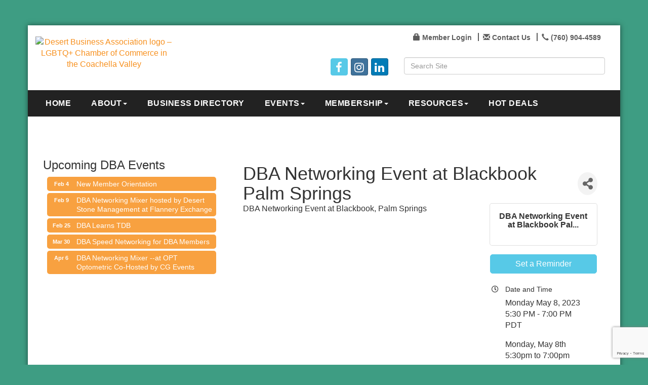

--- FILE ---
content_type: text/html; charset=utf-8
request_url: https://www.desertbusinessassociation.org/events/details/dba-networking-event-at-blackbook-palm-springs-1588
body_size: 21737
content:


<!DOCTYPE html>
<!--[if lt IE 7]> <html dir="ltr" lang="en-US" class="ie6"> <![endif]-->
<!--[if IE 7]>    <html dir="ltr" lang="en-US" class="ie7"> <![endif]-->
<!--[if IE 8]>    <html dir="ltr" lang="en-US" class="ie8"> <![endif]-->
<!--[if gt IE 8]><!--> <html dir="ltr" lang="en-US"> <!--<![endif]-->

<!-- BEGIN head -->
<head>
<!-- start injected HTML (CCID=2876) -->
<!-- page template: https://www.desertbusinessassociation.org/PublicLayout -->
<meta name="ROBOTS" content="NOINDEX, NOFOLLOW" />
<meta name="keywords" content="DBA Networking Event at Blackbook Palm Springs,Desert Business Association,Palm Springs,events,calendar,regional" />
<meta name="description" content="DBA Networking Event at Blackbook, Palm Springs" />
<link href="https://www.desertbusinessassociation.org/integration/customerdefinedcss?_=_svVtQ2" rel="stylesheet" type="text/css" />
<!-- link for rss not inserted -->
<link rel="canonical" href="https://www.desertbusinessassociation.org/events/details/dba-networking-event-at-blackbook-palm-springs-1588" />
<!-- end injected HTML -->

	<!--Meta Tags-->
	<meta http-equiv="Content-Type" content="text/html; charset=UTF-8" />
    <meta charset="utf-8">
	<!--Title-->
	<title>DBA Networking Event at Blackbook Palm Springs - May 8, 2023 - Desert Business Association, CA</title>
    <!--Favicon-->
    <link rel="shortcut icon" href="https://chambermaster.blob.core.windows.net/userfiles/UserFiles/chambers/2876/CMS/Logo/favicon.png" type="image/x-icon" />
        
    <!-- Begin Styles -->    
    <!-- Page Header -->
    <script type="text/javascript">
        var BASE_URL = "//www.desertbusinessassociation.org/";
        var CMS = CMS || {};
        CMS.Warnings = CMS.Warnings || {};
        CMS.Defaults = CMS.Defaults || {};
    </script>
<link href="/Content/bundles/cms-public-styles?v=D8mNTZ-9UqeGhR8ddDkrI_X_p7u8taSdYzURPHS2JXg1" rel="stylesheet"/>
<script src="/Content/bundles/cms-public-header-scripts?v=yPjNtgpZ8y92tvBtDtdFF4JH0RbMuwi-tJnjLPEBD3o1"></script>
    <script type="text/javascript">
        CMS.jQuery = jQuery.noConflict(true);
    </script>
    
    
    
    
    <link href='https://fonts.googleapis.com/css?family=Oxygen:400,700,300' rel='stylesheet' type='text/css'>
    <meta name="viewport" content="width=device-width, initial-scale=1.0" />
    <!-- ===== Base Template Styles ===== -->
    <link class="cms-style" href="/Themes/Adams/Resources/css/adamsstyles.css" rel="stylesheet">
    <meta name="viewport" content="width=device-width, initial-scale=1" />

    


    <link rel="stylesheet" href="//www.desertbusinessassociation.org/css/default" type="text/css" media="all" id="theme-style" />

    <!-- Site Header -->
<!-- header data -->
<style>
.logo {padding-left: 0;position: relative;top: -10px;}
.logo  .cms-image-widget {margin-bottom: 5px;}  
.bg-header {padding-top: 10px;}  
  
  /*--footer list menu and appearance--*/
.page-area[pageareaid="Footer 0"], .page-area[pageareaid="Footer 1"] {margin-bottom:20px;}
.footer .panel.custom.panel-line .panel-body {padding: 20px 15px 20px 3px;}  
.footer li.cms-nav a:before {font: normal normal normal 14px/1 FontAwesome;content: "\f105";position:relative;padding: 0 10px;color: #999;}
.page-area[pageareaid="Footer 0"] .panel-line .panel-body, .page-area[pageareaid="Footer 1"] .panel-line .panel-body {display: none;}
.footer a {color:#fff;opacity:.7!important;} 
.footer a:hover {color:#fff;text-decoration:none;opacity:1!important;}
.footer .small.text-center p {opacity:.7;}  

/*--menu--*/
.navbar-default {background-color: #222;border-color: #222;}
.navbar .left-edge, .navbar .right-edge {background-color: #222;}  
.navbar-default .navbar-nav > li > a {text-transform: uppercase;font-weight: bold;letter-spacing: .5px;}
.dropdown-menu>li>a {color: #fff;}  
@media (min-width: 768px) {
.navbar-nav>li {float: none;display: inline-block;}
.navbar-nav {   width: 100%;text-align: center;}
.nav > li > a {font-size:12px; padding: 15px 5px;}  
}
@media (min-width: 992px) {.nav > li > a {font-size:inherit;padding: 15px 9px;}}  
@media (min-width: 1200px) {.nav > li > a {padding: 15px 20px;}}
  
/*--Highlight title--*/
#content-216728 .panel-body {padding: 3px 15px;}  
  
/*--4 highlight boxes--*/
.panel.panel-homesection .panel-body {padding: 10px 0px 15px;}
.panel.panel-line .panel-heading {padding: 0;} 
#page-layout .cms-design-panel .panel.custom.panel-homesection .panel-title {padding-bottom: 10px;}
@media (max-width: 991px) {.panel.panel-homesection {max-width: 300px;margin: 10px auto;} }

/*--larger padding around web page--*/
@media (min-width: 1200px) {
.navbar-default {margin-left: -30px;margin-right: -30px;}
.container {padding-right: 30px;padding-left: 30px;}
footer {margin-left: -30px;margin-right: -30px;padding: 30px;}
}  
  
/*--to center header/footer items in tablet & mobile--*/
@media (max-width: 991px) {
header ul[class*="left"], header ul[class*="right"], header div[class*="left"], header div[class*="right"] {text-align:center !important;}
}
/*--get rid of space above page--*/
@media (max-width: 767px) { #page-layout {padding-top: 0;}}
/*--to hide text on header icons links in small mobile--*/
@media (max-width: 500px) {
  header .cms-custom-links .panel-icon span {display:none;}
}
  
/*-- to fix caption area so it doesn't block hamburger menu --*/
@media (max-width:400px) { #page-layout[pagelayout="Home"] .page-area[pageareaid="1"] .cms-flexslider .caption-wrapper {display:none;}} 
   
</style>

<style>
/*--#WEB00225579--*/
#page-layout[pagelayout="Home"] .page-area[pageareaid="1"] .cms-flexslider {
  margin-bottom: 20px;
}
  
.navbar .left-edge,
.navbar .right-edge {
  display: none;
}

</style>    <!-- End Styles -->
        <script>
            (function (i, s, o, g, r, a, m) {
                i['GoogleAnalyticsObject'] = r; i[r] = i[r] || function () {
                    (i[r].q = i[r].q || []).push(arguments)
                }, i[r].l = 1 * new Date(); a = s.createElement(o),
                m = s.getElementsByTagName(o)[0]; a.async = 1; a.src = g; m.parentNode.insertBefore(a, m)
            })(window, document, 'script', '//www.google-analytics.com/analytics.js', 'ga');

            ga('create', 'UA-80448945-45', 'auto');
            ga('send', 'pageview');
        </script>
    <!-- jQuery first, then Popper.js, then Bootstrap JS -->
    <script src="https://code.jquery.com/jquery-3.7.1.min.js" crossorigin="anonymous"></script>
    <script type="text/javascript" src="https://code.jquery.com/ui/1.13.2/jquery-ui.min.js"></script>
<script src="https://www.desertbusinessassociation.org/Content/bundles/SEO4?v=jX-Yo1jNxYBrX6Ffq1gbxQahkKjKjLSiGjCSMnG9UuU1"></script>
    <script type="text/javascript" src="https://ajax.aspnetcdn.com/ajax/globalize/0.1.1/globalize.min.js"></script>
    <script type="text/javascript" src="https://ajax.aspnetcdn.com/ajax/globalize/0.1.1/cultures/globalize.culture.en-US.js"></script>
    <!-- Required meta tags -->
    <meta charset="utf-8">
    <meta name="viewport" content="width=device-width, initial-scale=1, shrink-to-fit=no">
    <link rel="stylesheet" href="https://code.jquery.com/ui/1.13.2/themes/base/jquery-ui.css" type="text/css" media="all" />
    <script type="text/javascript">
        var MNI = MNI || {};
        MNI.CurrentCulture = 'en-US';
        MNI.CultureDateFormat = 'M/d/yyyy';
        MNI.BaseUrl = 'https://www.desertbusinessassociation.org';
        MNI.jQuery = jQuery.noConflict(true);
        MNI.Page = {
            Domain: 'www.desertbusinessassociation.org',
            Context: 202,
            Category: null,
            Member: null,
            MemberPagePopup: true
        };
        MNI.LayoutPromise = new Promise(function (resolve) {
            MNI.LayoutResolution = resolve;
        });
        MNI.MemberFilterUrl = '';
    </script>


    <script src="https://www.google.com/recaptcha/enterprise.js?render=6LfI_T8rAAAAAMkWHrLP_GfSf3tLy9tKa839wcWa" async defer></script>
    <script>

        const SITE_KEY = '6LfI_T8rAAAAAMkWHrLP_GfSf3tLy9tKa839wcWa';

        // Repeatedly check if grecaptcha has been loaded, and call the callback once it's available
        function waitForGrecaptcha(callback, retries = 10, interval = 1000) {
            if (typeof grecaptcha !== 'undefined' && grecaptcha.enterprise.execute) {
                callback();
            } else if (retries > 0) { 
                setTimeout(() => {
                    waitForGrecaptcha(callback, retries - 1, interval);
                }, interval);
            } else {
                console.error("grecaptcha is not available after multiple attempts");
            }
        }

        // Generates a reCAPTCHA v3 token using grecaptcha.enterprise and injects it into the given form.
        // If the token input doesn't exist, it creates one. Then it executes the callback with the token.
        function setReCaptchaToken(formElement, callback, action = 'submit') {
            grecaptcha.enterprise.ready(function () {
                grecaptcha.enterprise.execute(SITE_KEY, { action: action }).then(function (token) {

                    MNI.jQuery(function ($) {
                        let input = $(formElement).find("input[name='g-recaptcha-v3']");

                        if (input.length === 0) {
                            input = $('<input>', {
                                type: 'hidden',
                                name: 'g-recaptcha-v3',
                                value: token
                            });
                            $(formElement).append(input);
                        }
                        else
                            $(input).val(token);

                        if (typeof callback === 'function') callback(token);
                    })

                });
            });
        }

    </script>




<script src="https://www.desertbusinessassociation.org/Content/bundles/MNI?v=34V3-w6z5bLW9Yl7pjO3C5tja0TdKeHFrpRQ0eCPbz81"></script>


    <meta property='og:url' content='https://www.desertbusinessassociation.org/events/details/dba-networking-event-at-blackbook-palm-springs-1588' />
<meta property='og:title' content='DBA Networking Event at Blackbook Palm Springs' />
<meta property='og:description' content='DBA Networking Event at Blackbook, Palm Springs' />
<meta property='og:image' content='https://chambermaster.blob.core.windows.net/images/chambers/2876/ChamberImages/logo/200x200/DBA-Logo-2023.png' />

    <script src='https://www.google.com/recaptcha/api.js?onload=onloadCaptchaCallback'></script>
    <script type="text/javascript">

        // Recaptcha fix for IOS
        var HEADER_HEIGHT = 0;
        var isIOS = /iPhone|iPad|iPod/i.test(navigator.userAgent);
        var grecaptchaPosition;


        var isScrolledIntoView = function (elem) {
            var elemRect = elem.getBoundingClientRect();
            var isVisible = (elemRect.top - HEADER_HEIGHT >= 0 && elemRect.bottom <= window.innerHeight);
            return isVisible;
        };
        // End initial Recaptcha fix for IOS.See below verifyRecaptchaCallback and ISIOS for it's usage.

        // Recaptcha aria attributes after load
        function onloadCaptchaCallback() {
            MNI.jQuery('#g-recaptcha-response').attr('aria-hidden', true);
            MNI.jQuery('#g-recaptcha-response').attr('aria-label', 'Captcha response');
        }

        MNI.jQuery(function ($) {
            $(function () {
                var $form = $('form.gz-form.needs-validation');
                var form = $form[0];
                $form.find('button.gz-submit-btn').click(function (e) {
                    e.preventDefault();

                    if (form.checkValidity() === false) {
                        form.classList.add('was-validated');
                        $(form).find(":input[required]").each(function () {
                            if (!this.checkValidity()) {
                                this.style.border = '1px solid red';
                            } else {
                                this.style.border = '';
                            }

                            var captchaToken = $('#captchavalidation').val();

                            if (!captchaToken) {
                                $('.g-recaptcha > div').css('border', '2px solid red');
                                $('.invalid-feedback').show(); 
                            } else {
                                $('.g-recaptcha > div').css('border', '');
                                $('.invalid-feedback').hide();
                            }
                        })
                        scrollToTop();
                    } else {
                        waitForGrecaptcha(() => {
                            setReCaptchaToken($form, () => form.submit(), "eventReminder");
                        })
                    }
                });

                function scrollToTop() {
                    $('html, body').animate({
                        scrollTop: $(".gz-event-reminder").offset().top
                    }, 500, 'linear');
                }

                window.verifyRecaptchaCallback = function (response) {
                    $('input[data-recaptcha]').val(response).trigger('change');
                    if (isIOS && grecaptchaPosition !== undefined) {
                        window.scrollTo(0, grecaptchaPosition);
                    }
                }

                window.expiredRecaptchaCallback = function () {
                    $('input[data-recaptcha]').val("").trigger('change');
                }


                if (isIOS) {
                    var recaptchaElements = document.querySelectorAll('.g-recaptcha');

                    window.addEventListener('scroll', function () {
                        Array.prototype.forEach.call(recaptchaElements, function (element) {
                            if (isScrolledIntoView(element)) {
                                grecaptchaPosition = document.documentElement.scrollTop || document.body.scrollTop;
                            }
                        });
                    }, false);
                }

            })
        })

        MNI.ITEM_TYPE = 1;
        MNI.ITEM_ID = 1588;
        (function ($) {
            $(document).ready(function () {
                var reminderOpen = 'False' == 'True';
                var x = window.matchMedia("(max-width: 576px)")
                if (reminderOpen)
                {
                    $(".reminder-btn").trigger("click");
                    if (x.matches)
                    {
                        $("#cardReminder_MobileOnly").removeClass("collapsing").addClass("collapse show in");
                    }
                }
            });
        })(MNI.jQuery);
    </script>
    <!-- Bootstrap CSS -->
    <link type="text/css" href="https://www.desertbusinessassociation.org/Content/SEO4/css/bootstrap/bootstrap-ns.min.css" rel="stylesheet" />
<link href="https://www.desertbusinessassociation.org/Content/SEO4/css/fontawesome/css/fa.bundle?v=ruPA372u21djZ69Q5Ysnch4rq1PR55j8o6h6btgP60M1" rel="stylesheet"/>
<link href="https://www.desertbusinessassociation.org/Content/SEO4/css/v4-module.bundle?v=teKUclOSNwyO4iQ2s3q00X0U2jxs0Mkz0T6S0f4p_241" rel="stylesheet"/>
<meta name="referrer" content="origin" />


</head>
 <!-- Begin body -->
<body class="cmsbackground">
    


<div id="page-layout" pageLayout="Left Sidebar" pageId=43987>
    



<div class="container wrapper">
    <!--Header -->
    <header class="headerBkg bg-header">
        <div class="row">
            <div class="col-md-3 logo">
                
<div class="page-area  global" pageareaid="Head 0">
    <ul class="cms-widgets">

<li class="cms-widget published " contentid="245374" pageareaid="Head 0" order="0" contenttypeid="6">
        <!-- 
    <span>Generic</span>
 -->
    

    <div class="cms-design-panel" id="content-245374">
</br>    </div>

    <span style="clear:both;display:block;"></span>
</li>


 


<li class="cms-widget published " contentid="218089" pageareaid="Head 0" order="1" contenttypeid="8">
        <!--  -->
    
    <div class="cms-image-widget center ">
            <a href="/" >
                    <img style="max-width:100%" alt="Desert Business Association logo – LGBTQ+ Chamber of Commerce in the Coachella Valley" src="https://chambermaster.blob.core.windows.net/userfiles/UserFiles/chambers/2876/CMS/Logo/DBA-Desert-LGBTQ-Chamber.png">

            </a>
    </div>

    <span style="clear:both;display:block;"></span>
</li>


 

    </ul>
</div>

                
            </div>
            <div class="col-md-9">
                <div class="row">
                    <div class="col-xs-12">
<div class="page-area  global" pageareaid="Head 1">
    <ul class="cms-widgets">

<li class="cms-widget published " contentid="216710" pageareaid="Head 1" order="0" contenttypeid="7">
        <!--  -->
    
    <div class="cms-custom-links">
            <style>

                ul#content-216710.sidebar-nav.horizontal.sidebar-default.custom {
                    background-color: #ffffff;
                }
                ul#content-216710.sidebar-nav.horizontal.sidebar-default.custom li {
                    border-color: #5d5d5d;
                }
                                                ul#content-216710.sidebar-nav.sidebar-default.custom .nav-item a {
                    background-color:#ffffff;
                    border-color:#ffffff;
                    color:#5d5d5d;
                }
            </style>
        <div class="cms-alignment-wrapper right ">
            <ul class="sidebar-nav sidebar-default custom  horizontal " id="content-216710">
                    <li>
                        <div class="nav-item">
                            <a href="/login" >
                                <span class="panel-icon">
                                        <i class="glyphicon glyphicon-lock"></i>
                                                                                                                <span>Member Login</span>
                                </span>
                            </a>
                        </div>
                    </li>
                    <li>
                        <div class="nav-item">
                            <a href="http://www.desertbusinessassociation.org/contact/" >
                                <span class="panel-icon">
                                        <i class="glyphicon glyphicon-envelope"></i>
                                                                                                                <span>Contact Us</span>
                                </span>
                            </a>
                        </div>
                    </li>
                    <li>
                        <div class="nav-item">
                            <a href="tel:7609044589" >
                                <span class="panel-icon">
                                        <i class="glyphicon glyphicon-earphone"></i>
                                                                                                                <span>(760) 904-4589</span>
                                </span>
                            </a>
                        </div>
                    </li>
            </ul>
        </div>
    </div>    

    <span style="clear:both;display:block;"></span>
</li>


 

    </ul>
</div>
</div>
                </div>
                <div class="row">
                    <div class="col-md-6">
<div class="page-area  global" pageareaid="Head 2">
    <ul class="cms-widgets">

<li class="cms-widget published " contentid="216711" pageareaid="Head 2" order="0" contenttypeid="9">
        <!--  -->
    
    <div class="cms-cm-icons">
        <ul class="cms-icon-links fixed  icon-links-secondary  right " count="3" id="content-216711">
                <li class="cms-icon-link">
                    <a href="https://www.facebook.com/desertbusinessassociation/" target=&quot;_blank&quot;>
                        <div class="panel-icon">
                                <i class="fa fa-facebook flat-social" title="Icon Link"></i>
                                                    </div>
                    </a>
                </li>
                <li class="cms-icon-link">
                    <a href="https://www.instagram.com/desertbusinessassociation/" target=&quot;_blank&quot;>
                        <div class="panel-icon">
                                <i class="fa fa-instagram social-btn" title="Icon Link"></i>
                                                    </div>
                    </a>
                </li>
                <li class="cms-icon-link">
                    <a href="https://www.linkedin.com/company/1460880/admin/feed/posts/" target=&quot;_blank&quot;>
                        <div class="panel-icon">
                                <i class="fa fa-linkedin social-btn" title="Icon Link"></i>
                                                    </div>
                    </a>
                </li>
        </ul>
    </div>

    <span style="clear:both;display:block;"></span>
</li>


 

    </ul>
</div>
</div>
                    <div class="col-md-6">
<div class="page-area  global" pageareaid="Head 3">
    <ul class="cms-widgets">

<li class="cms-widget published " contentid="216712" pageareaid="Head 3" order="0" contenttypeid="5">
        <!--  -->
    
    <script type="text/javascript">
        (function ($) {
            $(function () {
                
                if (CMS.Theme != 'Nova') {
                    $('#content-216712').SiteSearch();
                }
            });
        })(CMS.jQuery)
    </script>
    <div class="cms-content cms-search" id="content-216712" state="none">
        <div class="form-group">
            <input type="text" class="form-control" placeholder="Search Site">
        </div>
        <div class="cms-search-results">
            <div class="search-results-wrapper">
                <div class="cms-pages-results">
                    <h4><strong>Pages</strong></h4>
                    <ul></ul>
                </div>
                <div class="cms-members-results">
                    <h4><strong>Members</strong></h4>
                    <ul></ul>
                </div>
                <div class="cms-category-results">
                    <h4><strong>Categories</strong></h4>
                    <ul></ul>
                </div>
                <div class="cms-quicklink-results">
                    <h4><strong>Quicklinks</strong></h4>
                    <ul></ul>
                </div>
                <div class="cms-events-results">
                    <h4><strong>Events</strong></h4>
                    <ul></ul>
                </div>
            </div>
        </div>
    </div>



    <span style="clear:both;display:block;"></span>
</li>


 

    </ul>
</div>
</div>
                </div>
                <div class="row">
                    <div class="col-md-4">
<div class="page-area  global" pageareaid="Head 4">
    <ul class="cms-widgets">
    </ul>
</div>
</div>
                    <div class="col-md-4">
<div class="page-area  global" pageareaid="Head 5">
    <ul class="cms-widgets">
    </ul>
</div>
</div>
                    <div class="col-md-4">
<div class="page-area  global" pageareaid="Head 6">
    <ul class="cms-widgets">
    </ul>
</div>
</div>
                </div>
                <div class="row">
                    <div class="col-xs-12">
<div class="page-area  global" pageareaid="Head 7">
    <ul class="cms-widgets">
    </ul>
</div>
</div>
                </div>
            </div>
            <div class="col-xs-12">
                <div class="row">
                    <div class="col-md-4">
<div class="page-area  global" pageareaid="Head 8">
    <ul class="cms-widgets">
    </ul>
</div>
 </div>
                    <div class="col-md-8">
<div class="page-area  global" pageareaid="Head 9">
    <ul class="cms-widgets">
    </ul>
</div>
 </div>
                </div>
            </div>
            <div class="col-xs-12">
                <div class="row">
                    <div class="col-md-6">
<div class="page-area  global" pageareaid="Head 10">
    <ul class="cms-widgets">
    </ul>
</div>
 </div>
                    <div class="col-md-6">
<div class="page-area  global" pageareaid="Head 11">
    <ul class="cms-widgets">
    </ul>
</div>
 </div>
                </div>
            </div>
        </div>
    </header>
    <!-- Navigation -->
    <nav class="navbar navbar-default" role="navigation">
        <div class="left-edge">
            <div class="left-corner"></div>
        </div>
        <div class="right-edge">
            <div class="right-corner"></div>
        </div>
        <!-- Brand and toggle get grouped for better mobile display -->
        <div class="navbar-header">
            <button type="button" class="navbar-toggle" data-toggle="collapse" data-target="#bs-example-navbar-collapse-1"> <span class="sr-only">Toggle navigation</span> <span class="icon-bar"></span> <span class="icon-bar"></span> <span class="icon-bar"></span></button>
        </div>
        <!-- Collect the nav links, forms, and other content for toggling -->
        <div class="collapse navbar-collapse" id="bs-example-navbar-collapse-1">
            <div id="cm-cms-menu">
                

<ul menu-id="3527" class="nav navbar-nav cms-bootstrap-menu">
                <li ><a href="/" target="_self">Home</a></li>
            <li class="dropdown">
                <a href="#" class="dropdown-toggle" data-toggle="dropdown" target="_self">About<b class="caret"></b></a>
                <ul class="dropdown-menu">
                                <li ><a href="/about-us" target="_self">About Us</a></li>
            <li ><a href="/board-members/staff" target="_self">Board of Directors/Staff</a></li>

                </ul>
            </li>
            <li ><a href="/list/" target="_self">Business Directory</a></li>
            <li class="dropdown">
                <a href="#" class="dropdown-toggle" data-toggle="dropdown" target="_self">Events<b class="caret"></b></a>
                <ul class="dropdown-menu">
                                <li ><a href="/events/calendar/" target="_self">Events Calendar</a></li>

                </ul>
            </li>
            <li class="dropdown">
                <a href="#" class="dropdown-toggle" data-toggle="dropdown" target="_self">Membership<b class="caret"></b></a>
                <ul class="dropdown-menu">
                                <li ><a href="/member-benefits" target="_self">Membership Benefits</a></li>
            <li ><a href="/member/newmemberapp/" target="_self">Membership Application</a></li>

                </ul>
            </li>
            <li class="dropdown">
                <a href="/business-resources" class="dropdown-toggle" data-toggle="dropdown" target="_self">Resources<b class="caret"></b></a>
                <ul class="dropdown-menu">
                                <li ><a href="/newsletter" target="_self">Newsletter</a></li>
            <li ><a href="/business-resources" target="_self">Local Government</a></li>

                </ul>
            </li>
            <li ><a href="/hotdeals/" target="_self">Hot Deals</a></li>

</ul>


            </div>
        </div>
        <!-- /.navbar-collapse -->
    </nav>
    <!-- /Navigation -->
    <!-- Main Content -->
    

<main>
	
	<div class="row">
		<div class="col-xs-12">
<div class="page-area  global" pageareaid="Layout Top 0">
    <ul class="cms-widgets">

<li class="cms-widget published " contentid="699661" pageareaid="Layout Top 0" order="0" contenttypeid="6">
        <!-- 
    <span>Generic</span>
 -->
    

    <div class="cms-design-panel" id="content-699661">
<p><span style="font-size:14px;"></span></p>

<p>&nbsp;</p>
    </div>

    <span style="clear:both;display:block;"></span>
</li>


 


<li class="cms-widget published " contentid="699662" pageareaid="Layout Top 0" order="1" contenttypeid="6">
        <!-- 
    <span>Generic</span>
 -->
    

    <div class="cms-design-panel" id="content-699662">
    </div>

    <span style="clear:both;display:block;"></span>
</li>


 

    </ul>
</div>
</div>
	</div>
	<div class="row">
		<div class="col-xs-12">
<div class="page-area  local" pageareaid="1">
    <ul class="cms-widgets">
    </ul>
</div>
</div>
	</div>
	<div class="row">
		<div class="col-md-8 col-md-push-4">
			<div class="row">
				<div class="col-xs-12">
<div class="page-area  local" pageareaid="Main">
    <ul class="cms-widgets">

<li class="cms-widget published " contentid="216706" pageareaid="Main" order="0" contenttypeid="1">
        <!--  -->
    
    <div class="cms-content" id="content-216706">
            <div id="gzns">
        

<div class="container-fluid gz-event-details gz-no-logo category-6" itemscope="itemscope" itemtype="http://schema.org/Event">
    <!--banner ad -->



<div class="row gz-banner"><div class="col"><div class="mn-banner mn-banner-premier"><div id="mn-banner"><noscript><iframe src="https://www.desertbusinessassociation.org/sponsors/adsframe?context=202&amp;maxWidth=600&amp;maxHeight=700&amp;max=1&amp;rotate=False" width="600" height="700" scrolling="no" frameborder="0" allowtransparency="true" marginwidth="0" marginheight="0"></iframe></noscript></div></div></div></div>
<script type="text/javascript">
    var _mnisq=_mnisq||[];
    _mnisq.push(["domain","www.desertbusinessassociation.org"],["context",202],["max",1],["rotate",1],["maxWidth",600],["maxHeight",700],["create","mn-banner"]);
    (function(b,d,a,c){b.getElementById(d)||(c=b.getElementsByTagName(a)[0],a=b.createElement(a),a.type="text/javascript",a.async=!0,a.src="https://www.desertbusinessassociation.org/Content/Script/Ads.min.js",c.parentNode.insertBefore(a,c))})(document,"mni-ads-script","script");
</script>
    <meta itemprop="eventStatus" content="EventScheduled">
    <!--event detail page header image -->
    

    <!--page title and share buttons -->
    <div class="row gz-page-return">
        <a href="https://www.desertbusinessassociation.org/events/search" aria-label="Back Button"><i class="gz-fas gz-fa-reply"></i></a>
    </div>
    <div class="row gz-event-details-header">
        <div class="col-auto pr-0 gz-details-logo-col">
                
        </div>
        <div class="col pl-0">
            <div class="d-flex gz-details-head">
                    <h1 class="gz-pagetitle" itemprop="name">DBA Networking Event at Blackbook Palm Springs</h1>
                <!-- share Button trigger modal (modal code at bottom of page) -->
                    <button id="shareDrop" type="button" class="gz-share-btn" data-toggle="modal" data-target="#shareModal" aria-label="Share Button"> <i class="gz-fas gz-fa-share-alt"></i></button>
            </div>
        </div>
    </div>
    <!-- Event Sponsor display when PLACEMENT_TOP is chosen. Only supported in v4 -->
    <!-- row for event facts or description and register card -->
    <div class="row gz-details-links">
        <div class="col-sm-7 col-md-8 order-sm-first">
                <!-- left column descripton on new layout -->
<div class="row gz-event-description" itemprop="about">
                    <div class="col">
                        <p>DBA Networking Event at Blackbook, Palm Springs</p>
                    </div>
                </div>                <!-- row for video if exists -->
        </div>
        <!-- right column for register card and reminder -->
        <div class="col-sm-5 col-md-4 order-sm-last">
                <div class="card gz-eventdetails-card">
        <span class="gz-img-placeholder">DBA Networking Event at Blackbook Pal...</span>
    </div>

    <!--event reminder accorder for larger viewports, duplicated one below for mobile-->
    <div class="accordion d-none d-sm-block" id="reminderAccordian">
<form action="https://www.desertbusinessassociation.org/events/details/dba-networking-event-at-blackbook-palm-springs-1588" class="gz-form needs-validation" method="post">            <div class="card gz-event-reminder">
                <h5 class="card-header">
                    <button class="btn btn-block reminder-btn" type="button" data-toggle="collapse" data-target="#cardReminder" aria-expanded="true" aria-controls="cardReminder">Set a Reminder</button>
                </h5>
                <div id="cardReminder" class="collapse" data-parent="#reminderAccordian">
                    <div class="card-body">
                        <p class="card-text">Enter your email address below to receive a reminder message.</p>
                        <div>
                            
                        </div>
                        <p class="card-text gz-event-input">
                            <div class="form-group">
                                <label for="reminderEmail" class="sr-only">Email address</label>
                                <input name="Reminder.Email" required type="email" class="form-control" id="reminderEmail" placeholder="name@example.com">
                            </div>
                            <div class="form-group">
                                <label for="reminderDays" class="sr-only">Select the amount of Days before the event</label>
                                <select class="form-control" id="reminderDays" name="Reminder.DaysBefore" required="required"><option value="">-- Select Days Before Event --</option>
<option value="1">1 Day</option>
<option value="2">2 Days</option>
<option value="3">3 Days</option>
<option value="7">1 Week</option>
</select>
                            </div>

                            <section class="captcha-container">
                                <label style="display:none" for="captchavalidation">Captcha Validation</label>
                                <input style="display:none" id="captchavalidation" class="form-control" data-recaptcha="true" required aria-hidden="true" />
                                <div class="invalid-feedback w-100">
                                    Please complete the Captcha
                                </div>
                                <div class="g-recaptcha" data-size="compact" data-sitekey="6LcpNUMUAAAAAB5iVpO_rzGG2TK_vFp7V6SCw_4s" data-callback="verifyRecaptchaCallback" data-expired-callback="expiredRecaptchaCallback"></div>
                            </section>

                            <button class="btn gz-submit-btn" role="button" type="button">Submit</button>
                        </p>
                    </div>
                </div>
            </div>
</form>    </div>
            <!-- Event Sponsor display when PLACEMENT_RIGHT is chosen -->
                            <!-- right column facts on new sidebar layout -->
    <div class="row gz-event-facts">
        <div class="col-sm-12 gz-event-date">
            <h5 class="gz-subtitle">Date and Time</h5>
            <p>
                <span itemprop="startDate" content="2023-05-09T00:30:00Z">Monday May 8, 2023</span>
                <meta itemprop="endDate" content="2023-05-09T02:00:00Z" />
                    <br>
                    <span class="gz-details-time">5:30 PM - 7:00 PM PDT</span>
            </p>
            <div class="gz-details-hours"><p>Monday, May 8th<br />
5:30pm to 7:00pm</p></div>
        </div>
            <div class="col-sm-12 gz-event-location" itemprop="location" itemscope itemtype="http://schema.org/Place">
                <h5 class="gz-subtitle">Location</h5>
<p><span itemprop="name">1315 E. Arenas Rd<br />
Palm Springs, CA 92262</span></p>                                                            </div>
        
        <div class="col-sm-12 gz-event-website">
            <h5 class="gz-subtitle">Website</h5>
            <p><span><a href="http://www.desertbusinessassociation.org" itemprop="url" target="_blank">http://www.desertbusinessassociation.org</a></span></p>
        </div>
        <div class="col-sm-12 gz-event-contactInfo">
            <h5 class="gz-subtitle">Contact Information</h5>
            <p>
                <span itemprop="organizer">Dave Powell</span><br>
                    <span><a href="mailto:director@desertbusinessassociation.org?subject=DBA%20Networking%20Event%20at%20Blackbook%20Palm%20Springs" title="send an email to director@desertbusinessassociation.org with questions or to request additional information">Send Email</a></span>
            </p>
        </div>
    </div>
        </div>
    </div>
            <!--event reminder display at bottom only for mobile, other one is hidden on mobile-->
        <div class="accordion d-block d-sm-none" id="reminderAccordian_MobileOnly">
            <div class="card gz-event-reminder">
                <h5 class="card-header">
                    <button class="btn reminder-btn" type="button" data-toggle="collapse" data-target="#cardReminder_MobileOnly" aria-expanded="true" aria-controls="cardReminder_MobileOnly">Set a Reminder</button>
                </h5>
                <div id="cardReminder_MobileOnly" class="collapse" data-parent="#reminderAccordian">
<form action="https://www.desertbusinessassociation.org/events/details/dba-networking-event-at-blackbook-palm-springs-1588" class="gz-form needs-validation" method="post">                        <div class="card-body">
                            <p class="card-text">Enter your email address below to receive a reminder message.</p>
                            <div>
                                
                            </div>
                            <p class="card-text gz-event-input">
                                <div class="form-group">
                                    <label class="sr-only">Email address</label>
                                    <input name="Reminder.Email" required type="email" class="form-control" id="reminderEmailM" placeholder="name@example.com" aria-label="Reminder Email">
                                </div>
                                <div class="form-group">
                                    <label class="sr-only">Select the amount of Days before the event</label>
                                    <select class="form-control" id="reminderDaysM" name="Reminder.DaysBefore" required="required"><option value="">-- Select Days Before Event --</option>
<option value="1">1 Day</option>
<option value="2">2 Days</option>
<option value="3">3 Days</option>
<option value="7">1 Week</option>
</select>
                                </div>
                                <section class="captcha-container">
                                    <label style="display:none" for="captchavalidation">Captcha Validation</label>
                                    <input style="display:none" id="captchavalidation" class="form-control" data-recaptcha="true" required aria-hidden="true" />
                                    <div class="invalid-feedback w-100">
                                        Please complete the Captcha
                                    </div>
                                    <div class="g-recaptcha" data-size="compact" data-sitekey="6LcpNUMUAAAAAB5iVpO_rzGG2TK_vFp7V6SCw_4s" data-callback="verifyRecaptchaCallback" data-expired-callback="expiredRecaptchaCallback"></div>
                                </section>

                                <button class="btn gz-submit-btn" role="button" type="button">Submit</button>
                            </p>
                        </div>
</form>                </div>
            </div>
        </div>
        <!--end of accordian-->
    
    <div class="row gz-footer-navigation" role="navigation">
        <div class="col">
            <a href="https://www.desertbusinessassociation.org/list/">Business Directory</a>
            
            <a href="https://www.desertbusinessassociation.org/events/">Events Calendar</a>
            <a href="https://www.desertbusinessassociation.org/hotdeals/">Hot Deals</a>
            
            
            <a href="https://www.desertbusinessassociation.org/jobs/">Job Openings</a>
            <a href="https://www.desertbusinessassociation.org/contact/">Contact Us</a>
            
            
            
        </div>
    </div>

    <div class="row gz-footer-logo">
        <div class="col text-center">
            <a href="http://www.growthzone.com/" target="_blank">
                <img alt="GrowthZone - Membership Management Software" src="https://public.chambermaster.com/content/images/powbyCM_100x33.png" border="0">
            </a>
        </div>
    </div>
    <!-- share Modal for share button next to page title -->
    <div class="modal share-modal fade" id="shareModal" tabindex="-1" role="dialog" aria-labelledby="shareModaLabel" aria-hidden="true">
        <div class="modal-dialog" role="document">
            <div class="modal-content">
                <div class="modal-header">
                    <h5 class="modal-title" id="shareModaLabel">Share</h5>
                    <button type="button" class="close" data-dismiss="modal" aria-label="Close"> <span aria-hidden="true">&times;</span> </button>
                </div>
                <div class="modal-body">
                    <!--add <a> for each option that currently exists-->
                    <a class="gz-shareprint" rel="nofollow" href="https://www.desertbusinessassociation.org/events/details/dba-networking-event-at-blackbook-palm-springs-1588?rendermode=print" title="Print this page" rel="nofollow" target="_blank" onclick="return!MNI.Window.Print(this)"><i class="gz-fal gz-fa-print"></i>Print</a>
                    <a class="gz-shareemail" href="#" data-toggle="modal" data-target="#gz-info-contactfriend" title="Share by Email"><i class="gz-fal gz-fa-envelope"></i>Email</a>
                    <a class="gz-shareoutlook" href="#" data-toggle="modal" data-target="#gz-info-calendarformat" title="Add to Calendar"><i class="gz-fal gz-fa-calendar-alt"></i>Add to Calendar</a>
                    <a class="gz-sharefacebook" href="https://www.facebook.com/sharer.php?u=https%3a%2f%2fwww.desertbusinessassociation.org%2fevents%2fdetails%2fdba-networking-event-at-blackbook-palm-springs-1588&amp;p[title]=DBA+Networking+Event+at+Blackbook+Palm+Springs" title="Share on Facebook"><i class="gz-fab gz-fa-facebook"></i>Facebook</a>
                    <a class="gz-sharetwitter" href="https://www.twitter.com/share?url=https://www.desertbusinessassociation.org/events/details/dba-networking-event-at-blackbook-palm-springs-1588&amp;text=DBA+Networking+Event+at+Blackbook+Palm+Springs" title="Share on Twitter"><i class="gz-fab gz-fa-x-twitter"></i>Twitter</a>
                    <a class="gz-sharelinkedin" href="https://www.linkedin.com/shareArticle?mini=true&amp;url=https%3a%2f%2fwww.desertbusinessassociation.org%2fevents%2fdetails%2fdba-networking-event-at-blackbook-palm-springs-1588&amp;title=DBA+Networking+Event+at+Blackbook+Palm+Springs" title="Share on LinkedIn"><i class="gz-fab gz-fa-linkedin"></i>LinkedIn</a>
                </div>
                <div class="modal-footer">
                    <button type="button" class="btn" data-dismiss="modal">Close</button>
                </div>
            </div>
        </div>
    </div>
    <div class="modal share-modal fade" id="gz-info-contactfriend" tabindex="-1" role="dialog" aria-labelledby="contactFriendLabel" aria-hidden="true">
        <div class="modal-dialog" role="document">
            <div class="modal-content">
                <div class="modal-header">
                    <h5 class="modal-title" id="contactFriendLabel">Tell a Friend</h5>
                    <button type="button" class="close" data-dismiss="modal" aria-label="Close"> <span aria-hidden="true">&times;</span> </button>
                </div>
                <div class="modal-body"></div>
                <div class="modal-footer">
                    <button type="button" class="btn send-btn">Send Request</button><button type="button" class="btn" data-dismiss="modal">Cancel</button>
                </div>
            </div>
        </div>
    </div>
        <div class="modal share-modal fade in" id="gz-info-calendarformat" tabindex="-1" role="dialog"  aria-labelledby="calendarformat" aria-hidden="true">
        <div class="modal-dialog calendar-format-dialog" role="document">
            <div class="modal-content">
                <div class="modal-header">
                    <h5 class="modal-title" id="calendarformat">Select Calendar Type</h5>
                    <button type="button" class="close" data-dismiss="modal" aria-label="Close"> <span aria-hidden="true">&times;</span> </button>
                </div>
                <div class="modal-body">
                    <a class="calendarLink" href="https://www.desertbusinessassociation.org/events/addtocalendar/dba-networking-event-at-blackbook-palm-springs-1588?format=Google" target="_blank" rel="nofollow" title="Add to Google Calendar"><i class="gz-fab gz-fa-google"></i>Google</a>
                    <a class="calendarLink" href="https://www.desertbusinessassociation.org/events/addtocalendar/dba-networking-event-at-blackbook-palm-springs-1588?format=Yahoo" target="_blank" rel="nofollow" title="Add to Yahoo Calendar"><i class="gz-fab gz-fa-yahoo"></i>Yahoo</a>
                    <a class="calendarLink" href="https://www.desertbusinessassociation.org/events/addtocalendar/dba-networking-event-at-blackbook-palm-springs-1588?format=ICal" target="_blank" rel="nofollow" title="Add to iCal Calendar"><i class="gz-fal gz-fa-calendar-alt"></i>iCal (Outlook, Apple, or other)</a>
                </div>
                <div class="modal-footer">
                    <button type="button" class="btn" data-dismiss="modal">Close</button>
                </div>
            </div>
        </div>
    </div>
    <!-- end of Modal -->
</div>
<style>
    .captcha-container {
        width: 100%;
        display: flex;
        flex-wrap: wrap;
        justify-content: center;
        align-items: center;
    }
</style>

        
        <!-- JavaScript for Bootstrap 4 components -->
        <!-- js to make 4 column layout instead of 3 column when the module page content area is larger than 950, this is to accomodate for full-width templates and templates that have sidebars-->
        <script type="text/javascript">
            (function ($) {
                $(function () {
                    var $gzns = $('#gzns');
                    var $info = $('#gzns').find('.col-sm-6.col-md-4');
                    if ($gzns.width() > 950) {
                        $info.addClass('col-lg-3');
                    }

                    var store = window.localStorage;
                    var key = "5-list-view";
                    var printKey = "24-list-view";
                    $('.gz-view-btn').click(function (e) {
                        e.preventDefault();
                        $('.gz-view-btn').removeClass('active');
                        $(this).addClass('active');
                        if ($(this).hasClass('gz-list-view')) {
                            store.setItem(key, true);
                            store.setItem(printKey, true);
                            $('.gz-list-card-wrapper').removeClass('col-sm-6 col-md-4').addClass('gz-list-col');
                        } else {
                            store.setItem(key, false);
                            store.setItem(printKey, false);
                            $('.gz-list-card-wrapper').addClass('col-sm-6 col-md-4').removeClass('gz-list-col');
                        }
                    });
                    
                    var isListView = store.getItem(key) == null ? MNI.DEFAULT_LISTING : store.getItem(key) == "true";
                    if (isListView) $('.gz-view-btn.gz-list-view').click();
                    store.setItem(printKey, isListView);
                    MNI.LayoutResolution();

                    (function ($modal) {
                        if ($modal[0]) {
                            $('#gz-info-contactfriend').on('shown.bs.modal', function (e) {
                                $modal.css('max-height', $(window).height() + 'px');
                                $modal.addClass('isLoading');
                                $.ajax({ url: MNI.BaseUrl + '/inforeq/contactFriend?itemType='+MNI.ITEM_TYPE+'&itemId='+MNI.ITEM_ID })
                                    .then(function (r) {
                                        $modal.find('.modal-body')
                                            .html($.parseHTML(r.Html));
                                        $modal.removeClass('isLoading');
                                        $('#gz-info-contactfriend').addClass('in');
                                        $.getScript("https://www.google.com/recaptcha/api.js");
                                    });
                            });
                            $('#gz-info-contactfriend .send-btn').click(function () {
                                var $form = $modal.find('form');
                                $modal.addClass('isLoading');
                                $.ajax({
                                    url: $form.attr('action'),
                                    type: 'POST',
                                    data: $form.serialize(),
                                    dataType: 'json'
                                }).then(function (r) {
                                    if (r.Success) $('#gz-info-contactfriend').modal('hide');
                                    else $modal.find('.modal-body').html($.parseHTML(r.Html));
                                    $.getScript("https://www.google.com/recaptcha/api.js");
                                    $modal.removeClass('isLoading');
                                });
                            });
                        }
                    })($('#gz-info-contactfriend .modal-content'));

                    (function ($modal) {
                        if ($modal[0]) {
                            $('#gz-info-subscribe').on('shown.bs.modal', function (e) {
                            $('#gz-info-subscribe .send-btn').show();
                            $modal.addClass('isLoading');
                                $.ajax({ url: MNI.SUBSCRIBE_URL })
                                .then(function (r) {
                                    $modal.find('.modal-body')
                                        .html(r);

                                    $modal.removeClass('isLoading');
                                });
                            });
                            $('#gz-info-subscribe .send-btn').click(function () {
                                var $form = $modal.find('form');
                                $modal.addClass('isLoading');

                                waitForGrecaptcha(() => {
                                    setReCaptchaToken($form, () => {
                                        $.ajax({
                                            url: $form.attr('action'),
                                            type: 'POST',
                                            data: $form.serialize()
                                        }).then(function (r) {
                                            if (r.toLowerCase().search('thank you') != -1) {
                                                $('#gz-info-subscribe .send-btn').hide();
                                            }
                                            $modal.find('.modal-body').html(r);
                                            $modal.removeClass('isLoading');
                                        });
                                    }, "hotDealsSubscribe");
                                })                        
                            });
                        }
                    })($('#gz-info-subscribe .modal-content'));

                    (function ($modal) {
                        $('#gz-info-calendarformat').on('shown.bs.modal', function (e) {
                            var backdropElem = "<div class=\"modal-backdrop fade in\" style=\"height: 731px;\" ></div >";
                            $('#gz-info-calendarformat').addClass('in');                           
                            if (!($('#gz-info-calendarformat .modal-backdrop').length)) {
                                $('#gz-info-calendarformat').prepend(backdropElem);
                            }
                            else {
                                $('#gz-info-calendarformat .modal-backdrop').addClass('in');
                            }
                        });
                        $('#gz-info-calendarformat').on('hidden.bs.modal', function (e) {
                            $('#gz-info-calendarformat').removeClass('in');
                            $('#gz-info-calendarformat .modal-backdrop').remove();
                        });
                        if ($modal[0]) {
                            $('.calendarLink').click(function (e) {
                                $('#gz-info-calendarformat').modal('hide');
                            });
                        }
                    })($('#gz-info-calendarformat .modal-content'));

                    // Constructs the Find Members type ahead suggestion engine. Tokenizes on the Name item in the remote return object. Case Sensitive usage.
                    var members = new Bloodhound({
                        datumTokenizer: Bloodhound.tokenizers.whitespace,
                        queryTokenizer: Bloodhound.tokenizers.whitespace,
                        remote: {
                            url: MNI.BaseUrl + '/list/find?q=%searchTerm',
                            wildcard: '%searchTerm',
                            replace: function () {
                                var q = MNI.BaseUrl + '/list/find?q=' + encodeURIComponent($('.gz-search-keyword').val());
                                var categoryId = $('#catgId').val();
                                var quickLinkId = $('#qlId').val();
                                if (categoryId) {
                                    q += "&catgId=" + encodeURIComponent(categoryId);
                                }
                                if (quickLinkId) {
                                    q += "&qlid=" + encodeURIComponent(quickLinkId);
                                }
                                return q;
                            }
                        }
                    });

                    // Initializing the typeahead using the Bloodhound remote dataset. Display the Name and Type from the dataset via the suggestion template. Case sensitive.
                    $('.member-typeahead').typeahead({
                        hint: false,
                    },
                        {
                            display: 'Name',
                            source: members,
                            limit: Infinity,
                            templates: {
                                suggestion: function (data) { return '<div class="mn-autocomplete"><span class="mn-autocomplete-name">' + data.Name + '</span></br><span class="mn-autocomplete-type">' + data.Type + '</span></div>' }
                            }
                    });

                    $('.member-typeahead').on('typeahead:selected', function (evt, item) {
                        var openInNewWindow = MNI.Page.MemberPagePopup
                        var doAction = openInNewWindow ? MNI.openNewWindow : MNI.redirectTo;

                        switch (item.ResultType) {
                            case 1: // AutocompleteSearchResultType.Category
                                doAction(MNI.Path.Category(item.SlugWithID));
                                break;
                            case 2: // AutocompleteSearchResultType.QuickLink
                                doAction(MNI.Path.QuickLink(item.SlugWithID));
                                break;
                            case 3: // AutocompleteSearchResultType.Member
                                if (item.MemberPageAction == 1) {
                                    MNI.logHitStat("mbrws", item.ID).then(function () {
                                        var location = item.WebParticipation < 10 ? MNI.Path.MemberKeywordSearch(item.Name) : MNI.Path.Member(item.SlugWithID);
                                        doAction(location);
                                    });
                                }
                                else {
                                    var location = item.WebParticipation < 10 ? MNI.Path.MemberKeywordSearch(item.Name) : MNI.Path.Member(item.SlugWithID);
                                    doAction(location);
                                }
                                break;
                        }
                    })

                    $('#category-select').change(function () {
                        // Store the category ID in a hidden field so the remote fetch can use it when necessary
                        var categoryId = $('#category-select option:selected').val();
                        $('#catgId').val(categoryId);
                        // Don't rely on prior locally cached data when the category is changed.
                        $('.member-typeahead').typeahead('destroy');
                        $('.member-typeahead').typeahead({
                            hint: false,
                        },
                            {
                                display: 'Name',
                                source: members,
                                limit: Infinity,
                                templates: {
                                    suggestion: function (data) { return '<div class="mn-autocomplete"><span class="mn-autocomplete-name">' + data.Name + '</span></br><span class="mn-autocomplete-type">' + data.Type + '</span></div>' }
                                }
                            });
                    });
                    MNI.Plugins.AutoComplete.Init('#mn-search-geoip input', { path: '/' + MNI.MemberFilterUrl + '/find-geographic' });
                });
            })(MNI.jQuery);
        </script>
    </div>

    </div>



    <span style="clear:both;display:block;"></span>
</li>


 

    </ul>
</div>
</div>
			</div>
			<div class="row">
				<div class="col-md-6">
<div class="page-area  local" pageareaid="2">
    <ul class="cms-widgets">
    </ul>
</div>
</div>
				<div class="col-md-6">
<div class="page-area  local" pageareaid="3">
    <ul class="cms-widgets">
    </ul>
</div>
</div>
			</div>
			<div class="row">
				<div class="col-md-4">
<div class="page-area  local" pageareaid="4">
    <ul class="cms-widgets">
    </ul>
</div>
</div>
				<div class="col-md-4">
<div class="page-area  local" pageareaid="5">
    <ul class="cms-widgets">
    </ul>
</div>
</div>
				<div class="col-md-4">
<div class="page-area  local" pageareaid="6">
    <ul class="cms-widgets">
    </ul>
</div>
</div>
			</div>
			<div class="row">
				<div class="col-xs-12">
<div class="page-area  local" pageareaid="7">
    <ul class="cms-widgets">
    </ul>
</div>
</div>
			</div>
		</div>
		<div class="col-md-4 col-md-pull-8">
			
<div class="page-area  global" pageareaid="Sidebar Top 0">
    <ul class="cms-widgets">

<li class="cms-widget published " contentid="218161" pageareaid="Sidebar Top 0" order="0" contenttypeid="6">
        <!-- 
    <span>Generic</span>
 -->
    

    <div class="cms-design-panel" id="content-218161">
<h3>Upcoming DBA Events</h3>
    </div>

    <span style="clear:both;display:block;"></span>
</li>


 


<li class="cms-widget published " contentid="218162" pageareaid="Sidebar Top 0" order="1" contenttypeid="3">
        <!--  -->
    
    <div class="cms-content" id="content-218162">
        <div id="content-218162-feeds" class=" cms-primary-color" behavior="false"></div>
        <script type="text/javascript">
            var convert = {
                "marquee": function(value) {
                    return (isBox || value == "false") ? false : value;
                },
                "limit": function(value) {
                    return isBox ? params['columns'] : value;
                },
                "category": function (value) {
                    return !!value ? value.replace(/[a-z]/gi, '') : null; 
                }
            }
            var params = {"style":"","colorPreset":"cms-primary-color","colorCustom":"","columns":5,"category":"","type":"events_upcoming","limit":10,"emptyMessage":"No Results Found","marquee":"false","scrollFreq":35,"daysForward":null,"daysBack":null,"showEndDate":false,"showLocation":false,"showLinks":true,"popUp":true,"targetTemplate":"","teaserLength":50,"dateFormat":"MMM d","WidgetType":4};
            var isBox = params['style'] == 'cms-box-styling';
            var _mniwq = _mniwq || [];
            (function($){
                _mniwq.push(["domain", "www.desertbusinessassociation.org"]);
                Object.keys(params).forEach(function(key) {
                    if (!!params[key] || params[key] == false) _mniwq.push(["content-218162."+key, convert[key] ? convert[key](params[key]) : params[key]]);
                });
                if(isBox) _mniwq.push(["content-218162.sanitize", { 'location': true, 'name': true }]);
                _mniwq.push(["content-218162.create", "content-218162-feeds"]);
            })(CMS.jQuery);
        </script>
    </div>





 


    <span style="clear:both;display:block;"></span>
</li>


 


<li class="cms-widget published " contentid="218164" pageareaid="Sidebar Top 0" order="2" contenttypeid="6">
        <!-- 
    <span>Generic</span>
 -->
    

    <div class="cms-design-panel" id="content-218164">
<p>&nbsp;</p>


    </div>

    <span style="clear:both;display:block;"></span>
</li>


 

    </ul>
</div>

			
<div class="page-area  local" pageareaid="8">
    <ul class="cms-widgets">

<li class="cms-widget " contentid="247670" pageareaid="8" order="0" contenttypeid="8">
        <!--  -->
    

    <span style="clear:both;display:block;"></span>
</li>


 


<li class="cms-widget " contentid="247669" pageareaid="8" order="1" contenttypeid="6">
        <!-- 
    <span>Generic</span>
 -->
    


    <span style="clear:both;display:block;"></span>
</li>


 


<li class="cms-widget " contentid="257253" pageareaid="8" order="2" contenttypeid="6">
        <!-- 
    <span>Generic</span>
 -->
    


    <span style="clear:both;display:block;"></span>
</li>


 


<li class="cms-widget " contentid="565296" pageareaid="8" order="3" contenttypeid="11">
        <!-- 
    <span>Generic</span>
 -->
    


    <span style="clear:both;display:block;"></span>
</li>


 

    </ul>
</div>

		</div>
	</div>

	<div class="row">
		<div class="col-md-6">
<div class="page-area  local" pageareaid="9">
    <ul class="cms-widgets">

<li class="cms-widget " contentid="565295" pageareaid="9" order="0" contenttypeid="11">
        <!-- 
    <span>Generic</span>
 -->
    


    <span style="clear:both;display:block;"></span>
</li>


 

    </ul>
</div>
</div>
		<div class="col-md-6">
<div class="page-area  local" pageareaid="10">
    <ul class="cms-widgets">
    </ul>
</div>
</div>
	</div>
	<div class="row">
		<div class="col-md-4">
<div class="page-area  local" pageareaid="11">
    <ul class="cms-widgets">
    </ul>
</div>
</div>
		<div class="col-md-4">
<div class="page-area  local" pageareaid="12">
    <ul class="cms-widgets">
    </ul>
</div>
</div>
		<div class="col-md-4">
<div class="page-area  local" pageareaid="13">
    <ul class="cms-widgets">
    </ul>
</div>
</div>
	</div>
	<div class="row">
		<div class="col-xs-12">
<div class="page-area  global" pageareaid="Layout Bottom 0">
    <ul class="cms-widgets">
    </ul>
</div>
</div>
	</div>

</main>

    <!-- Footer -->
    <footer class="footer">
        <div class="row">
            <div class="col-sm-6">
                
<div class="page-area  global" pageareaid="Footer 0">
    <ul class="cms-widgets">

<li class="cms-widget published " contentid="216714" pageareaid="Footer 0" order="0" contenttypeid="6">
        <!-- 
    <span>Generic With Style</span>
 -->
    

        <style>
            #content-216714 .panel.custom {
                border-color: #222222;
            }
            #content-216714 .panel.custom .panel-heading,
            #content-216714 .panel.custom .panel-title {
                color: #e0dbdb;
                background-color: #222222;
                border-color: #222222;
            }
            #content-216714 .panel.custom.panel-line,
            #content-216714 .panel.custom.panel-line .panel-body,
            #content-216714 .panel.custom.panel-homesection,
            #content-216714 .panel.custom.panel-homesection .panel-body {
                background-color: #222222;
                color: #e0dbdb;
            }
            #content-216714 .panel.custom.panel-line .panel-body a,
            #content-216714 .panel.custom.panel-line .panel-body p,
            #content-216714 .panel.custom.panel-homesection .panel-body a {
                color: #e0dbdb;
            }
            #content-216714 .panel.custom.panel-line .panel-heading {
                border-bottom: 1px solid #e0dbdb;
            }
			#content-216714 .panel.custom.image-overlay {
                color: #e0dbdb;
            }
			#content-216714 .panel.custom.image-overlay .panel-body {
                background-color: #222222;
            }
			#content-216714 .panel.custom.image-overlay a#overlay-link {
                color: #e0dbdb;
            }
			

            
            #content-216714 .panel.custom.panel-homesection .panel-title {
                border-color: #e0dbdb;
            }
        </style>
    <div class="cms-design-panel" id="content-216714">
            <div class="panel panel-default custom  panel-line ">
                <div class="panel-heading ">
    <h3 class="panel-title">
        <span class="panel-icon">
                            <span class="panel-image"><img class="blank" src="https://devchambermaster.blob.core.windows.net/cms/media/icons/add-icon-flat.png" alt="Quicklinks" title="Quicklinks" /></span>
        </span>
            <span class="panel-text">Quicklinks</span>
    </h3>
                </div>
                <div class="panel-body">
                    
                </div>
            </div>
    </div>

    <span style="clear:both;display:block;"></span>
</li>


 


<li class="cms-widget published " contentid="216716" pageareaid="Footer 0" order="1" contenttypeid="9">
        <!--  -->
    
    <div class="cms-cm-icons">
        <ul class="cms-icon-links full-width  icon-links-primary  left " count="5" id="content-216716">
                <li class="cms-icon-link">
                    <a href="/list/ql/arts-entertainment-226" >
                        <div class="panel-icon">
                                                            <span class="panel-image"><img class="transparent" src="https://devchambermaster.blob.core.windows.net/cms/media/icons/category/Pin-Multi-1/community.png" title="What to Do"></span>
                        </div>
                            <span class="cms-icon-title">What to Do</span>
                    </a>
                </li>
                <li class="cms-icon-link">
                    <a href="/list/ql/restaurant-296" >
                        <div class="panel-icon">
                                                            <span class="panel-image"><img class="transparent" src="https://devchambermaster.blob.core.windows.net/cms/media/icons/category/Pin-Multi-1/dining.png" title="Where to Eat"></span>
                        </div>
                            <span class="cms-icon-title">Where to Eat</span>
                    </a>
                </li>
                <li class="cms-icon-link">
                    <a href="/list/ql/bars-nightclubs-235" >
                        <div class="panel-icon">
                                                            <span class="panel-image"><img class="transparent" src="https://chambermaster.blob.core.windows.net/userfiles/UserFiles/chambers/2876/CMS/HomePage_Content/Wine.png" title="Where to Drink"></span>
                        </div>
                            <span class="cms-icon-title">Where to Drink</span>
                    </a>
                </li>
                <li class="cms-icon-link">
                    <a href="/list/ql/retail-297" >
                        <div class="panel-icon">
                                                            <span class="panel-image"><img class="transparent" src="https://devchambermaster.blob.core.windows.net/cms/media/icons/category/Pin-Multi-1/shopping.png" title="Where to Shop"></span>
                        </div>
                            <span class="cms-icon-title">Where to Shop</span>
                    </a>
                </li>
                <li class="cms-icon-link">
                    <a href="/list/ql/hotel-resorts-266" >
                        <div class="panel-icon">
                                                            <span class="panel-image"><img class="transparent" src="https://devchambermaster.blob.core.windows.net/cms/media/icons/category/Pin-Multi-1/lodging.png" title="Where to Stay"></span>
                        </div>
                            <span class="cms-icon-title">Where to Stay</span>
                    </a>
                </li>
        </ul>
    </div>

    <span style="clear:both;display:block;"></span>
</li>


 


<li class="cms-widget published " contentid="216715" pageareaid="Footer 0" order="2" contenttypeid="9">
        <!--  -->
    
    <div class="cms-cm-icons">
        <ul class="cms-icon-links full-width  icon-links-secondary  center " count="5" id="content-216715">
                <li class="cms-icon-link">
                    <a href="/list" >
                        <div class="panel-icon">
                                                            <span class="panel-image"><img class="transparent" src="https://devchambermaster.blob.core.windows.net/cms/media/icons/module/Almost-Flat-Multi-1/groups.png" title="Directory"></span>
                        </div>
                            <span class="cms-icon-title">Directory</span>
                    </a>
                </li>
                <li class="cms-icon-link">
                    <a href="/hotdeals" >
                        <div class="panel-icon">
                                                            <span class="panel-image"><img class="transparent" src="https://devchambermaster.blob.core.windows.net/cms/media/icons/module/Almost-Flat-Multi-1/hotdeals.png" title="Deals"></span>
                        </div>
                            <span class="cms-icon-title">Deals</span>
                    </a>
                </li>
                <li class="cms-icon-link">
                    <a href="/map" >
                        <div class="panel-icon">
                                                            <span class="panel-image"><img class="transparent" src="https://devchambermaster.blob.core.windows.net/cms/media/icons/module/Almost-Flat-Multi-1/map.png" title="Map"></span>
                        </div>
                            <span class="cms-icon-title">Map</span>
                    </a>
                </li>
                <li class="cms-icon-link">
                    <a href="/news" >
                        <div class="panel-icon">
                                                            <span class="panel-image"><img class="transparent" src="https://devchambermaster.blob.core.windows.net/cms/media/icons/module/Almost-Flat-Multi-1/news.png" title="News"></span>
                        </div>
                            <span class="cms-icon-title">News</span>
                    </a>
                </li>
                <li class="cms-icon-link">
                    <a href="/events/calendar" >
                        <div class="panel-icon">
                                                            <span class="panel-image"><img class="transparent" src="https://devchambermaster.blob.core.windows.net/cms/media/icons/module/Almost-Flat-Multi-1/events.png" title="Calendar"></span>
                        </div>
                            <span class="cms-icon-title">Calendar</span>
                    </a>
                </li>
        </ul>
    </div>

    <span style="clear:both;display:block;"></span>
</li>


 

    </ul>
</div>

            </div>
            <div class="col-sm-6">
                <div>
                    
<div class="page-area  global" pageareaid="Footer 1">
    <ul class="cms-widgets">

<li class="cms-widget published " contentid="216713" pageareaid="Footer 1" order="0" contenttypeid="6">
        <!-- 
    <span>Generic With Style</span>
 -->
    

        <style>
            #content-216713 .panel.custom {
                border-color: #222222;
            }
            #content-216713 .panel.custom .panel-heading,
            #content-216713 .panel.custom .panel-title {
                color: #e0dbdb;
                background-color: #222222;
                border-color: #222222;
            }
            #content-216713 .panel.custom.panel-line,
            #content-216713 .panel.custom.panel-line .panel-body,
            #content-216713 .panel.custom.panel-homesection,
            #content-216713 .panel.custom.panel-homesection .panel-body {
                background-color: #222222;
                color: #e0dbdb;
            }
            #content-216713 .panel.custom.panel-line .panel-body a,
            #content-216713 .panel.custom.panel-line .panel-body p,
            #content-216713 .panel.custom.panel-homesection .panel-body a {
                color: #e0dbdb;
            }
            #content-216713 .panel.custom.panel-line .panel-heading {
                border-bottom: 1px solid #e0dbdb;
            }
			#content-216713 .panel.custom.image-overlay {
                color: #e0dbdb;
            }
			#content-216713 .panel.custom.image-overlay .panel-body {
                background-color: #222222;
            }
			#content-216713 .panel.custom.image-overlay a#overlay-link {
                color: #e0dbdb;
            }
			

            
            #content-216713 .panel.custom.panel-homesection .panel-title {
                border-color: #e0dbdb;
            }
        </style>
    <div class="cms-design-panel" id="content-216713">
            <div class="panel panel-default custom  panel-line ">
                <div class="panel-heading ">
    <h3 class="panel-title">
        <span class="panel-icon">
                            <span class="panel-image"><img class="blank" src="https://devchambermaster.blob.core.windows.net/cms/media/icons/add-icon-flat.png" alt="Contact Info" title="Contact Info" /></span>
        </span>
            <span class="panel-text">Contact Info</span>
    </h3>
                </div>
                <div class="panel-body">
                    
                </div>
            </div>
    </div>

    <span style="clear:both;display:block;"></span>
</li>


 


<li class="cms-widget published " contentid="661187" pageareaid="Footer 1" order="1" contenttypeid="6">
        <!-- 
    <span>Generic</span>
 -->
    

    <div class="cms-design-panel" id="content-661187">
<p style="text-align: right;"><span style="font-size:24px;"><a href="http://www.desertbusinessassociation.org/communication/"><span style="color:#FFA500;">Signup for our Newsletter!</span></a></span></p>
    </div>

    <span style="clear:both;display:block;"></span>
</li>


 

    </ul>
</div>

                <div class="text-right">
                    <p class="footer-contact-info">
                            <span>Desert Business Association</span>
<br>
                                <a href="https://maps.google.com?q=3111+E+Tahquitz+Canyon+Way+%23129+Palm+Springs+CA+92262" target="_blank"><span class="glyphicon glyphicon-map-marker"></span>&nbsp;<span class="cms-cms-address">3111 E Tahquitz Canyon Way #129,&nbsp;</span>Palm Springs, CA 92262</a>
<br>
                                <a href="tel:(760) 904-4589"><span class="glyphicon glyphicon-earphone"></span>&nbsp;760. 904.4589</a>
<br>
                      <!--          <a href="mailto:info@desertbusinessassociation.org"><span class="glyphicon glyphicon-envelope"></span>&nbsp;info@desertbusinessassociation.org</a>
 -->
                    </p>
                </div>
            </div>
        </div>
    </div>
    <div class="row">
        <div class="col-sm-3">
<div class="page-area  global" pageareaid="Footer 2">
    <ul class="cms-widgets">
    </ul>
</div>
</div>
        <div class="col-sm-3">
<div class="page-area  global" pageareaid="Footer 3">
    <ul class="cms-widgets">
    </ul>
</div>
</div>
        <div class="col-sm-3">
<div class="page-area  global" pageareaid="Footer 4">
    <ul class="cms-widgets">
    </ul>
</div>
</div>
        <div class="col-sm-3">
<div class="page-area  global" pageareaid="Footer 5">
    <ul class="cms-widgets">
    </ul>
</div>
</div>
    </div>
    <div class="row">
        <div class="col-xs-12">
<div class="page-area  global" pageareaid="Footer 6">
    <ul class="cms-widgets">

<li class="cms-widget published " contentid="216721" pageareaid="Footer 6" order="0" contenttypeid="9">
        <!--  -->
    
    <div class="cms-cm-icons">
        <ul class="cms-icon-links fixed  icon-links-secondary  " count="3" id="content-216721">
                <li class="cms-icon-link">
                    <a href="https://www.facebook.com/desertbusinessassociation/" >
                        <div class="panel-icon">
                                                            <span class="panel-image"><img class="transparent" src="https://chambermaster.blob.core.windows.net/userfiles/UserFiles/chambers/2876/CMS/Facebook_logo_(square)-w100.png" title="Icon Link"></span>
                        </div>
                    </a>
                </li>
                <li class="cms-icon-link">
                    <a href="https://www.instagram.com/desertbusinessassociation/" >
                        <div class="panel-icon">
                                                            <span class="panel-image"><img class="transparent" src="https://chambermaster.blob.core.windows.net/userfiles/UserFiles/chambers/2876/CMS/Instagram_logo_2016.svg-w400-w200-w100.png" title="Icon Link"></span>
                        </div>
                    </a>
                </li>
                <li class="cms-icon-link">
                    <a href="https://www.linkedin.com/company/desert-business-association" >
                        <div class="panel-icon">
                                                            <span class="panel-image"><img class="transparent" src="https://chambermaster.blob.core.windows.net/userfiles/UserFiles/chambers/2876/CMS/LinkedIn_icon.svg-w100.png" title="Icon Link"></span>
                        </div>
                    </a>
                </li>
        </ul>
    </div>

    <span style="clear:both;display:block;"></span>
</li>


 

    </ul>
</div>
</div>
    </div>
    <div class="row">
        <div class="small text-center footer-copyright">
                <p>&copy; Copyright 2026 Desert Business Association. All Rights Reserved. Site provided by <a href="http://www.growthzone.com" target="_blank">GrowthZone</a> - powered by <a href="http://www.chambermaster.com" target="_blank">ChamberMaster</a> software.</p>

        </div>
    </div>
</footer>

</div>

<link href="/css/layout/Left Sidebar" rel="stylesheet" />
<!-- <script type="text/javascript" src="/js/Left Sidebar"></script> -->

</div>

    <!-- Begin Scripts -->
    <script type="text/javascript" src="https://desertbusiness.chambermaster.com/backofficecontent/Scripts/Login.min.js"></script>
    <!-- Page Footer -->
        
    <script src="/Content/bundles/cms-public-footer-scripts?v=sAbD-11GT1gj9YWFSh_PZVZk_lPj5MfBofkANUIUc4A1"></script>

    
    
    


    <script type="text/javascript" src="https://cdnjs.cloudflare.com/ajax/libs/cssuseragent/2.1.31/cssua.min.js"></script>

    <script type="text/javascript">
        (function ($) {
            $(function () {
                try {
                    $(".gallery a").fancybox({
                        transitionEffect: 'fade',
                        buttons: [
                            "close"
                        ],
                    });
                } catch (err) { }
            });
        })(CMS.jQuery);
    </script>

    <!-- Site Footer -->
<!-- footer data -->    <!-- End Scripts -->
<script type="text/javascript">window.CMSTemplateUrl = 'https://www.desertbusinessassociation.org/PublicLayout';</script>
        <script type="text/javascript">
            (function($){
                $(function(){
		            if(document.cookie.indexOf('scms=') != -1) {
                        $(document.body).prepend('<div class="cm-cms-status-header" id="cm-cms-status"><a href="' + window.location.href + '?clearcache=true" class="refresh clickable-text"><i class="fa fa-refresh"></i> Refresh Template</a><span class="message">Page content is editable through ChamberMaster. Page template content is <a href="' + window.CMSTemplateUrl +'">editable here</a>.</span><div class="logout-block"><a href="/Services/Logout/?redirectUrl=/" class="logout clickable-text">Logout <i class="fa fa-close"></i></a></div></div><div class="cm-cms-status-header"></div>');
			            $(".cm-cms-status-header").slideDown();
		            }
	            })
           })((window.CMS || window.MNI || window).jQuery || window.$);
        </script>
<!-- This is to update the text as per ticket #WEB00167108 -->

<script>

CMS.jQuery(document).ready(function($){
    $("#mn-comm-index #mn-pagetitle h1").text("DBA Newsletter Signup");
    $("#mn-comm-index .mn-form-overview").text("Stay informed on events and activities sent right to your inbox!");
  });

</script>




<script>
const isPath = (path) => {

  if (!path || path.trim() === '') {

    throw new Error('Invalid or empty path argument')

  }

  const normalizedPath = path.toLowerCase().replace(/\/$/, '')

  const normalizeCurrentPath = window.location.pathname.toLowerCase().replace(/\/$/, '')

  return normalizeCurrentPath === normalizedPath

}
if (isPathUpdate('/mic/jobs/create')) {
  MIC.jQuery('#CreateJobPostingForm').prepend(`<div>Detailed Instructions Here.</div>`)
}
</script></body>
<!-- END body -->
</html>



--- FILE ---
content_type: text/html; charset=utf-8
request_url: https://www.google.com/recaptcha/enterprise/anchor?ar=1&k=6LcpNUMUAAAAAB5iVpO_rzGG2TK_vFp7V6SCw_4s&co=aHR0cHM6Ly93d3cuZGVzZXJ0YnVzaW5lc3Nhc3NvY2lhdGlvbi5vcmc6NDQz&hl=en&v=PoyoqOPhxBO7pBk68S4YbpHZ&size=compact&anchor-ms=20000&execute-ms=30000&cb=yic349w18oy6
body_size: 49525
content:
<!DOCTYPE HTML><html dir="ltr" lang="en"><head><meta http-equiv="Content-Type" content="text/html; charset=UTF-8">
<meta http-equiv="X-UA-Compatible" content="IE=edge">
<title>reCAPTCHA</title>
<style type="text/css">
/* cyrillic-ext */
@font-face {
  font-family: 'Roboto';
  font-style: normal;
  font-weight: 400;
  font-stretch: 100%;
  src: url(//fonts.gstatic.com/s/roboto/v48/KFO7CnqEu92Fr1ME7kSn66aGLdTylUAMa3GUBHMdazTgWw.woff2) format('woff2');
  unicode-range: U+0460-052F, U+1C80-1C8A, U+20B4, U+2DE0-2DFF, U+A640-A69F, U+FE2E-FE2F;
}
/* cyrillic */
@font-face {
  font-family: 'Roboto';
  font-style: normal;
  font-weight: 400;
  font-stretch: 100%;
  src: url(//fonts.gstatic.com/s/roboto/v48/KFO7CnqEu92Fr1ME7kSn66aGLdTylUAMa3iUBHMdazTgWw.woff2) format('woff2');
  unicode-range: U+0301, U+0400-045F, U+0490-0491, U+04B0-04B1, U+2116;
}
/* greek-ext */
@font-face {
  font-family: 'Roboto';
  font-style: normal;
  font-weight: 400;
  font-stretch: 100%;
  src: url(//fonts.gstatic.com/s/roboto/v48/KFO7CnqEu92Fr1ME7kSn66aGLdTylUAMa3CUBHMdazTgWw.woff2) format('woff2');
  unicode-range: U+1F00-1FFF;
}
/* greek */
@font-face {
  font-family: 'Roboto';
  font-style: normal;
  font-weight: 400;
  font-stretch: 100%;
  src: url(//fonts.gstatic.com/s/roboto/v48/KFO7CnqEu92Fr1ME7kSn66aGLdTylUAMa3-UBHMdazTgWw.woff2) format('woff2');
  unicode-range: U+0370-0377, U+037A-037F, U+0384-038A, U+038C, U+038E-03A1, U+03A3-03FF;
}
/* math */
@font-face {
  font-family: 'Roboto';
  font-style: normal;
  font-weight: 400;
  font-stretch: 100%;
  src: url(//fonts.gstatic.com/s/roboto/v48/KFO7CnqEu92Fr1ME7kSn66aGLdTylUAMawCUBHMdazTgWw.woff2) format('woff2');
  unicode-range: U+0302-0303, U+0305, U+0307-0308, U+0310, U+0312, U+0315, U+031A, U+0326-0327, U+032C, U+032F-0330, U+0332-0333, U+0338, U+033A, U+0346, U+034D, U+0391-03A1, U+03A3-03A9, U+03B1-03C9, U+03D1, U+03D5-03D6, U+03F0-03F1, U+03F4-03F5, U+2016-2017, U+2034-2038, U+203C, U+2040, U+2043, U+2047, U+2050, U+2057, U+205F, U+2070-2071, U+2074-208E, U+2090-209C, U+20D0-20DC, U+20E1, U+20E5-20EF, U+2100-2112, U+2114-2115, U+2117-2121, U+2123-214F, U+2190, U+2192, U+2194-21AE, U+21B0-21E5, U+21F1-21F2, U+21F4-2211, U+2213-2214, U+2216-22FF, U+2308-230B, U+2310, U+2319, U+231C-2321, U+2336-237A, U+237C, U+2395, U+239B-23B7, U+23D0, U+23DC-23E1, U+2474-2475, U+25AF, U+25B3, U+25B7, U+25BD, U+25C1, U+25CA, U+25CC, U+25FB, U+266D-266F, U+27C0-27FF, U+2900-2AFF, U+2B0E-2B11, U+2B30-2B4C, U+2BFE, U+3030, U+FF5B, U+FF5D, U+1D400-1D7FF, U+1EE00-1EEFF;
}
/* symbols */
@font-face {
  font-family: 'Roboto';
  font-style: normal;
  font-weight: 400;
  font-stretch: 100%;
  src: url(//fonts.gstatic.com/s/roboto/v48/KFO7CnqEu92Fr1ME7kSn66aGLdTylUAMaxKUBHMdazTgWw.woff2) format('woff2');
  unicode-range: U+0001-000C, U+000E-001F, U+007F-009F, U+20DD-20E0, U+20E2-20E4, U+2150-218F, U+2190, U+2192, U+2194-2199, U+21AF, U+21E6-21F0, U+21F3, U+2218-2219, U+2299, U+22C4-22C6, U+2300-243F, U+2440-244A, U+2460-24FF, U+25A0-27BF, U+2800-28FF, U+2921-2922, U+2981, U+29BF, U+29EB, U+2B00-2BFF, U+4DC0-4DFF, U+FFF9-FFFB, U+10140-1018E, U+10190-1019C, U+101A0, U+101D0-101FD, U+102E0-102FB, U+10E60-10E7E, U+1D2C0-1D2D3, U+1D2E0-1D37F, U+1F000-1F0FF, U+1F100-1F1AD, U+1F1E6-1F1FF, U+1F30D-1F30F, U+1F315, U+1F31C, U+1F31E, U+1F320-1F32C, U+1F336, U+1F378, U+1F37D, U+1F382, U+1F393-1F39F, U+1F3A7-1F3A8, U+1F3AC-1F3AF, U+1F3C2, U+1F3C4-1F3C6, U+1F3CA-1F3CE, U+1F3D4-1F3E0, U+1F3ED, U+1F3F1-1F3F3, U+1F3F5-1F3F7, U+1F408, U+1F415, U+1F41F, U+1F426, U+1F43F, U+1F441-1F442, U+1F444, U+1F446-1F449, U+1F44C-1F44E, U+1F453, U+1F46A, U+1F47D, U+1F4A3, U+1F4B0, U+1F4B3, U+1F4B9, U+1F4BB, U+1F4BF, U+1F4C8-1F4CB, U+1F4D6, U+1F4DA, U+1F4DF, U+1F4E3-1F4E6, U+1F4EA-1F4ED, U+1F4F7, U+1F4F9-1F4FB, U+1F4FD-1F4FE, U+1F503, U+1F507-1F50B, U+1F50D, U+1F512-1F513, U+1F53E-1F54A, U+1F54F-1F5FA, U+1F610, U+1F650-1F67F, U+1F687, U+1F68D, U+1F691, U+1F694, U+1F698, U+1F6AD, U+1F6B2, U+1F6B9-1F6BA, U+1F6BC, U+1F6C6-1F6CF, U+1F6D3-1F6D7, U+1F6E0-1F6EA, U+1F6F0-1F6F3, U+1F6F7-1F6FC, U+1F700-1F7FF, U+1F800-1F80B, U+1F810-1F847, U+1F850-1F859, U+1F860-1F887, U+1F890-1F8AD, U+1F8B0-1F8BB, U+1F8C0-1F8C1, U+1F900-1F90B, U+1F93B, U+1F946, U+1F984, U+1F996, U+1F9E9, U+1FA00-1FA6F, U+1FA70-1FA7C, U+1FA80-1FA89, U+1FA8F-1FAC6, U+1FACE-1FADC, U+1FADF-1FAE9, U+1FAF0-1FAF8, U+1FB00-1FBFF;
}
/* vietnamese */
@font-face {
  font-family: 'Roboto';
  font-style: normal;
  font-weight: 400;
  font-stretch: 100%;
  src: url(//fonts.gstatic.com/s/roboto/v48/KFO7CnqEu92Fr1ME7kSn66aGLdTylUAMa3OUBHMdazTgWw.woff2) format('woff2');
  unicode-range: U+0102-0103, U+0110-0111, U+0128-0129, U+0168-0169, U+01A0-01A1, U+01AF-01B0, U+0300-0301, U+0303-0304, U+0308-0309, U+0323, U+0329, U+1EA0-1EF9, U+20AB;
}
/* latin-ext */
@font-face {
  font-family: 'Roboto';
  font-style: normal;
  font-weight: 400;
  font-stretch: 100%;
  src: url(//fonts.gstatic.com/s/roboto/v48/KFO7CnqEu92Fr1ME7kSn66aGLdTylUAMa3KUBHMdazTgWw.woff2) format('woff2');
  unicode-range: U+0100-02BA, U+02BD-02C5, U+02C7-02CC, U+02CE-02D7, U+02DD-02FF, U+0304, U+0308, U+0329, U+1D00-1DBF, U+1E00-1E9F, U+1EF2-1EFF, U+2020, U+20A0-20AB, U+20AD-20C0, U+2113, U+2C60-2C7F, U+A720-A7FF;
}
/* latin */
@font-face {
  font-family: 'Roboto';
  font-style: normal;
  font-weight: 400;
  font-stretch: 100%;
  src: url(//fonts.gstatic.com/s/roboto/v48/KFO7CnqEu92Fr1ME7kSn66aGLdTylUAMa3yUBHMdazQ.woff2) format('woff2');
  unicode-range: U+0000-00FF, U+0131, U+0152-0153, U+02BB-02BC, U+02C6, U+02DA, U+02DC, U+0304, U+0308, U+0329, U+2000-206F, U+20AC, U+2122, U+2191, U+2193, U+2212, U+2215, U+FEFF, U+FFFD;
}
/* cyrillic-ext */
@font-face {
  font-family: 'Roboto';
  font-style: normal;
  font-weight: 500;
  font-stretch: 100%;
  src: url(//fonts.gstatic.com/s/roboto/v48/KFO7CnqEu92Fr1ME7kSn66aGLdTylUAMa3GUBHMdazTgWw.woff2) format('woff2');
  unicode-range: U+0460-052F, U+1C80-1C8A, U+20B4, U+2DE0-2DFF, U+A640-A69F, U+FE2E-FE2F;
}
/* cyrillic */
@font-face {
  font-family: 'Roboto';
  font-style: normal;
  font-weight: 500;
  font-stretch: 100%;
  src: url(//fonts.gstatic.com/s/roboto/v48/KFO7CnqEu92Fr1ME7kSn66aGLdTylUAMa3iUBHMdazTgWw.woff2) format('woff2');
  unicode-range: U+0301, U+0400-045F, U+0490-0491, U+04B0-04B1, U+2116;
}
/* greek-ext */
@font-face {
  font-family: 'Roboto';
  font-style: normal;
  font-weight: 500;
  font-stretch: 100%;
  src: url(//fonts.gstatic.com/s/roboto/v48/KFO7CnqEu92Fr1ME7kSn66aGLdTylUAMa3CUBHMdazTgWw.woff2) format('woff2');
  unicode-range: U+1F00-1FFF;
}
/* greek */
@font-face {
  font-family: 'Roboto';
  font-style: normal;
  font-weight: 500;
  font-stretch: 100%;
  src: url(//fonts.gstatic.com/s/roboto/v48/KFO7CnqEu92Fr1ME7kSn66aGLdTylUAMa3-UBHMdazTgWw.woff2) format('woff2');
  unicode-range: U+0370-0377, U+037A-037F, U+0384-038A, U+038C, U+038E-03A1, U+03A3-03FF;
}
/* math */
@font-face {
  font-family: 'Roboto';
  font-style: normal;
  font-weight: 500;
  font-stretch: 100%;
  src: url(//fonts.gstatic.com/s/roboto/v48/KFO7CnqEu92Fr1ME7kSn66aGLdTylUAMawCUBHMdazTgWw.woff2) format('woff2');
  unicode-range: U+0302-0303, U+0305, U+0307-0308, U+0310, U+0312, U+0315, U+031A, U+0326-0327, U+032C, U+032F-0330, U+0332-0333, U+0338, U+033A, U+0346, U+034D, U+0391-03A1, U+03A3-03A9, U+03B1-03C9, U+03D1, U+03D5-03D6, U+03F0-03F1, U+03F4-03F5, U+2016-2017, U+2034-2038, U+203C, U+2040, U+2043, U+2047, U+2050, U+2057, U+205F, U+2070-2071, U+2074-208E, U+2090-209C, U+20D0-20DC, U+20E1, U+20E5-20EF, U+2100-2112, U+2114-2115, U+2117-2121, U+2123-214F, U+2190, U+2192, U+2194-21AE, U+21B0-21E5, U+21F1-21F2, U+21F4-2211, U+2213-2214, U+2216-22FF, U+2308-230B, U+2310, U+2319, U+231C-2321, U+2336-237A, U+237C, U+2395, U+239B-23B7, U+23D0, U+23DC-23E1, U+2474-2475, U+25AF, U+25B3, U+25B7, U+25BD, U+25C1, U+25CA, U+25CC, U+25FB, U+266D-266F, U+27C0-27FF, U+2900-2AFF, U+2B0E-2B11, U+2B30-2B4C, U+2BFE, U+3030, U+FF5B, U+FF5D, U+1D400-1D7FF, U+1EE00-1EEFF;
}
/* symbols */
@font-face {
  font-family: 'Roboto';
  font-style: normal;
  font-weight: 500;
  font-stretch: 100%;
  src: url(//fonts.gstatic.com/s/roboto/v48/KFO7CnqEu92Fr1ME7kSn66aGLdTylUAMaxKUBHMdazTgWw.woff2) format('woff2');
  unicode-range: U+0001-000C, U+000E-001F, U+007F-009F, U+20DD-20E0, U+20E2-20E4, U+2150-218F, U+2190, U+2192, U+2194-2199, U+21AF, U+21E6-21F0, U+21F3, U+2218-2219, U+2299, U+22C4-22C6, U+2300-243F, U+2440-244A, U+2460-24FF, U+25A0-27BF, U+2800-28FF, U+2921-2922, U+2981, U+29BF, U+29EB, U+2B00-2BFF, U+4DC0-4DFF, U+FFF9-FFFB, U+10140-1018E, U+10190-1019C, U+101A0, U+101D0-101FD, U+102E0-102FB, U+10E60-10E7E, U+1D2C0-1D2D3, U+1D2E0-1D37F, U+1F000-1F0FF, U+1F100-1F1AD, U+1F1E6-1F1FF, U+1F30D-1F30F, U+1F315, U+1F31C, U+1F31E, U+1F320-1F32C, U+1F336, U+1F378, U+1F37D, U+1F382, U+1F393-1F39F, U+1F3A7-1F3A8, U+1F3AC-1F3AF, U+1F3C2, U+1F3C4-1F3C6, U+1F3CA-1F3CE, U+1F3D4-1F3E0, U+1F3ED, U+1F3F1-1F3F3, U+1F3F5-1F3F7, U+1F408, U+1F415, U+1F41F, U+1F426, U+1F43F, U+1F441-1F442, U+1F444, U+1F446-1F449, U+1F44C-1F44E, U+1F453, U+1F46A, U+1F47D, U+1F4A3, U+1F4B0, U+1F4B3, U+1F4B9, U+1F4BB, U+1F4BF, U+1F4C8-1F4CB, U+1F4D6, U+1F4DA, U+1F4DF, U+1F4E3-1F4E6, U+1F4EA-1F4ED, U+1F4F7, U+1F4F9-1F4FB, U+1F4FD-1F4FE, U+1F503, U+1F507-1F50B, U+1F50D, U+1F512-1F513, U+1F53E-1F54A, U+1F54F-1F5FA, U+1F610, U+1F650-1F67F, U+1F687, U+1F68D, U+1F691, U+1F694, U+1F698, U+1F6AD, U+1F6B2, U+1F6B9-1F6BA, U+1F6BC, U+1F6C6-1F6CF, U+1F6D3-1F6D7, U+1F6E0-1F6EA, U+1F6F0-1F6F3, U+1F6F7-1F6FC, U+1F700-1F7FF, U+1F800-1F80B, U+1F810-1F847, U+1F850-1F859, U+1F860-1F887, U+1F890-1F8AD, U+1F8B0-1F8BB, U+1F8C0-1F8C1, U+1F900-1F90B, U+1F93B, U+1F946, U+1F984, U+1F996, U+1F9E9, U+1FA00-1FA6F, U+1FA70-1FA7C, U+1FA80-1FA89, U+1FA8F-1FAC6, U+1FACE-1FADC, U+1FADF-1FAE9, U+1FAF0-1FAF8, U+1FB00-1FBFF;
}
/* vietnamese */
@font-face {
  font-family: 'Roboto';
  font-style: normal;
  font-weight: 500;
  font-stretch: 100%;
  src: url(//fonts.gstatic.com/s/roboto/v48/KFO7CnqEu92Fr1ME7kSn66aGLdTylUAMa3OUBHMdazTgWw.woff2) format('woff2');
  unicode-range: U+0102-0103, U+0110-0111, U+0128-0129, U+0168-0169, U+01A0-01A1, U+01AF-01B0, U+0300-0301, U+0303-0304, U+0308-0309, U+0323, U+0329, U+1EA0-1EF9, U+20AB;
}
/* latin-ext */
@font-face {
  font-family: 'Roboto';
  font-style: normal;
  font-weight: 500;
  font-stretch: 100%;
  src: url(//fonts.gstatic.com/s/roboto/v48/KFO7CnqEu92Fr1ME7kSn66aGLdTylUAMa3KUBHMdazTgWw.woff2) format('woff2');
  unicode-range: U+0100-02BA, U+02BD-02C5, U+02C7-02CC, U+02CE-02D7, U+02DD-02FF, U+0304, U+0308, U+0329, U+1D00-1DBF, U+1E00-1E9F, U+1EF2-1EFF, U+2020, U+20A0-20AB, U+20AD-20C0, U+2113, U+2C60-2C7F, U+A720-A7FF;
}
/* latin */
@font-face {
  font-family: 'Roboto';
  font-style: normal;
  font-weight: 500;
  font-stretch: 100%;
  src: url(//fonts.gstatic.com/s/roboto/v48/KFO7CnqEu92Fr1ME7kSn66aGLdTylUAMa3yUBHMdazQ.woff2) format('woff2');
  unicode-range: U+0000-00FF, U+0131, U+0152-0153, U+02BB-02BC, U+02C6, U+02DA, U+02DC, U+0304, U+0308, U+0329, U+2000-206F, U+20AC, U+2122, U+2191, U+2193, U+2212, U+2215, U+FEFF, U+FFFD;
}
/* cyrillic-ext */
@font-face {
  font-family: 'Roboto';
  font-style: normal;
  font-weight: 900;
  font-stretch: 100%;
  src: url(//fonts.gstatic.com/s/roboto/v48/KFO7CnqEu92Fr1ME7kSn66aGLdTylUAMa3GUBHMdazTgWw.woff2) format('woff2');
  unicode-range: U+0460-052F, U+1C80-1C8A, U+20B4, U+2DE0-2DFF, U+A640-A69F, U+FE2E-FE2F;
}
/* cyrillic */
@font-face {
  font-family: 'Roboto';
  font-style: normal;
  font-weight: 900;
  font-stretch: 100%;
  src: url(//fonts.gstatic.com/s/roboto/v48/KFO7CnqEu92Fr1ME7kSn66aGLdTylUAMa3iUBHMdazTgWw.woff2) format('woff2');
  unicode-range: U+0301, U+0400-045F, U+0490-0491, U+04B0-04B1, U+2116;
}
/* greek-ext */
@font-face {
  font-family: 'Roboto';
  font-style: normal;
  font-weight: 900;
  font-stretch: 100%;
  src: url(//fonts.gstatic.com/s/roboto/v48/KFO7CnqEu92Fr1ME7kSn66aGLdTylUAMa3CUBHMdazTgWw.woff2) format('woff2');
  unicode-range: U+1F00-1FFF;
}
/* greek */
@font-face {
  font-family: 'Roboto';
  font-style: normal;
  font-weight: 900;
  font-stretch: 100%;
  src: url(//fonts.gstatic.com/s/roboto/v48/KFO7CnqEu92Fr1ME7kSn66aGLdTylUAMa3-UBHMdazTgWw.woff2) format('woff2');
  unicode-range: U+0370-0377, U+037A-037F, U+0384-038A, U+038C, U+038E-03A1, U+03A3-03FF;
}
/* math */
@font-face {
  font-family: 'Roboto';
  font-style: normal;
  font-weight: 900;
  font-stretch: 100%;
  src: url(//fonts.gstatic.com/s/roboto/v48/KFO7CnqEu92Fr1ME7kSn66aGLdTylUAMawCUBHMdazTgWw.woff2) format('woff2');
  unicode-range: U+0302-0303, U+0305, U+0307-0308, U+0310, U+0312, U+0315, U+031A, U+0326-0327, U+032C, U+032F-0330, U+0332-0333, U+0338, U+033A, U+0346, U+034D, U+0391-03A1, U+03A3-03A9, U+03B1-03C9, U+03D1, U+03D5-03D6, U+03F0-03F1, U+03F4-03F5, U+2016-2017, U+2034-2038, U+203C, U+2040, U+2043, U+2047, U+2050, U+2057, U+205F, U+2070-2071, U+2074-208E, U+2090-209C, U+20D0-20DC, U+20E1, U+20E5-20EF, U+2100-2112, U+2114-2115, U+2117-2121, U+2123-214F, U+2190, U+2192, U+2194-21AE, U+21B0-21E5, U+21F1-21F2, U+21F4-2211, U+2213-2214, U+2216-22FF, U+2308-230B, U+2310, U+2319, U+231C-2321, U+2336-237A, U+237C, U+2395, U+239B-23B7, U+23D0, U+23DC-23E1, U+2474-2475, U+25AF, U+25B3, U+25B7, U+25BD, U+25C1, U+25CA, U+25CC, U+25FB, U+266D-266F, U+27C0-27FF, U+2900-2AFF, U+2B0E-2B11, U+2B30-2B4C, U+2BFE, U+3030, U+FF5B, U+FF5D, U+1D400-1D7FF, U+1EE00-1EEFF;
}
/* symbols */
@font-face {
  font-family: 'Roboto';
  font-style: normal;
  font-weight: 900;
  font-stretch: 100%;
  src: url(//fonts.gstatic.com/s/roboto/v48/KFO7CnqEu92Fr1ME7kSn66aGLdTylUAMaxKUBHMdazTgWw.woff2) format('woff2');
  unicode-range: U+0001-000C, U+000E-001F, U+007F-009F, U+20DD-20E0, U+20E2-20E4, U+2150-218F, U+2190, U+2192, U+2194-2199, U+21AF, U+21E6-21F0, U+21F3, U+2218-2219, U+2299, U+22C4-22C6, U+2300-243F, U+2440-244A, U+2460-24FF, U+25A0-27BF, U+2800-28FF, U+2921-2922, U+2981, U+29BF, U+29EB, U+2B00-2BFF, U+4DC0-4DFF, U+FFF9-FFFB, U+10140-1018E, U+10190-1019C, U+101A0, U+101D0-101FD, U+102E0-102FB, U+10E60-10E7E, U+1D2C0-1D2D3, U+1D2E0-1D37F, U+1F000-1F0FF, U+1F100-1F1AD, U+1F1E6-1F1FF, U+1F30D-1F30F, U+1F315, U+1F31C, U+1F31E, U+1F320-1F32C, U+1F336, U+1F378, U+1F37D, U+1F382, U+1F393-1F39F, U+1F3A7-1F3A8, U+1F3AC-1F3AF, U+1F3C2, U+1F3C4-1F3C6, U+1F3CA-1F3CE, U+1F3D4-1F3E0, U+1F3ED, U+1F3F1-1F3F3, U+1F3F5-1F3F7, U+1F408, U+1F415, U+1F41F, U+1F426, U+1F43F, U+1F441-1F442, U+1F444, U+1F446-1F449, U+1F44C-1F44E, U+1F453, U+1F46A, U+1F47D, U+1F4A3, U+1F4B0, U+1F4B3, U+1F4B9, U+1F4BB, U+1F4BF, U+1F4C8-1F4CB, U+1F4D6, U+1F4DA, U+1F4DF, U+1F4E3-1F4E6, U+1F4EA-1F4ED, U+1F4F7, U+1F4F9-1F4FB, U+1F4FD-1F4FE, U+1F503, U+1F507-1F50B, U+1F50D, U+1F512-1F513, U+1F53E-1F54A, U+1F54F-1F5FA, U+1F610, U+1F650-1F67F, U+1F687, U+1F68D, U+1F691, U+1F694, U+1F698, U+1F6AD, U+1F6B2, U+1F6B9-1F6BA, U+1F6BC, U+1F6C6-1F6CF, U+1F6D3-1F6D7, U+1F6E0-1F6EA, U+1F6F0-1F6F3, U+1F6F7-1F6FC, U+1F700-1F7FF, U+1F800-1F80B, U+1F810-1F847, U+1F850-1F859, U+1F860-1F887, U+1F890-1F8AD, U+1F8B0-1F8BB, U+1F8C0-1F8C1, U+1F900-1F90B, U+1F93B, U+1F946, U+1F984, U+1F996, U+1F9E9, U+1FA00-1FA6F, U+1FA70-1FA7C, U+1FA80-1FA89, U+1FA8F-1FAC6, U+1FACE-1FADC, U+1FADF-1FAE9, U+1FAF0-1FAF8, U+1FB00-1FBFF;
}
/* vietnamese */
@font-face {
  font-family: 'Roboto';
  font-style: normal;
  font-weight: 900;
  font-stretch: 100%;
  src: url(//fonts.gstatic.com/s/roboto/v48/KFO7CnqEu92Fr1ME7kSn66aGLdTylUAMa3OUBHMdazTgWw.woff2) format('woff2');
  unicode-range: U+0102-0103, U+0110-0111, U+0128-0129, U+0168-0169, U+01A0-01A1, U+01AF-01B0, U+0300-0301, U+0303-0304, U+0308-0309, U+0323, U+0329, U+1EA0-1EF9, U+20AB;
}
/* latin-ext */
@font-face {
  font-family: 'Roboto';
  font-style: normal;
  font-weight: 900;
  font-stretch: 100%;
  src: url(//fonts.gstatic.com/s/roboto/v48/KFO7CnqEu92Fr1ME7kSn66aGLdTylUAMa3KUBHMdazTgWw.woff2) format('woff2');
  unicode-range: U+0100-02BA, U+02BD-02C5, U+02C7-02CC, U+02CE-02D7, U+02DD-02FF, U+0304, U+0308, U+0329, U+1D00-1DBF, U+1E00-1E9F, U+1EF2-1EFF, U+2020, U+20A0-20AB, U+20AD-20C0, U+2113, U+2C60-2C7F, U+A720-A7FF;
}
/* latin */
@font-face {
  font-family: 'Roboto';
  font-style: normal;
  font-weight: 900;
  font-stretch: 100%;
  src: url(//fonts.gstatic.com/s/roboto/v48/KFO7CnqEu92Fr1ME7kSn66aGLdTylUAMa3yUBHMdazQ.woff2) format('woff2');
  unicode-range: U+0000-00FF, U+0131, U+0152-0153, U+02BB-02BC, U+02C6, U+02DA, U+02DC, U+0304, U+0308, U+0329, U+2000-206F, U+20AC, U+2122, U+2191, U+2193, U+2212, U+2215, U+FEFF, U+FFFD;
}

</style>
<link rel="stylesheet" type="text/css" href="https://www.gstatic.com/recaptcha/releases/PoyoqOPhxBO7pBk68S4YbpHZ/styles__ltr.css">
<script nonce="fIvQumAwURTofmsGOmDSfg" type="text/javascript">window['__recaptcha_api'] = 'https://www.google.com/recaptcha/enterprise/';</script>
<script type="text/javascript" src="https://www.gstatic.com/recaptcha/releases/PoyoqOPhxBO7pBk68S4YbpHZ/recaptcha__en.js" nonce="fIvQumAwURTofmsGOmDSfg">
      
    </script></head>
<body><div id="rc-anchor-alert" class="rc-anchor-alert"></div>
<input type="hidden" id="recaptcha-token" value="[base64]">
<script type="text/javascript" nonce="fIvQumAwURTofmsGOmDSfg">
      recaptcha.anchor.Main.init("[\x22ainput\x22,[\x22bgdata\x22,\x22\x22,\[base64]/[base64]/[base64]/ZyhXLGgpOnEoW04sMjEsbF0sVywwKSxoKSxmYWxzZSxmYWxzZSl9Y2F0Y2goayl7RygzNTgsVyk/[base64]/[base64]/[base64]/[base64]/[base64]/[base64]/[base64]/bmV3IEJbT10oRFswXSk6dz09Mj9uZXcgQltPXShEWzBdLERbMV0pOnc9PTM/bmV3IEJbT10oRFswXSxEWzFdLERbMl0pOnc9PTQ/[base64]/[base64]/[base64]/[base64]/[base64]\\u003d\x22,\[base64]\\u003d\\u003d\x22,\x22w7orw6EhesKUw406MErDrCNBwpYHw7rCpsOIJRsOaMOVHx/Dn2zCnQt0FTs/wp5nworCuhbDvCDDq1ptwofClUnDg2JLwpUVwpPCqznDjMK0w44DFEYgIcKCw5/CqMOIw7bDhsOUwrXCpm8pTsO6w6pOw53DscK6DUtiwq3Dt3Q9a8KRw7zCp8OIAcOvwrA9J8ODEsKnZnlDw4Q/OMOsw5TDiBnCusOAcSoTYBgxw6/CkyNXwrLDvyNsQ8K0wol+VsOFw7nDiEnDm8OQwoHDqlxdAjbDp8KAJUHDhVlzOTfDpcO4wpPDj8OYwpfCuD3CocKKNhHCmsKrwooaw5PDkn5nw7wqAcKrQMKXwqzDrsKbaF1rw77DiRYceAZibcK5w4RTY8O4wpfCmVrDsj9secOGIgfCscOTwpTDtsK/wprDnVtUWSwyTQNpBsK2w41zXHDDtsK0HcKJXhDCkx7CtzrCl8Oww5LCjjfDu8KVwr3CsMOuNsOJI8OkPmXCt24EbcKmw4DDg8KGwoHDiMK/w5Vtwq1Kw57DlcKxeMK+wo/Ck0PCjsKYd3HDjcOkwrI6Eh7CrMKEPMOrD8K6w73Cv8Kvby/Cv17CncK7w4krwrZTw4t0dX87LD5iwoTCnC/DtBtqbSRQw4QVfxAtI8OzJ3Nyw7g0HisswrYhSMKfbsKKRzvDlm/Dq8Kdw73DuXnCv8OzMzI4A2nCrcKTw67DosKBU8OXL8Oew4TCt0vDqcKaHEXCl8KyH8O9wpzDpsONTDPCoDXDs0jDjMOCUcO7aMOPVcORwpk1G8OYwrHCncO/UTnCjCARwpPCjF8cwrZEw53DqMK0w7IlH8OowoHDlWrDmn7DlMK/[base64]/DmhTCrxtPL8OdB8K1SlvDoBjDuhgsG8KuwrXCksKEw5YLZMOaFcORwrXCk8K0NkXDisO9wqQ7wqlsw4DCvMOOV1LCh8KcM8Oow4LCksKDwroEwpxkXgDDtsKhVmnCrhbCqWIbQmpZVcO1w4HDsWdYMHjDj8KDBcO4FsO1GAAgRXw7JQ7CjVDDkMKQw6/CqMK6wqtJw5DDtTnDuiTCkRHCkcO8w7HCiMKjwrEVwq8MDhd0XnJ/w5TDu3HDv33Cr3rClcKDEAtOeQ1KwqsPwo9kDMK8w6RVSEHCpcKDw6TCl8KaSsO1TsOAw6PClcKDwqbCiQfCpcOnw6bDosKuKUMewqvCgsOtworDjSxIw5nDv8KbwobCnwRTw4w0GsKFaWHCvMKnw5cIVMOlHl/[base64]/wopGDnLCnTXDg8OYwoEuwp7CnMKiwpvDjSHDg0tlwpomO8OFw7R5w4/DrMOpL8Knw5DCkQUsw586L8KWw4QAfXA4wrHDlMKLBcKew7hFfX/CksO0dsOoworCrsK5wqh3NsOEw7DDosKuRcOnRVnDtMKsw7TCmjrCjh/ClMK6w77CvsO7QsKHwqPCpcO+bGPCqWvDozfDrcKuwp1mwrXCjzEuw7gLwrFeP8KvwpXCjCvDtMKFG8KkMSZ+PMKIFRfCtsKWFSdHDsKeIsKbwpZAwrbCvzo/QMOjwpdpNC/Dk8O8wqjDvMKrw6dOw6bCuR89VcOswo5mXybCqcK0RMKow6DDusOrccKUMsK/[base64]/CkjzDoMK2Hm3CnCjDnxrCpi9mIMKXBXnDmjxNw6VHw69zwq/DqEwuwq51woPDv8Kgw7ZuwrjDrcKaMDlcNsKAT8OpIMOKwoXClVzCkTjCvwo3wo/CgGfDtG5ObsKlw7DCmcKlw4jCpMO5w67Cg8O8QMK3woDDmlTDgRTDvsO6XcKFD8KiHjh1w4jDgkHDvsO0PcOHVMKzFgcLbsO8asOsIwnDvUB1f8Kww5PDn8OVw7jCp08Pw6Nvw4Q8w4dBwp/CqT3Cmh0Iw5DDiCvDkMOzcDAZw4RAw4hHwq0SMcKFwp4XI8KZwofCgMKPWsKEVQBBw7TCmcKDMkFXRlfDv8Kuw5XCpybDhzLDq8KbGBjCjMOXwqfCliJHb8OEw7d+VTdJI8Otwr3Cm0/DiE09wqJtSsK6TwB1wq3Dl8OraVZjRQrDq8K8K1TCsy/CiMKBYMO6YUU2w51MYsK7w7bCvxMwfMOafcO2bVHClcORw4kqw4nDuFPCoMKqwrkFaAQbw4zDtMKWwrxyw5lLMsOWRxE2wo7Dj8K8F23DmwjCsSFjbcOGw71GOcO7QnBZwoPDgAxCSMK1E8Oswo/DhcKZD8Kxw7HDtEjCv8KbKlVZLw4BaTPDhhvDmMKsJsK5PMOyZmjDuU4STDNmEMOTw7Rrw4HDpARSNVhGSMOuwrxSHH8EHwRaw7tuwo0FMnJ/NsKIwp8OwpAqHWhBL1dEJwHCv8OJLVUdwqvCosKJEsKDLnTDvQLDqToETkbDjMKaX8K1csOOwrvDj2LDhhNgw7/DjC/CmcKRwoI5S8O2w41Jw6MZwpjDqcO5w4fDrsKPfcONHxFLP8KoPmYnecK8w7DDuBnCucO+wo/CmMOhIhrCuk0TAcO6bCvCgcOqY8OAH3rDp8OxV8OWWsKcwpfCs1gmw6Yfw4bCiMOewrEubhzDk8Ksw4FzM0srw7dgO8OWEDLDkMOMSmVBw43DumMIcMOpZG/[base64]/DtQbCjHzDq8K8wp/CmcKMwoljY8OqwqDDuUUOIAbChToYw5g3w48Iwo3CllzCm8OFw4DDoHFbwrzClsO0EibCrcOhw7l2wpfDtxVYw5djwpI6w7hJw7/DgsO6csOmwr0SwrNeH8K4I8OXUibDnFfCncO4bsKCLcKUwpVMwq5kBcOCwqR6w49Jwo8sEsKowqnCoMOBWlBew7QQwqLDo8OjPMORwqPCvsKAwoQawpDDi8Kgw4nCscOyEQ4nwqVrw4UhBgxEw7FCOMKNZsOLwoQjwpx8wrHDtMKgwrEjJsK6woDCscK9E2/[base64]/w6XCoCEubMO0RsO+fcKew75ew7DDhTtiw4LCrMOaP8KXF8KRO8O+wowgbhLCv1/CrMKXWsO1OyXDvWE7Ky9Vwpkzw7bDtMKZw6txecOKwqlbw7/CvBQPwq/DlinDtcO5BhkBwoV7EgRnwqvCkCHDucOaIsKbFiIBQsO9woXCvj/ChcKaesKLw7TCuk7DuAwiNsOwLU/CjMKywqUswrbDhE3Dtld2w5NnfgzDqMOGGsOhw7/DqDNYZAR5ScKYIsKpMDvCssOPAcKtw6BAfcKfw44MbMKpwplSBm/DrcKlw53CtcOuw5IYfz1owqzDgGsUWUrCuT4HwpZ0wqfCvHd7wq5yDCdZw6IlwpTDncKmwoDDqAZTwro+OsKlw70dOMKiw6DCq8KwYcO4w783T28Uw6vDo8OQdArDo8KVw6FMw5/[base64]/Dmz0iw5PCtsOtPzgyXnjDqXU8B2fCqMKCTUPDrDrDh1nCmGgfw65kbXXCt8OrQ8OHw7rCv8Kxw6PCoWQND8KiaxHDrsKLw7XCvgvCui/DlcOMdcOhFsKww6Z3w7zClD1HRUZhw5g4wolIeTQjQ3dRw7Q4w5l0w6jDnWUoBFHCvcK1w69Rw4dCwr7CtsKTw6XDncKvR8OMbltOw6ZSwoMVw74Ww7UswqnDsmnCtHTCv8O8w6o6L1RYw7/[base64]/DjMKYwpHClcKVbMKlRm5faQl1wpIvw7hKw41zwq7ChT3Dp3HDlidrw43Dp0Emw4hYXUh1w5PCvxzDksOGIR5PHWPDr3HCl8KBKlLCmMO/w58WDCQaw7YxRsKsVsKFw5BVw7QPVsO3ScKmwq9fwr/Cj3fCnsK8wqonUcKsw6BJPTLCp0MdZMOZcMKHEcKFG8OscGvDtHvDmhDDpD7DiSDDu8K2w7BJwpoLwoDCg8KxwrrCuW1gwpcWIMK9w5/DjMKJwrXDmE4nd8OdBcKsw7lpAUXDsMKfwqgaFcKTScKzOk3ClcKqw61mNU1FWm/CiS3Du8KaMx3DuUBTw7XClR7DtxzDjsK7InTDonzCh8OYU20ywoU7w5M7WcOPeEVSwrzCm3nCk8OZBFXCngnCoQgEw6rDqnTCp8O3wpnCjRlGRsKVaMKvw5dLSMKtw5sybMKXwqfClCRnSAUABlPDmwx4woY4WEY2WiI0w7dvwq3CtDp/F8KdTzrDlX7CiQDDicORd8KVw7wCaDIYw6cwAEhmFcOGZjAYwp7DqHNlwow3FMK5MTBzBMOvw6fCkcOZwqzDkcKOWMOGwq1bW8Kfw4vCpcO0wozDlxoqcwvCs18hwq7DjlPDkxxwwro1OMOmwpnDvsOKw4jDj8O8IWDDjAAiw6XDr8ODcMOzwrM9w7rDj2XDqT/Dg0PCoHRpf8O6QCfDlw12wonDom5sw617w4EubBnDsMO6UcKFbcK8D8OOQ8KKb8O/BC1RA8KbW8O3al5Pw7bCoRbCiHXCnzTCilTDv2Bow6UJO8OcSF0CwpHDuRtNIWzCl3QMwoLDv23DrsKVw67CpkYVw5LCjAMUwqHCpsOOwpjDkMKEH0fCucKiFhIEwrsqwoMDworDqV3CvgfDoGBXUcKZwosVb8OVw7ALDVvDh8OKOQV7McOXw7nDjDjCnyE/Fihew6rCqsOQSsKdw4lWwqsFwoEdwqI/LcKiw6DDpcKqASDDq8Opwr7CmsOjAlLCsMKFwoTDpE7DkGPDsMO8XxEIRsKKw6gcw5rDqn7DrsOBEMKcDy7Dum3Cm8K0YMOKCGpSw4QnVcKWwog/LMKmWwIXw5jDj8KUwroEwqA1ZnjDhnk8wqLDncKDwr7CocKFwrxcHGDCv8KDL2tRwpLDj8KoWTAQNMOFwpLChEnCk8OEQ0k7wrbCusKvFsOrUH7CjcOew6/[base64]/w74Vw5zDgF1Iw6IUb1jCpSRpwoXDuFTDmk/DqcKDHWLDncOnw7vDo8OAwrJ1SjIow4c9O8OINsOUGUjClsK9wonCkMK5G8Owwrh6G8OcwpPDuMK/w7RYVsK5BMKqQivCusOxwr0+wqV2wqnDrgbCnMOtw5fCgTXCosKlw57CvsOCYMO/dAlVw5PCvU0VbMKfw4jDksKAw6rCrcKibsKPw5/DlsKQIsOJwpjDj8KxwprDl1AEWGs3w7vDoT/CqExzw6AJLiZfw7cGbcKBwr9yw5LDrcODPsO7R2B4OE7Cn8OcchofccO3wqB0esKNw5jDkytmLsO/fcKOw53DjgbCv8Otwos/WsOgw7TDv1EvwoDCk8K1wpwwHg1uWMOmLybCnFwAwrgGw6TDvSXChFzCv8Ktw5ckwqDCpFzCpMKLw4PCuhPDn8KzT8Klw4ktfXrCssKnby4wwqFJwpHCjMKmw4PDscOpd8KQwrRzRgTDoMOQVsK+Y8OaesOTwoPCgm/CrMK7w6/ChX07LGsiw5JKbyfCksKxKV06FVlswrFBw5bCv8KiNALCkcOfOl/[base64]/DnjrDoSEib8KZwq4gw4IDFcKWwpYPTsK/w5HCvG10NjjCsyY/DVVOw6rChl3DmMOuw5jDu1sODcK/[base64]/CqcKRQcOWwpU7wpDDl8OPwrXCicOrw5/[base64]/CmMKVa07CmcKcwrHCt2LCmDjCqDUlw6wmTMO2fsKwwpnCpATDkMOhw7tpHsKJwqDCm8OPVUgow5nDtlHDrcKAwp5bwokXB8K3JMKPOsOxRH4Qwqt4D8OGwpbCjnHCrAtvwp7CpsKFHMOaw5oAb8KZQzoPwplzwq82esKHAMKxfcOjQm5/w4nCpcOtJ2wvR1YQMF9BL0rDh35GLsOzS8O5woXDvMKCbjR2WMKnOyQnaMKzw6HCtTxawot/[base64]/CoDfCmxzDi3LDiCTDk1A5w5/CqCPDrsOEw5LCoHjDt8O4bA5ewrx0w4ctwqnDnsKleSASwr4dw58Fa8OWYcOpAsOvejNJD8KvazPCi8OnRsKmXE5cwp3DrMKsw5/[base64]/DjsOMaBE9wpHDucOXfk3DgmBuw6TDlRdCwowMLmvDmgR7w7s+DB7CvjXDh2PCsXF9OHkwNcOmw59+E8KXVwrDlsOKwo/DgcO3QcK2QcKtwqTDjwrDu8OeTUgdw6PDlw7ChMKMDsO6BcOGw4rDhMKADcOQw4nCn8O/Y8Ojw6HCssKcwqTChMOuewpuw5bDmCbCosK4w454d8K2wol0bsOoHcO/JCnCqMOOI8OzNMOTwpQPB8Kmw4XDgi5aw40UKhMCFcOWe2zCp1EsKcOBTsOEwrTDpTXCsh/Duns4w6zCtXsUwpvCtgZeYhzDtsOyw5Qlw4FJPD/Di0pjwonCrFY1DH/CgsOawqHDkzVfOsOZw58AwoLDhsKbwp/Cp8OZEcKTw6Ure8KsDsK1fsOTI2wZwq7Cm8KFP8K/YkR8D8O1HBbDisOgw6MQWDzCk1zCkCzCs8O6w7PDtRvCniPCrcOswrkTwq99woFgw6/[base64]/w50iw7RqRTrDiMKufCfCgl9Uw6bCpsKrcMKrwrLDgkVaw77DkMKHCMOpE8OGwpkqK3rCliI0b152wrXCmxE3PMK1w7fCgjzDrsOZwpE0FzPCvW/CmsO/wolxFnhtwokhEGvCphXCtsOGUjk7wrPDoRh/fF8ebm88QRnDhj9/[base64]/[base64]/Dk2LDl2bDkcOKw6nCo2jCnzfDtcOuw75jw4RrwrIRdwMjwrrDr8K/w44cwojDu8K0TMO1wrtEO8OKw5kmYmbClXEhw5Jcwo9+w6ckwoTDucOVMEnDtnzDuivDsRjDjsKFwpbDiMOBRMOXW8OxZ1Jrw4Ftw5/[base64]/[base64]/w7BQw5oPH8KZw5ZmGj/DlBhjZMO6KcKkeh86w59vS8OMXMKLwonCk8KTwpJ0bWHCvcO/[base64]/wpJtw5nDljvCs8Orw4gOwoHCh1o8w50ZNMOmI17DpsKZwofDhhfDiMKOwrbCv1xQwqhcwr1IwpJOw6gADsOeM0fDoRvCr8OHO2PCmcKMwrjCrMOcFxYCw6DDiUVXeTjCikfDmVF4wrdxwrHCisOpOQwdwoYPWcOVAw3CvCsde8Kow7LDhgvCk8KSwq8pYVnCtnB/NE/CkWFjw5vCiS0pw6fCl8K6HnDCpcOJwqbDvDdEVEEhw6IKF3XClVQ6wqbDvMKRwrHDlDPChMOGRW7CuEzCuVpoCCQCw6sub8OYKMKQw6vDvRPCj0/[base64]/DnzXDkMKvC0EQNcKOw6bDmUd2wq/[base64]/CsMOfw6HCmcKzDMODbcOlJsKYIcKeCsOjZB7CtCN3PMK3wqjDhsKJwobCtUYHOcKPwqvCjMKnW3d+wpXDpsK/[base64]/Cni0yScKEwoFFwrrDkAXCkx1qdk7DnkTClMO1wqFywo/CvRzDmsOVwpzCpcOzbiVewqXCicO+VsOJw5/DvA7Ci2/[base64]/CmlUiJsKHQU3CtcKIwq4/[base64]/CusKLEMOqw6A9B8K1HX4uSlx0w7p4bcKmw5HCknTCmgzCv1wYworCg8O1w4jChsOZWMOCYw85wqYYwpQRc8Kpw7V6AAdFw7QZSVMBLMOqw57CssK/e8O/w5bDiTTDkkXCtR7DlmZ+DcK0w4EiwrcQw70hwotDwqTCmDvDjF15DANUfCnDmcOOHsOXZ1zChcKqw7ZtBj4FD8K5wrc/[base64]/w5nCtsKWMgBNwoolwplFw6wRZigTwqESwqjCombDrsKIO0cILMKRZjQ7w5M6XyQ/FSkeaiBfFMK4acO5asONJwzCuBPCsS9Ewq0teTMrw6zDk8Kqw4rDjcKRaW3DqDlNwqx1w6AfSsKYfFnDvEwLTMO2CsK/wqvDv8KhelhfD8OXHWtFw7nCg3IwP1d3Yn9If2oGd8KlKMKHwq0XA8OdDMOcRcKUDsOjT8O6O8K5P8OCw68IwpMbY8Ocw79pQScfHHhaM8KAYzAWCnRwwp/[base64]/BgAvworDj8OKwrczw4TCpBzDt8OYw4PDqsOow5nCqMOow5kCGjxBDQ/[base64]/Ck0oKJCzDjFDDocOGw5tsw77DqcK7LcOsbgp/dcO1woYrM3vDtcKyHMKNwpDCqS5KN8Odwqg8fsKRw54bcAJSwrdowqDDi0lcD8Osw5fDmMOAAsK0w59hwoBuwoF+w4NyNjsXwofCtcO3TinCmw0HVcOyDMKrPsK5w7wiBATDs8OUw4LCvsO/[base64]/Dh2QxA8K/b0xvw4V/QTN8wpHDi8KqLGdJwo9xwr9uw4orYMOpc8Kdw7TCqcKBwqjChcO9w7pvwqfCnQVowo3DvjnCpcKjewnChkrDncOPCsOCCisVw6BTw493CWnCjiJMwpwVw4FVKHIEXsOJG8OuZMK2E8Ogwrl3wovCm8K7XSHDkR1ow5U/L8KZwpPDnFJWCF/DmgLCm1lyw7fCoy4AV8OKJD7CikLCqhpwPCzDq8KVwpFRbcK5esKiwpR/w6ITw5RgIF1cwp3DkMKXwq/CnUpVwr7DrhIXLwAmLcKLworCrTjCoDsuwpLDuRsSGQAlGsOFCH/ClMKGwoDDnsKEVFzDvyF2GcKUwoIuA3TCtcK0woNWOW9qYsOvw7XDoybDtsKqwrchUyDCshh6w6xQwoBgBcOEBxXDunbDrMOgwpgTw51UFTjCs8K2I0DDmMO/wqrCgsO7TxNPNcKSwpbDuGgjZmgYw5IfATLCm2jCkipMccO/w5EYwr3CgFfDt1TClRDDu2/[base64]/DvMOmwqIzwrwQw7gjw58fbSVzJsKfI8KowrcsMUbDow/[base64]/VVRyfcKbDW3DocKgwqchw63DtMOOw40Pwr7DmywOw7NOw6c0wpc7MRvCvU/[base64]/DkRDCkGwnEF/Cr8KKZ8OEHxPDnXg+FcKTwolwCiXCr2hzw6lTw7zCrcOfwopfaTnCmDnCiXkTw6HDrgUmw67DhUAwwpfCkEZ4w63CryUZwqoaw5gHwpRLw51xw584IsKhwq7Dj0zCucOcE8KuYsOcwozCjQw/[base64]/MMO7dBRQw6MeKDlWwqXDsjjCgcOHw5B7MsOEDsO9DsK/wqMfB8KHwrTDh8OiZMKMw4/ClsOyCXTDucKIwrwZIn7CsBjDoQQPP8OhQHMdwoXCp27Cv8OlEi/Cr156w4Nkw7fCtsKSwpvCk8Okcz7CjwzDuMKgw6/DgcOoeMO5wrszw6/[base64]/Dq8K7UTBNwo3CuWhwMizDs8OVNsOtw4PCicODw5wVwpbCrsKhw6DCicKbMDnCoRMuwozDtXDCix7DvcOqw6dJacOLR8OACHTCpiEpw6PCrcK6wqBNw63DvcKQwr7DgBJNAcOPw6HCjMKyw408aMOuYi7DlcO8IH/DnsKmLsOgXwd/Qk5Fw7UwfSBVZMObTMKJwqPClsKrw5AoT8K1TcOkTBFRKsKsw7PDt0fDogHCsXXDsE1uHMK6d8OQw55fw5gpwqw2YCfChsKTSgnDhcKsXMKswpl/w5U+WsKswoDDq8KNwpfDrjTDp8K0w6DCh8OtfEHCvlw3VMOtw4zDk8K6wp57OjA4IBfCnwxIwrbCoEkJw5LCrcOLw5zCvsOdwq3DnGrCrsO7w77DhnDCu0PDksK8Dg9Mwr5iV3LCn8Ogw4zClVrDh1/DscOGMBVwwpUWw5krYy4XUVklcWJwCsKvKcOEBMK7wq/Cjy/ChcOOw4ledy5wJlnDiEUiw77CtsOPw4PCvzNTwrzDsAhaw6jCgAxWw6c4dsKuw7tzMsKSw4QuBQYbw4DDpkRJBWcDV8K9w41ebCQiYcKfYhDDv8KODXPCh8KUGMKFBFbDmMKAw5l7BsKHw4ZDwqjDiS9Nw47CuHLDiG7CkcKow7rCjzREUcODw4wkcBXCr8KeDXV/w68eGsOnYW1+UMOcwrNpVMKFw6rDrHbDvsKOwqwrw7l4DcOSw6AHb38aVxhTw6QjYi/DvFQZw5rDlMKTUUMsb8KwNMK/GhBlwrXCp1N9TDxHJMKmwrjDmhEswq9Zw7pEFEzDjgzCssKCE8KvwpnDn8OBwpbDmsOcLxDCtcKvETfCg8OzwoljworDkMK1w4J9TsKxwrJOwrIzwqbDmHsmw41oW8OfwpwgFMO6w5PCoMO1w5kxwoDDtsOHTcKZw4V0wo7CuCheKMOaw44ww57CqWbCvl/DgB8pwphTR3fCkkvDiwcpwr/DhMOsSQRnw6geKFzDh8K1w4XCgkDDmznDuAPClcOrwqJUw6Mww5XCllrCn8OQZsKtw5c/[base64]/[base64]/CimHCqcKcFS7DvMOFaRtnV0BSMcK1wonCtljCv8Obwo7DpFXDnsKxUzXDpFN/wp1rwq1ywoLCi8OPw5s0KsKaGi7CnDLCvwnCmRrDtAAew6nDrMKlIQcRw6tcQsOwwrMqYMKpdGV6E8OzLMOGZMOvwpDCmHrCh1goAsONNQnClMK2wpnDu2B9wrp6NcOjM8OYwqDDuB1xw6rDuXBEwrLChcK9wqDDgcODwpnChljClQQEw4rCg0vDoMOSGltCw5/DtsKafVrCt8Ktw7MgJXzCvlLCnsK3woHCrzEEw7DCrQTCvMKywo0kwoQKwq3Dph0aOMKNw53DuV0OD8OqasKpIjDDhMKVSzHCv8Kaw44qwqEsZxvCiMOPw7whb8OPwq87IcOjbMOtFMOKfCpAw7M+woBIw7HDkGLDqz/CjcOdw5HChcOnL8KFw43DoxHDv8OqdMO1a28TOyEyOsK6wp/CpC0bw7PCoG7CswXCqF9uwrXDjcOGw6dyEC8tw5LCsnHDnMKrDBIxw41qasKFw7UUwpFgw7/[base64]/QcKbHMKNYMOuBsOOB1nCo8K2wqR6ZxnCln3DksOPw4PDiToMwr5KwpjDigPCo1Vbwr/CvMKbw7fDmmZOw7ZCMcKhMMOXw4YBc8KJFG8Aw5TDhSjDksKHwrEWBsKKGh0UwqYpwrANKjDDkCcbw59iw6UUw6fCvVnDvGhjw5bDliIdMXDChVd3wrLCoGLCoHXDvsKHbUQ6w7rCoS7DjDXDocKKw7vCosKnw7cpwrMGBxrDh3x5wqnCmMK0V8KFwq/CrsO6wrECIsOYB8K/wqZcw40mZAQPYBjDlsKCw7XCogTCqULDkETDjkAJcmYUSy/Cs8Kna2Fiw4HCs8K6w7xRf8OswqB9UTLChG03w5XCuMOpw47DpxMjQh/CklFIwrVJF8O5woXCkQHCgMONw7MnwpcKw4dHw4ofwpPDlsKnw77CrMOgMcK7w7Fjw6LClBkCX8OTAcKRw7zDhMK/wqnDjcKKa8OCw5/[base64]/DqxE2MsO+wrrDhwcXw5/CgMO9ex8Jw4HDrMKmw7XDm8OFVkJ3wpAPw5nCsDIjSEzDuA7CmsOUwoPCmiN/DsKrFsOKwqDDrXvCp1zCqcKOP1YDw5ZxG2vDtsOyVcOnw5TDhWfCkMKdw4YDaU5iw7PCo8O5woY9w4fDt0DDhjHCh3I0w63DqcKPw5HDlcKUw5PCqTU/w7QxesKeOWrCvjDDmGEtwrsAAFMNDMKLwrdHWlUZQ1vCrhnCmsK9OcKFMzrCrSVvw5Nhw4LCpWN1w58OQxHCoMKIwo1rw6vDvsOIRgctwqLDrsOZwqwFGMKlw61aw7/Cu8OawogWwodkw4zCncKMdSfDt0PCrMOecBoNwo8WdWLCrcKvcMKsw4VKwohaw7nDrcOAw55owpjDuMOEw63CqhBdQTTCq8KswpnDkkhIw7x/wpnCh3l7w6jCpm7CvMOkw51xwoLCqcOew6YMI8O3GcKnw5PDrsOowog2CWY+wot6w4fClHnCqDpXHjEaLC/DrsKFRsOmwr87X8OhbcK2dTdiKsOyCQslw4Q/w4MwTcOqXcOmwqnDuGLCrTtZRsKGwrDClz84JcO7FMKpUSQJw5fDtcKGH3/[base64]/DqTIodWjDnAzCr1A/ZEfDoicYwqrDuFE6N8OnXHd1RMOcwp/[base64]/CncKYwoxswqXCmsO6w7wjLBvDocOxw7Aawqh7wqjCsQ1Rwrk3wqHDlGZZwp5HPH3CssKWwoEkaHIBwovCosOgUnZ5KMOUw4kRw5JZcg1bY8KVwqkJH1NgWG8rwr1cf8OBw6xLwq8Lw5PCuMKAwpp1OsK1QUjDssOow5fCp8KNw4ZrOMOtGsO/w67CnTlINsKNw5bDmsOTwp8ewqLDmyczIcKabFYAFcODw6cwLcOhQsOSAQfCnlVCEcKSUHDCh8O/[base64]/w6LDqmVYw7ABwprDpMO6AsO1w6XDtMKvRlXCjMOkG8KywpVjwo7DtcOTCUHDp2McwoLDqWwfD8KFYUlww7bCtMKrwo7DnsK7EX/CgzwlG8OeDsK2YsOfw41mAynDlcO6w4HDi8OgwrPChMKJw6khEsKHwo3DmsOtWQrCvcKTdMORw6tewq/Ch8KQwqZTacOoB8KFwpIJwpDChMKXfjzDnsOjw6fDqWVew5RCe8Ktw6dfWUvCncKcBGJvw7LCs2B4wozDol7CtC3DqB/DqHt7woDDvMKewrvDrsOZwqgiGsKzO8OXVsOCJUvCg8OhMhVkwovDuF1gwqUtECYfY0cEw6PCjsOfwrbDocKFw7RVw5w2XxQZwr1MbjjChMOZw5bDo8KUw4TDsgLDknwpw4XDo8OfB8ORbD/DvlHDpEDCpsK6Zg8OTGDDmnnDtcO6w4F7WwVTw7vDhjxATljCi1nDplM5CDnCl8KBSsOoTQh4wohrDMKJw7orcCYxQ8OwworCnsKKTiRYw7/DpsKHJVIHdcOvD8OHU3/CjS0Gw4bDk8KPwo0nfFXDkMKre8KrN0zDiXzDg8K6eiBvPBLCmsK8w64rwqQuCMKXSMO6w7/[base64]/Dp8KFVsK6fMKeI8KnwoAyw6jDsHgkwoJxDRkTw6jDu8Oow5jCh2BQc8O8w4DDq8KxRsOEHsOTXSFkw411w5zDk8Kgw5jCnMKrCMKtw4AewpQ3RMOhwrrDlVdPQMONH8OrwrNvC23DmXLDplnDqF3Di8K/w5JYw5TDrcOww5kIHHPCj3rDvl9Dw5IGV0PCmEnCscKVwpB/VgMAwpDDr8KDw7TDs8KiVBFbw5whwpgCXSNwOMKkXifCrsOzw4/CpsKqwqTDoMOjwq7CpT/CmMONFAzCqTE0PUlcw7/CkcOUPsKeHcKsIUTDqcKCw40JY8KuOFZuW8KtQ8KXRB3Dg0TDgsOaw4/DrcOeUMOEwqzDmcKYw5XDoWEZw6AZw5MwIX4dIR9PwqHCliPCvGzDmQTDqhXCsjrDsgjCq8Ojw6UKLRjCuWg+DcK8wpdEwoTDs8Opw6EkwrpEfsOhCcKNwrRlOcKfwrvCv8KSw6x4w5lnw7c/[base64]/ChDQRwrRkwplow7AdBsOFT8KSw4wmZkPDkG/[base64]/[base64]/Dk1vCrQXCsMKGw5gnw4LCsWdgbk3DpsOuWMKZwpxgdUfCi8KUMhcOwpxgCR0fCG1pw5PCsMOAwqV/worCvcO+BMOjLMKYNAvDs8KPJMOPN8O+w41GdA7Ch8OBEMO6DMK3woBPH3NawrjDsHEPKsONw6rDtMK2wpU1w4HCmTpsIRRQIsKKCcKww4ATwrxfYcKobHF+wqHCqm/CuV/Cm8Ojw7HDjMKMw4EIw4IkSsKlw4DCh8O8elrCtjIXwp/Du1B7w7AxVsOyR8K8NxwGwrB3WsOOw6zCs8OlH8KkJcKrwrxEc1zCm8K/I8KjcMK1JTIOwq1awrAJQsOgwqDCjsOPwqpzIsK4cDopw6A5w6/ClF3DnMKTw5IywpbDtsK1FsK/J8KyZxBewox+AQ/[base64]/DqMKjbBbDrB7ClzvCp8OmZMOne8K3IcOqTsOWLcKqLSZWYgnDi8KIS8OHwowMPhdwAsOowoVvLcOtGMOrEMK1w4vDs8O0wpULZsOLCi/CiAHDoVPCgljCvm9hwqsKYVhdU8K4worDqWbDlAYXw4/CtmHDs8OsU8K3wpd5wozCvMKDw6lOwo7Ch8Ohw4pew5o1wrvDuMOHwpzCmyDDnUnDmMOoLGfCmcKDGcKzworCoE/CksK2w6JULMKHw7cVUMOlecKIwrVSD8KAw7LDs8OWainDsl/DtEI+woEUVhFOcAfDq1/Cu8OxGQNiw5c0wr1Dw6zDqcKYw6kBQsKkw7p5wrY/wovCokHDi27Dr8Kww5HDoE/Dn8OywpDCvXPCqcOjUsKIaw7Chj/ClFrDqsOHIVtBw4vDlsO0w69yYA1bw5PDunjDnsKPcDvCvMKHw6zCk8Kywo7CrcKuwp4HwqPCkmXCmSjCo17CrMKRNxDDl8KkJcO2aMOUUU1mwoPCqR7DhzcAwp/DkcOGwrQMbsO5cQZJLsKKwoEIwqPCkMO2NsKpd0l9wqHCpD7Dkn5mdxvDksOsw408w6Bfw6jDnXzCt8OmPsO1wq47LsKjAsK2w6XDgm8hZ8KMZmrCnyLDpholW8Oiw4jDtz8tbcODwq5AMMKDXRjCpsKwI8KpTMOULCbCusKlGsOjAXs/R2/DgMKwMcKDw5dVIWl0w60mQ8K7w4fDlsOoOsKtwoNbZX/DkE3DnXdXKsOgAcOJw5fDogvDmcKLVcOwV3rCscO/IloYTCXCnjPCtsOSw7LDjw7Dp0Ftw7BRe1wNB19OXcOswqHDpxXCgmbDvMOAw6Zrwoh9wp5dR8KLU8K1w746AGIgTEnCp08hW8KJw5Fjwp7ChcOfeMKrw5/Cl8OrwoXCvsO1AMK/w7djDcOsw57CvMOuwrLDp8OXw7IdB8KmUsOAw5XCj8K3w6ZbwozDssOeaDN/ODZWwrFxZzg5w6saw7skTnTCusKPw4V0wqgEWBbCpMOydVTCnU0MwpzCvsKFQnLDpQIIw7LDsMKZw77Cj8OQwr8Bw5txIhVSGcOow5TCuQzCq0EWASLDpcOyZ8KNwpvDucKVw4fCqMKvw5nCkQ15woF5AcK0FsOZw5jCm1Mmwq84V8KhKsOEwo/Dv8OVwp5uBMKIwpJKfcKhbxFVw4/CsMOGwozDmhFnVlZrRcKNwoPDqGVkw5YxaMOFwqRDU8Kpw4zDn2h+wocYwpxuwoEuwpnDtEHClcKYGwvCuknDmMOeFmTCuMKbTCbCicOuVFEOw5HClnrDksOTV8KUQhLCv8OVw67DvsKDwqLDn1sCLn9jQcOoNApTwrdJesOZwrtPMnVDw6/CphopATZqwrbDrsOZAcOUw4djw7FQw6MGwpLDnUhnCyh/EjZoLm7Cu8OLYxEKBXjDu2rDsD3DsMOUMX9UNHYFTsK1wqfDiHl9IxAZw6zCpcOcF8Kqw5w0TsK4H0QIYA7CqcKgCWjCvTd8UsKtw7nCmsKcF8KOHMKTFgDDr8OQwobDmjvCrDpPUsK/wovCqcOLwq9hwp1dw53CjEzDhmtePcOVwqHCscKpMTMgcMOtw60IwqrCp3fCrcKbExoaw65hwoR6UcOdblkCPMK4U8O9wqDCkyNQw65BwqvCnDk7wqQRwr7DusKNVMOSw6rDug4/w7JtNW0sw5XDiMOkw5LDjMKRAGbDoDXDjsKJOTlrNFnDuMOBB8Oce05iIjdpJybDuMKOOiZXUVJuwoLCuyTCpsKwwolYw5rCkFUfwqgRwpRqA3DDtsK/NMO6wrrCk8KndsOkYsK0HxJqGQZhShxrwrLCtErCtEVpHivDpsK/[base64]/CkcOIwovDsMKZw6bDnsKDwq7CjWzCj8OCw4dATgRjwoDDp8Oiw4jDnzc4GAvDuCRaSMOiDMOGw7HCi8KPwqVsw7gRI8KKKB3CvirCtwPCmcKMZ8Oww518bcK6XsOnwqDCqcO3GMOLXMKZw7fCr0w1DsKrTQ/Ct0DDqHXDm1l0w7IOAQrDuMKCwojCv8K4IcKOWMKxZ8KUQsKkEn5/w6oOQFAFwojCpcKeLT7CsMO4MsOGw5R1woUUBsOOwpzDjMKoFsOKIybDn8KJLB9vV2bCiW0/w6kzwqjDrsKAQMKDecK0wot2woUxGxRkBQnDrcONwrrDrsK/bUNETsO3FSVIw6lfGXldQsONBsOrLAnCtBjCujAiwpHCt2/DhyDCqH16w6UKaxU2OcK5dMKKPjBXDBJxOsK4wpHDuTTDkMOJw6DDiV7CpsKxw5MQHmfCrsKcO8Kqbkogw45hw5LCtcOZwpXCvMK0wqBIeMO4wqA8d8O9Ym95eUbCkVnCsmTDp8KPwqzCi8KFwq/ChFxZDMOyGg/Do8KCw6AqF3PCnELDjFzDtsKcwqnDqsOqw5BeE1PCrhfCjV5rIsKUwqbDtAHCuHrCrU1IEsOwwpgFBR8gHMKYwpgUw6bCgMOiw61zwr3DigYXwqHCvjDCi8KuwqpwWEbCrw/[base64]/fC10EjguA8Kew5Mhw53DhXIrwr7DjGQqZsKaBcKNdsKmYsK8wrFiD8ODwpw9wp7DoiEbwpcjEcK9wok3IjF7wqwnN2nDhHB4wrt/JcKLw7fCqsKAPjVZwpBGOA7CoTPDm8KWw5gswogDw4nDunDCi8OSwpfDj8KmfF8nw4bCpljCmcOiXgzDqcOXIMKowq/DnyDCt8O5P8O1HU/DnHVowofCqcKBUcO8w7XCt8O7w7fDhBAHw6LCqiQPwrdBw7BAw5DCo8Oocm/DnkwibzUTQBdEMsO7wpkkBcOww557w7bCuMKjAMOTwrleMiIbw4RtIVNnwoIyKcO6EQE+w6TDqcOowr1pe8K3QMOYw7/CqsOHwodZwq3DhMKKPsK5wrnDiXnChXsLDcKdKB/[base64]/DpMOiw48teMOWD8OlCcKXEsO3RsKHVsK7MsOrwrAZwo84wpEVwoBZQ8KKfETDrcKfaSYbZhwuXcOgY8KtBsKOwpJKc3fCu27DqV7DmMO/w6hHQQ7DgsKTwrbCocO5w4vCs8OSw5xGXsKfYRsIwo/CjMOBRgnClVxob8KNBlbDv8K3wqZbDsKpwoFtw5jDhsOZSg0/[base64]/Ds3ptwpk/w6TCqQLDpXLDqnLCpmHCgMOGw53CgsKPRVMawqghwpzCnkTDl8Oiw6PCjxtUflfDusOpG1YpMsOaOQcewp7DlizCn8KbS3rCosOmDsOhw5LCkMOSw7DDncKkw6vCkG8fwq1lEsO1w78lwqcmwqDCvDvCk8OFYB/DtcKST2nCnMORbywjBcOGbsOwwr/CmMOgwqjDk2I5ckjDv8K8w6BUw5HDkxnCscOvw7bCpMOqwo8IwqXCvcKqaH7DnwpQUA/DggAGw41TaA7DuxvChcKgfQLDu8KDwrlHLyEEIMOYM8KPwonDl8KNw7LCo0sBFEvCjsO6FcKOwrtGaV7Cr8KAw7HDk0E3HjDDmsODVMKpwpXCijJAwowfwpjCrsK+KcO0w6vCnAPDihFRwq3Doyhnw4rDgsKXw6DDkMOoQMOew4HCn1LCiVnCiWh6w4LDsH/Cs8KXQk4CWsOcw7PDmSBrPB/[base64]\x22],null,[\x22conf\x22,null,\x226LcpNUMUAAAAAB5iVpO_rzGG2TK_vFp7V6SCw_4s\x22,0,null,null,null,1,[21,125,63,73,95,87,41,43,42,83,102,105,109,121],[1017145,188],0,null,null,null,null,0,null,0,1,700,1,null,0,\[base64]/76lBhnEnQkZnOKMAhmv8xEZ\x22,0,0,null,null,1,null,0,0,null,null,null,0],\x22https://www.desertbusinessassociation.org:443\x22,null,[2,1,1],null,null,null,0,3600,[\x22https://www.google.com/intl/en/policies/privacy/\x22,\x22https://www.google.com/intl/en/policies/terms/\x22],\x22cLZYkDCGoy0Q/L89o9Kb84NCvZ6HTu5bAVIDioU0sv4\\u003d\x22,0,0,null,1,1769114831958,0,0,[137,10,70,149,212],null,[214,106,82],\x22RC-mh8n5B02-mubCg\x22,null,null,null,null,null,\x220dAFcWeA61nEE_AHcYAqrV27QChpw_B4OdU3jgOY8SdoAm1uVjFPAs-LbWb4Klwm-zuzcCRmnvI2Lf1N6wPV4_SVsGEEcofDLKog\x22,1769197631864]");
    </script></body></html>

--- FILE ---
content_type: text/html; charset=utf-8
request_url: https://www.google.com/recaptcha/enterprise/anchor?ar=1&k=6LcpNUMUAAAAAB5iVpO_rzGG2TK_vFp7V6SCw_4s&co=aHR0cHM6Ly93d3cuZGVzZXJ0YnVzaW5lc3Nhc3NvY2lhdGlvbi5vcmc6NDQz&hl=en&v=PoyoqOPhxBO7pBk68S4YbpHZ&size=compact&anchor-ms=20000&execute-ms=30000&cb=va3yd2mu4k30
body_size: 49192
content:
<!DOCTYPE HTML><html dir="ltr" lang="en"><head><meta http-equiv="Content-Type" content="text/html; charset=UTF-8">
<meta http-equiv="X-UA-Compatible" content="IE=edge">
<title>reCAPTCHA</title>
<style type="text/css">
/* cyrillic-ext */
@font-face {
  font-family: 'Roboto';
  font-style: normal;
  font-weight: 400;
  font-stretch: 100%;
  src: url(//fonts.gstatic.com/s/roboto/v48/KFO7CnqEu92Fr1ME7kSn66aGLdTylUAMa3GUBHMdazTgWw.woff2) format('woff2');
  unicode-range: U+0460-052F, U+1C80-1C8A, U+20B4, U+2DE0-2DFF, U+A640-A69F, U+FE2E-FE2F;
}
/* cyrillic */
@font-face {
  font-family: 'Roboto';
  font-style: normal;
  font-weight: 400;
  font-stretch: 100%;
  src: url(//fonts.gstatic.com/s/roboto/v48/KFO7CnqEu92Fr1ME7kSn66aGLdTylUAMa3iUBHMdazTgWw.woff2) format('woff2');
  unicode-range: U+0301, U+0400-045F, U+0490-0491, U+04B0-04B1, U+2116;
}
/* greek-ext */
@font-face {
  font-family: 'Roboto';
  font-style: normal;
  font-weight: 400;
  font-stretch: 100%;
  src: url(//fonts.gstatic.com/s/roboto/v48/KFO7CnqEu92Fr1ME7kSn66aGLdTylUAMa3CUBHMdazTgWw.woff2) format('woff2');
  unicode-range: U+1F00-1FFF;
}
/* greek */
@font-face {
  font-family: 'Roboto';
  font-style: normal;
  font-weight: 400;
  font-stretch: 100%;
  src: url(//fonts.gstatic.com/s/roboto/v48/KFO7CnqEu92Fr1ME7kSn66aGLdTylUAMa3-UBHMdazTgWw.woff2) format('woff2');
  unicode-range: U+0370-0377, U+037A-037F, U+0384-038A, U+038C, U+038E-03A1, U+03A3-03FF;
}
/* math */
@font-face {
  font-family: 'Roboto';
  font-style: normal;
  font-weight: 400;
  font-stretch: 100%;
  src: url(//fonts.gstatic.com/s/roboto/v48/KFO7CnqEu92Fr1ME7kSn66aGLdTylUAMawCUBHMdazTgWw.woff2) format('woff2');
  unicode-range: U+0302-0303, U+0305, U+0307-0308, U+0310, U+0312, U+0315, U+031A, U+0326-0327, U+032C, U+032F-0330, U+0332-0333, U+0338, U+033A, U+0346, U+034D, U+0391-03A1, U+03A3-03A9, U+03B1-03C9, U+03D1, U+03D5-03D6, U+03F0-03F1, U+03F4-03F5, U+2016-2017, U+2034-2038, U+203C, U+2040, U+2043, U+2047, U+2050, U+2057, U+205F, U+2070-2071, U+2074-208E, U+2090-209C, U+20D0-20DC, U+20E1, U+20E5-20EF, U+2100-2112, U+2114-2115, U+2117-2121, U+2123-214F, U+2190, U+2192, U+2194-21AE, U+21B0-21E5, U+21F1-21F2, U+21F4-2211, U+2213-2214, U+2216-22FF, U+2308-230B, U+2310, U+2319, U+231C-2321, U+2336-237A, U+237C, U+2395, U+239B-23B7, U+23D0, U+23DC-23E1, U+2474-2475, U+25AF, U+25B3, U+25B7, U+25BD, U+25C1, U+25CA, U+25CC, U+25FB, U+266D-266F, U+27C0-27FF, U+2900-2AFF, U+2B0E-2B11, U+2B30-2B4C, U+2BFE, U+3030, U+FF5B, U+FF5D, U+1D400-1D7FF, U+1EE00-1EEFF;
}
/* symbols */
@font-face {
  font-family: 'Roboto';
  font-style: normal;
  font-weight: 400;
  font-stretch: 100%;
  src: url(//fonts.gstatic.com/s/roboto/v48/KFO7CnqEu92Fr1ME7kSn66aGLdTylUAMaxKUBHMdazTgWw.woff2) format('woff2');
  unicode-range: U+0001-000C, U+000E-001F, U+007F-009F, U+20DD-20E0, U+20E2-20E4, U+2150-218F, U+2190, U+2192, U+2194-2199, U+21AF, U+21E6-21F0, U+21F3, U+2218-2219, U+2299, U+22C4-22C6, U+2300-243F, U+2440-244A, U+2460-24FF, U+25A0-27BF, U+2800-28FF, U+2921-2922, U+2981, U+29BF, U+29EB, U+2B00-2BFF, U+4DC0-4DFF, U+FFF9-FFFB, U+10140-1018E, U+10190-1019C, U+101A0, U+101D0-101FD, U+102E0-102FB, U+10E60-10E7E, U+1D2C0-1D2D3, U+1D2E0-1D37F, U+1F000-1F0FF, U+1F100-1F1AD, U+1F1E6-1F1FF, U+1F30D-1F30F, U+1F315, U+1F31C, U+1F31E, U+1F320-1F32C, U+1F336, U+1F378, U+1F37D, U+1F382, U+1F393-1F39F, U+1F3A7-1F3A8, U+1F3AC-1F3AF, U+1F3C2, U+1F3C4-1F3C6, U+1F3CA-1F3CE, U+1F3D4-1F3E0, U+1F3ED, U+1F3F1-1F3F3, U+1F3F5-1F3F7, U+1F408, U+1F415, U+1F41F, U+1F426, U+1F43F, U+1F441-1F442, U+1F444, U+1F446-1F449, U+1F44C-1F44E, U+1F453, U+1F46A, U+1F47D, U+1F4A3, U+1F4B0, U+1F4B3, U+1F4B9, U+1F4BB, U+1F4BF, U+1F4C8-1F4CB, U+1F4D6, U+1F4DA, U+1F4DF, U+1F4E3-1F4E6, U+1F4EA-1F4ED, U+1F4F7, U+1F4F9-1F4FB, U+1F4FD-1F4FE, U+1F503, U+1F507-1F50B, U+1F50D, U+1F512-1F513, U+1F53E-1F54A, U+1F54F-1F5FA, U+1F610, U+1F650-1F67F, U+1F687, U+1F68D, U+1F691, U+1F694, U+1F698, U+1F6AD, U+1F6B2, U+1F6B9-1F6BA, U+1F6BC, U+1F6C6-1F6CF, U+1F6D3-1F6D7, U+1F6E0-1F6EA, U+1F6F0-1F6F3, U+1F6F7-1F6FC, U+1F700-1F7FF, U+1F800-1F80B, U+1F810-1F847, U+1F850-1F859, U+1F860-1F887, U+1F890-1F8AD, U+1F8B0-1F8BB, U+1F8C0-1F8C1, U+1F900-1F90B, U+1F93B, U+1F946, U+1F984, U+1F996, U+1F9E9, U+1FA00-1FA6F, U+1FA70-1FA7C, U+1FA80-1FA89, U+1FA8F-1FAC6, U+1FACE-1FADC, U+1FADF-1FAE9, U+1FAF0-1FAF8, U+1FB00-1FBFF;
}
/* vietnamese */
@font-face {
  font-family: 'Roboto';
  font-style: normal;
  font-weight: 400;
  font-stretch: 100%;
  src: url(//fonts.gstatic.com/s/roboto/v48/KFO7CnqEu92Fr1ME7kSn66aGLdTylUAMa3OUBHMdazTgWw.woff2) format('woff2');
  unicode-range: U+0102-0103, U+0110-0111, U+0128-0129, U+0168-0169, U+01A0-01A1, U+01AF-01B0, U+0300-0301, U+0303-0304, U+0308-0309, U+0323, U+0329, U+1EA0-1EF9, U+20AB;
}
/* latin-ext */
@font-face {
  font-family: 'Roboto';
  font-style: normal;
  font-weight: 400;
  font-stretch: 100%;
  src: url(//fonts.gstatic.com/s/roboto/v48/KFO7CnqEu92Fr1ME7kSn66aGLdTylUAMa3KUBHMdazTgWw.woff2) format('woff2');
  unicode-range: U+0100-02BA, U+02BD-02C5, U+02C7-02CC, U+02CE-02D7, U+02DD-02FF, U+0304, U+0308, U+0329, U+1D00-1DBF, U+1E00-1E9F, U+1EF2-1EFF, U+2020, U+20A0-20AB, U+20AD-20C0, U+2113, U+2C60-2C7F, U+A720-A7FF;
}
/* latin */
@font-face {
  font-family: 'Roboto';
  font-style: normal;
  font-weight: 400;
  font-stretch: 100%;
  src: url(//fonts.gstatic.com/s/roboto/v48/KFO7CnqEu92Fr1ME7kSn66aGLdTylUAMa3yUBHMdazQ.woff2) format('woff2');
  unicode-range: U+0000-00FF, U+0131, U+0152-0153, U+02BB-02BC, U+02C6, U+02DA, U+02DC, U+0304, U+0308, U+0329, U+2000-206F, U+20AC, U+2122, U+2191, U+2193, U+2212, U+2215, U+FEFF, U+FFFD;
}
/* cyrillic-ext */
@font-face {
  font-family: 'Roboto';
  font-style: normal;
  font-weight: 500;
  font-stretch: 100%;
  src: url(//fonts.gstatic.com/s/roboto/v48/KFO7CnqEu92Fr1ME7kSn66aGLdTylUAMa3GUBHMdazTgWw.woff2) format('woff2');
  unicode-range: U+0460-052F, U+1C80-1C8A, U+20B4, U+2DE0-2DFF, U+A640-A69F, U+FE2E-FE2F;
}
/* cyrillic */
@font-face {
  font-family: 'Roboto';
  font-style: normal;
  font-weight: 500;
  font-stretch: 100%;
  src: url(//fonts.gstatic.com/s/roboto/v48/KFO7CnqEu92Fr1ME7kSn66aGLdTylUAMa3iUBHMdazTgWw.woff2) format('woff2');
  unicode-range: U+0301, U+0400-045F, U+0490-0491, U+04B0-04B1, U+2116;
}
/* greek-ext */
@font-face {
  font-family: 'Roboto';
  font-style: normal;
  font-weight: 500;
  font-stretch: 100%;
  src: url(//fonts.gstatic.com/s/roboto/v48/KFO7CnqEu92Fr1ME7kSn66aGLdTylUAMa3CUBHMdazTgWw.woff2) format('woff2');
  unicode-range: U+1F00-1FFF;
}
/* greek */
@font-face {
  font-family: 'Roboto';
  font-style: normal;
  font-weight: 500;
  font-stretch: 100%;
  src: url(//fonts.gstatic.com/s/roboto/v48/KFO7CnqEu92Fr1ME7kSn66aGLdTylUAMa3-UBHMdazTgWw.woff2) format('woff2');
  unicode-range: U+0370-0377, U+037A-037F, U+0384-038A, U+038C, U+038E-03A1, U+03A3-03FF;
}
/* math */
@font-face {
  font-family: 'Roboto';
  font-style: normal;
  font-weight: 500;
  font-stretch: 100%;
  src: url(//fonts.gstatic.com/s/roboto/v48/KFO7CnqEu92Fr1ME7kSn66aGLdTylUAMawCUBHMdazTgWw.woff2) format('woff2');
  unicode-range: U+0302-0303, U+0305, U+0307-0308, U+0310, U+0312, U+0315, U+031A, U+0326-0327, U+032C, U+032F-0330, U+0332-0333, U+0338, U+033A, U+0346, U+034D, U+0391-03A1, U+03A3-03A9, U+03B1-03C9, U+03D1, U+03D5-03D6, U+03F0-03F1, U+03F4-03F5, U+2016-2017, U+2034-2038, U+203C, U+2040, U+2043, U+2047, U+2050, U+2057, U+205F, U+2070-2071, U+2074-208E, U+2090-209C, U+20D0-20DC, U+20E1, U+20E5-20EF, U+2100-2112, U+2114-2115, U+2117-2121, U+2123-214F, U+2190, U+2192, U+2194-21AE, U+21B0-21E5, U+21F1-21F2, U+21F4-2211, U+2213-2214, U+2216-22FF, U+2308-230B, U+2310, U+2319, U+231C-2321, U+2336-237A, U+237C, U+2395, U+239B-23B7, U+23D0, U+23DC-23E1, U+2474-2475, U+25AF, U+25B3, U+25B7, U+25BD, U+25C1, U+25CA, U+25CC, U+25FB, U+266D-266F, U+27C0-27FF, U+2900-2AFF, U+2B0E-2B11, U+2B30-2B4C, U+2BFE, U+3030, U+FF5B, U+FF5D, U+1D400-1D7FF, U+1EE00-1EEFF;
}
/* symbols */
@font-face {
  font-family: 'Roboto';
  font-style: normal;
  font-weight: 500;
  font-stretch: 100%;
  src: url(//fonts.gstatic.com/s/roboto/v48/KFO7CnqEu92Fr1ME7kSn66aGLdTylUAMaxKUBHMdazTgWw.woff2) format('woff2');
  unicode-range: U+0001-000C, U+000E-001F, U+007F-009F, U+20DD-20E0, U+20E2-20E4, U+2150-218F, U+2190, U+2192, U+2194-2199, U+21AF, U+21E6-21F0, U+21F3, U+2218-2219, U+2299, U+22C4-22C6, U+2300-243F, U+2440-244A, U+2460-24FF, U+25A0-27BF, U+2800-28FF, U+2921-2922, U+2981, U+29BF, U+29EB, U+2B00-2BFF, U+4DC0-4DFF, U+FFF9-FFFB, U+10140-1018E, U+10190-1019C, U+101A0, U+101D0-101FD, U+102E0-102FB, U+10E60-10E7E, U+1D2C0-1D2D3, U+1D2E0-1D37F, U+1F000-1F0FF, U+1F100-1F1AD, U+1F1E6-1F1FF, U+1F30D-1F30F, U+1F315, U+1F31C, U+1F31E, U+1F320-1F32C, U+1F336, U+1F378, U+1F37D, U+1F382, U+1F393-1F39F, U+1F3A7-1F3A8, U+1F3AC-1F3AF, U+1F3C2, U+1F3C4-1F3C6, U+1F3CA-1F3CE, U+1F3D4-1F3E0, U+1F3ED, U+1F3F1-1F3F3, U+1F3F5-1F3F7, U+1F408, U+1F415, U+1F41F, U+1F426, U+1F43F, U+1F441-1F442, U+1F444, U+1F446-1F449, U+1F44C-1F44E, U+1F453, U+1F46A, U+1F47D, U+1F4A3, U+1F4B0, U+1F4B3, U+1F4B9, U+1F4BB, U+1F4BF, U+1F4C8-1F4CB, U+1F4D6, U+1F4DA, U+1F4DF, U+1F4E3-1F4E6, U+1F4EA-1F4ED, U+1F4F7, U+1F4F9-1F4FB, U+1F4FD-1F4FE, U+1F503, U+1F507-1F50B, U+1F50D, U+1F512-1F513, U+1F53E-1F54A, U+1F54F-1F5FA, U+1F610, U+1F650-1F67F, U+1F687, U+1F68D, U+1F691, U+1F694, U+1F698, U+1F6AD, U+1F6B2, U+1F6B9-1F6BA, U+1F6BC, U+1F6C6-1F6CF, U+1F6D3-1F6D7, U+1F6E0-1F6EA, U+1F6F0-1F6F3, U+1F6F7-1F6FC, U+1F700-1F7FF, U+1F800-1F80B, U+1F810-1F847, U+1F850-1F859, U+1F860-1F887, U+1F890-1F8AD, U+1F8B0-1F8BB, U+1F8C0-1F8C1, U+1F900-1F90B, U+1F93B, U+1F946, U+1F984, U+1F996, U+1F9E9, U+1FA00-1FA6F, U+1FA70-1FA7C, U+1FA80-1FA89, U+1FA8F-1FAC6, U+1FACE-1FADC, U+1FADF-1FAE9, U+1FAF0-1FAF8, U+1FB00-1FBFF;
}
/* vietnamese */
@font-face {
  font-family: 'Roboto';
  font-style: normal;
  font-weight: 500;
  font-stretch: 100%;
  src: url(//fonts.gstatic.com/s/roboto/v48/KFO7CnqEu92Fr1ME7kSn66aGLdTylUAMa3OUBHMdazTgWw.woff2) format('woff2');
  unicode-range: U+0102-0103, U+0110-0111, U+0128-0129, U+0168-0169, U+01A0-01A1, U+01AF-01B0, U+0300-0301, U+0303-0304, U+0308-0309, U+0323, U+0329, U+1EA0-1EF9, U+20AB;
}
/* latin-ext */
@font-face {
  font-family: 'Roboto';
  font-style: normal;
  font-weight: 500;
  font-stretch: 100%;
  src: url(//fonts.gstatic.com/s/roboto/v48/KFO7CnqEu92Fr1ME7kSn66aGLdTylUAMa3KUBHMdazTgWw.woff2) format('woff2');
  unicode-range: U+0100-02BA, U+02BD-02C5, U+02C7-02CC, U+02CE-02D7, U+02DD-02FF, U+0304, U+0308, U+0329, U+1D00-1DBF, U+1E00-1E9F, U+1EF2-1EFF, U+2020, U+20A0-20AB, U+20AD-20C0, U+2113, U+2C60-2C7F, U+A720-A7FF;
}
/* latin */
@font-face {
  font-family: 'Roboto';
  font-style: normal;
  font-weight: 500;
  font-stretch: 100%;
  src: url(//fonts.gstatic.com/s/roboto/v48/KFO7CnqEu92Fr1ME7kSn66aGLdTylUAMa3yUBHMdazQ.woff2) format('woff2');
  unicode-range: U+0000-00FF, U+0131, U+0152-0153, U+02BB-02BC, U+02C6, U+02DA, U+02DC, U+0304, U+0308, U+0329, U+2000-206F, U+20AC, U+2122, U+2191, U+2193, U+2212, U+2215, U+FEFF, U+FFFD;
}
/* cyrillic-ext */
@font-face {
  font-family: 'Roboto';
  font-style: normal;
  font-weight: 900;
  font-stretch: 100%;
  src: url(//fonts.gstatic.com/s/roboto/v48/KFO7CnqEu92Fr1ME7kSn66aGLdTylUAMa3GUBHMdazTgWw.woff2) format('woff2');
  unicode-range: U+0460-052F, U+1C80-1C8A, U+20B4, U+2DE0-2DFF, U+A640-A69F, U+FE2E-FE2F;
}
/* cyrillic */
@font-face {
  font-family: 'Roboto';
  font-style: normal;
  font-weight: 900;
  font-stretch: 100%;
  src: url(//fonts.gstatic.com/s/roboto/v48/KFO7CnqEu92Fr1ME7kSn66aGLdTylUAMa3iUBHMdazTgWw.woff2) format('woff2');
  unicode-range: U+0301, U+0400-045F, U+0490-0491, U+04B0-04B1, U+2116;
}
/* greek-ext */
@font-face {
  font-family: 'Roboto';
  font-style: normal;
  font-weight: 900;
  font-stretch: 100%;
  src: url(//fonts.gstatic.com/s/roboto/v48/KFO7CnqEu92Fr1ME7kSn66aGLdTylUAMa3CUBHMdazTgWw.woff2) format('woff2');
  unicode-range: U+1F00-1FFF;
}
/* greek */
@font-face {
  font-family: 'Roboto';
  font-style: normal;
  font-weight: 900;
  font-stretch: 100%;
  src: url(//fonts.gstatic.com/s/roboto/v48/KFO7CnqEu92Fr1ME7kSn66aGLdTylUAMa3-UBHMdazTgWw.woff2) format('woff2');
  unicode-range: U+0370-0377, U+037A-037F, U+0384-038A, U+038C, U+038E-03A1, U+03A3-03FF;
}
/* math */
@font-face {
  font-family: 'Roboto';
  font-style: normal;
  font-weight: 900;
  font-stretch: 100%;
  src: url(//fonts.gstatic.com/s/roboto/v48/KFO7CnqEu92Fr1ME7kSn66aGLdTylUAMawCUBHMdazTgWw.woff2) format('woff2');
  unicode-range: U+0302-0303, U+0305, U+0307-0308, U+0310, U+0312, U+0315, U+031A, U+0326-0327, U+032C, U+032F-0330, U+0332-0333, U+0338, U+033A, U+0346, U+034D, U+0391-03A1, U+03A3-03A9, U+03B1-03C9, U+03D1, U+03D5-03D6, U+03F0-03F1, U+03F4-03F5, U+2016-2017, U+2034-2038, U+203C, U+2040, U+2043, U+2047, U+2050, U+2057, U+205F, U+2070-2071, U+2074-208E, U+2090-209C, U+20D0-20DC, U+20E1, U+20E5-20EF, U+2100-2112, U+2114-2115, U+2117-2121, U+2123-214F, U+2190, U+2192, U+2194-21AE, U+21B0-21E5, U+21F1-21F2, U+21F4-2211, U+2213-2214, U+2216-22FF, U+2308-230B, U+2310, U+2319, U+231C-2321, U+2336-237A, U+237C, U+2395, U+239B-23B7, U+23D0, U+23DC-23E1, U+2474-2475, U+25AF, U+25B3, U+25B7, U+25BD, U+25C1, U+25CA, U+25CC, U+25FB, U+266D-266F, U+27C0-27FF, U+2900-2AFF, U+2B0E-2B11, U+2B30-2B4C, U+2BFE, U+3030, U+FF5B, U+FF5D, U+1D400-1D7FF, U+1EE00-1EEFF;
}
/* symbols */
@font-face {
  font-family: 'Roboto';
  font-style: normal;
  font-weight: 900;
  font-stretch: 100%;
  src: url(//fonts.gstatic.com/s/roboto/v48/KFO7CnqEu92Fr1ME7kSn66aGLdTylUAMaxKUBHMdazTgWw.woff2) format('woff2');
  unicode-range: U+0001-000C, U+000E-001F, U+007F-009F, U+20DD-20E0, U+20E2-20E4, U+2150-218F, U+2190, U+2192, U+2194-2199, U+21AF, U+21E6-21F0, U+21F3, U+2218-2219, U+2299, U+22C4-22C6, U+2300-243F, U+2440-244A, U+2460-24FF, U+25A0-27BF, U+2800-28FF, U+2921-2922, U+2981, U+29BF, U+29EB, U+2B00-2BFF, U+4DC0-4DFF, U+FFF9-FFFB, U+10140-1018E, U+10190-1019C, U+101A0, U+101D0-101FD, U+102E0-102FB, U+10E60-10E7E, U+1D2C0-1D2D3, U+1D2E0-1D37F, U+1F000-1F0FF, U+1F100-1F1AD, U+1F1E6-1F1FF, U+1F30D-1F30F, U+1F315, U+1F31C, U+1F31E, U+1F320-1F32C, U+1F336, U+1F378, U+1F37D, U+1F382, U+1F393-1F39F, U+1F3A7-1F3A8, U+1F3AC-1F3AF, U+1F3C2, U+1F3C4-1F3C6, U+1F3CA-1F3CE, U+1F3D4-1F3E0, U+1F3ED, U+1F3F1-1F3F3, U+1F3F5-1F3F7, U+1F408, U+1F415, U+1F41F, U+1F426, U+1F43F, U+1F441-1F442, U+1F444, U+1F446-1F449, U+1F44C-1F44E, U+1F453, U+1F46A, U+1F47D, U+1F4A3, U+1F4B0, U+1F4B3, U+1F4B9, U+1F4BB, U+1F4BF, U+1F4C8-1F4CB, U+1F4D6, U+1F4DA, U+1F4DF, U+1F4E3-1F4E6, U+1F4EA-1F4ED, U+1F4F7, U+1F4F9-1F4FB, U+1F4FD-1F4FE, U+1F503, U+1F507-1F50B, U+1F50D, U+1F512-1F513, U+1F53E-1F54A, U+1F54F-1F5FA, U+1F610, U+1F650-1F67F, U+1F687, U+1F68D, U+1F691, U+1F694, U+1F698, U+1F6AD, U+1F6B2, U+1F6B9-1F6BA, U+1F6BC, U+1F6C6-1F6CF, U+1F6D3-1F6D7, U+1F6E0-1F6EA, U+1F6F0-1F6F3, U+1F6F7-1F6FC, U+1F700-1F7FF, U+1F800-1F80B, U+1F810-1F847, U+1F850-1F859, U+1F860-1F887, U+1F890-1F8AD, U+1F8B0-1F8BB, U+1F8C0-1F8C1, U+1F900-1F90B, U+1F93B, U+1F946, U+1F984, U+1F996, U+1F9E9, U+1FA00-1FA6F, U+1FA70-1FA7C, U+1FA80-1FA89, U+1FA8F-1FAC6, U+1FACE-1FADC, U+1FADF-1FAE9, U+1FAF0-1FAF8, U+1FB00-1FBFF;
}
/* vietnamese */
@font-face {
  font-family: 'Roboto';
  font-style: normal;
  font-weight: 900;
  font-stretch: 100%;
  src: url(//fonts.gstatic.com/s/roboto/v48/KFO7CnqEu92Fr1ME7kSn66aGLdTylUAMa3OUBHMdazTgWw.woff2) format('woff2');
  unicode-range: U+0102-0103, U+0110-0111, U+0128-0129, U+0168-0169, U+01A0-01A1, U+01AF-01B0, U+0300-0301, U+0303-0304, U+0308-0309, U+0323, U+0329, U+1EA0-1EF9, U+20AB;
}
/* latin-ext */
@font-face {
  font-family: 'Roboto';
  font-style: normal;
  font-weight: 900;
  font-stretch: 100%;
  src: url(//fonts.gstatic.com/s/roboto/v48/KFO7CnqEu92Fr1ME7kSn66aGLdTylUAMa3KUBHMdazTgWw.woff2) format('woff2');
  unicode-range: U+0100-02BA, U+02BD-02C5, U+02C7-02CC, U+02CE-02D7, U+02DD-02FF, U+0304, U+0308, U+0329, U+1D00-1DBF, U+1E00-1E9F, U+1EF2-1EFF, U+2020, U+20A0-20AB, U+20AD-20C0, U+2113, U+2C60-2C7F, U+A720-A7FF;
}
/* latin */
@font-face {
  font-family: 'Roboto';
  font-style: normal;
  font-weight: 900;
  font-stretch: 100%;
  src: url(//fonts.gstatic.com/s/roboto/v48/KFO7CnqEu92Fr1ME7kSn66aGLdTylUAMa3yUBHMdazQ.woff2) format('woff2');
  unicode-range: U+0000-00FF, U+0131, U+0152-0153, U+02BB-02BC, U+02C6, U+02DA, U+02DC, U+0304, U+0308, U+0329, U+2000-206F, U+20AC, U+2122, U+2191, U+2193, U+2212, U+2215, U+FEFF, U+FFFD;
}

</style>
<link rel="stylesheet" type="text/css" href="https://www.gstatic.com/recaptcha/releases/PoyoqOPhxBO7pBk68S4YbpHZ/styles__ltr.css">
<script nonce="B4YgRFDJ5ie1gM2gESjISg" type="text/javascript">window['__recaptcha_api'] = 'https://www.google.com/recaptcha/enterprise/';</script>
<script type="text/javascript" src="https://www.gstatic.com/recaptcha/releases/PoyoqOPhxBO7pBk68S4YbpHZ/recaptcha__en.js" nonce="B4YgRFDJ5ie1gM2gESjISg">
      
    </script></head>
<body><div id="rc-anchor-alert" class="rc-anchor-alert"></div>
<input type="hidden" id="recaptcha-token" value="[base64]">
<script type="text/javascript" nonce="B4YgRFDJ5ie1gM2gESjISg">
      recaptcha.anchor.Main.init("[\x22ainput\x22,[\x22bgdata\x22,\x22\x22,\[base64]/[base64]/[base64]/ZyhXLGgpOnEoW04sMjEsbF0sVywwKSxoKSxmYWxzZSxmYWxzZSl9Y2F0Y2goayl7RygzNTgsVyk/[base64]/[base64]/[base64]/[base64]/[base64]/[base64]/[base64]/bmV3IEJbT10oRFswXSk6dz09Mj9uZXcgQltPXShEWzBdLERbMV0pOnc9PTM/bmV3IEJbT10oRFswXSxEWzFdLERbMl0pOnc9PTQ/[base64]/[base64]/[base64]/[base64]/[base64]\\u003d\x22,\[base64]\\u003d\x22,\[base64]/IsO4wr8hw554VALChMKqShbDth7CsTvCscKoIsO4wpoKwq/DpShUMi07w5FLwpggdMKkcWPDsxRHQXPDvMKPwr5+UMKEQsKnwpA+dMOkw71YBWITwqLDl8KcNH/DiMOewovDvsK2TyVrw7h/HThYHQnDgwVzVlJgwrLDj24HaG5jScOFwq3DucK9wrjDq0l9CC7CtsKoOsKWPcOHw4vCrDQ8w6URS2fDnVA1wp3CmC4/[base64]/CjGFOwrzDtzspEEHCqgcnw4AVw5XDug9twosJKgHCmcKjwpjCtFbDjMOfwro+TcKjYMK/eQ0rwrfDjTPCpcKKeSBGVxsrahnCkxgoZHg/[base64]/[base64]/ZsKtw6rDicO3AnEmw5nDhHfCo8OJBR3DncOfwrfDhMONwpPDnRbDvsKww5rCj2EqB0QvcSBhMsKHJUc6QRpxJiTCoD3Do1Rqw4fDpCUkMMObw44BwrDCkCHDnQHDrcKjwqlrDnJ3YcO+cTXCv8O7AwXDt8O1w79UwpsCIcOcwo9OTsO3RQZaSMOkwrPDjD9ew6XCiy/[base64]/BRQyNk0DcMO5w4DDqMKtOMOSwoHCkkF3wrrCmWwEwrZ8w4I9w7oeFsOsAsOawoQiPMOvwoUmZAFKwrwqHm5Kw7U3esO7w6nDqzjDq8Kkwp7ClxDCtAnCocOqYcO9PsKPwroTw7EUDsK+wqQ/c8KAwpkQw6/DgxPDmmZXQBXDvhInDsKjwp/CicOsA3HCmm5awqQVw6gbwrXCvSwgfF3DpsO9wqcjwqXDm8KEwoRqSUo8wpbDpcK2w43DusKJwqUSZMKsw5bDqcOxTsOKJ8OMKQFNP8Oqw7bCklcmwr/CpUFpw4xBw7zDgDlIZsK+CsKJcsOKZcONw50KLMOeGT/DlMO+aMKYw5YCdh3DmMKgw6PDrSfDq30BemppPHIuwrLDsk/DtRzDqMOBdnLDkwTDtlTCjRLCjcKTwp4Nw4I5aUYcw7TCrlAsw4LDhsOXwpjDuGEkw4bCqnkuR2hww6FqTMKNwrPCoG3CgFvDmMOAw5gswoRiecOvw6LCkAACw6d/AmYWw5dmSQ8ab3l2wr9CSsKbVMKtF3ItcMKvbDzClEXCijHDvsKxwqnCicKPwopkwpYSTsO3d8OYRS8BwrhMwqFRDSbDtsK0NH0gwqLDl1zDryDDlBnDrTTDvcO+wpxlwpV7wqFnSkjDt2DDi2jCp8KWZCUJc8OrX2EPFk/DoH0jHTTCrSNqK8OLwq4dLDsRYRDDssK3DWBEwozDkw7DosKSw7o7GEnDpMOyAV/DkBQ6eMK2YmIQw4HDvlTDiMKZw6Rvw4oSCcOmdVPCl8K8wql8d2XDr8KweSHDhMKacMO5wrDCqzMfwqPCi2pjw5AAOcOjF07Cs3PDlz7Ch8K3GcOWwpgNU8OoFMOJLMOJAcK6bGLCngBZe8KBbMKKRScQwqDDkcOmwo9cC8OMWl7DkcOzw5/CgXcfUsOswoRqwoAGw6zChVgyO8KfwpZGBcOKwqUhVWlxw5/DsMKsLsK/[base64]/DocOlYcKOeG4GLcKHwrwOwqTCsC5RIFg2KyZuworDpg87w5o4w5lEIXTDjcOWwoXDtlgVf8OhN8KSw7YuO3AdwrhTCsOZJsKSQmxpEQfDsMKPwoHCtsKaY8OWw4DCoAMHwrfDgsKUZsKQw4x0w5zDoEUTwqPCrcOjD8OBEsKJwqvCr8KPB8OOwoZDw6XCtcKWbDcewq/CmmNJw4FdNUp1wr7DrzXCkG/[base64]/wqwAGcKyAsOMw43Di8O1WsKjwr/Dn1PCgW7DvCfDgWguw5dje8Kgw4tJd3YBwr3Dk3hvaz/DnCXCt8OvcnBuw5PCrT7DpHM5w4d+wojClcO/wrBNV8KCCMKSdcOww6ByworCnB4TIcKcGcKiw43Cq8KewoHDucKSc8Kgw5XDncO7w4zCqMKtw70ewot2fyUrJMKdw53DhcORG09FIkcYw50DHTHCrsO/EsKFw5rCisOLw5fDpcO8M8KRHRLDlcOLGsOVa3PDqsKOwqojwpnDkMO1w5bDmhzCqXLDksKLawvDpXfCkFlbwo/CnMOlwr9qwrjCrcOQDMKzwrrDiMKNw6p5KcK0w7nDq0fChULDm3rChBnDusKyZMK3woHCmcKdwo7DgcOAw7PDsGrCo8O6JMOXakXCu8OAB8K5w6IIK2pNJcOeX8KBQwILWUzDmcKUwqvCmcO6wosIw7obHAzDpnnCjHTDmcKuwrbDs2NKw41lBGYGw5/[base64]/DgcO1FwnCucOYfcOtLU08UDXDoz0YwqIEw6bDiAPDqXYiwr/Dt8K0OcKBNMKiw4HDgMK7wrkqBcOSKsK6I3zDsQ3DjlhwIDXCtcO7wq8NXVxAw6/DjnEWY3vCknNEasK9RGcHw4XDkijDpnkBw4YrwqhuNW7DpsK3OwoAAWQBw4/DrxwswrTDrMKSAi/Ch8KswqzCjkHDlTzCl8ORwoXDhsKWw49LMcO9w4/ChRnCuwbCsSLCqWZjwr9Tw4DDtDXDpBoeI8KOcsKywqFrw4FWTCTCvh49wqMJMsK1Kwdtw48cwoFNwqJKw7DDpMOUw4vDusKAwr85w4Bzw5LDvsKfWiTChcOWFsOywphPYMKqby8tw5Vxw5/[base64]/VMOiwqxxOB7Cs0jCm2TClQ/DgCMPWUbDpMOnw4nDhMKzwpHChm1oFyjCrFxbf8KWw7rCicKDwpnCpi/DvT0tc2YsB304XHrDpmDCp8KBw5jCosKQF8KQwpzDu8ODXUnDpnfDh1zDuMO6CcOlwoLDh8KGw47DocOiIQUdw7lewpvDsAp/wqnDpcKIw5YGw74Xwr/DoMKdJHvDmw3CosOCwoE0wrJLd8KGwoHCl27DvcOBw43DmMO6ZDrDsMOVw6bCkCfCg8Kwa0LDlF4Aw5PCpMOjwocXBMOhw6LCo1tFw61Vw4bCl8OZSMKfIyzCrcOBeSrDjXpIwp3CgylIwpJOwp1eUGbDmUBxw6FqwrQrwrN1wrZ4wq1YHW7Chk/CnsKIw7vCqsKDw4kKw4RBw75NwpvCtcOeNTwOwrQdwowOwpvCjjPDnsOQUcOZA13Cl3JAfcOpblAecsKewp/DnCXDlRIqw4drwqrCicKMwpQqXMKzw7N2w5d8KBkUw6VCDlFIw77DizXDu8OHScOCRsOxEV4KXgxbwqrCkcO0wpphXcO/wqosw5kVw7TDuMOZCxlCL0PCmcOow57Cj0TDm8OQVMKqD8OHXBTCvcK2ZMO7BMKubz/Dpj4OXFjCiMOkO8Kww6zDgcK+McOJw5VTw5Udwr3DvR1/YSLCukTCnAdmM8ORXMKLc8OwP8KzLcKjwq5ww6TDlA7CvsOgQ8OzwpDCmF/Co8Oiw5otfGgMwpoowojCt17Dsi/DsmU8D8OgQsOOw4BYX8KRw7prFnvDq041wpLDlAPCjX5EQkvDgMORScKiNcOHw7xBwoIhdsKHEnpiwqjDmsO6w5XClsKHM1QEAcOCbsKVw7/DisONJ8KNIsKOwodmBcOubMKOZ8OXMMO+X8OiwpnDrDhDwpdEXsKXXFwEGMKlwozDiATCtw5gw7XCjXDDhsK8w4XDrgvCncOiwrnDhcKQSMOcPSzCjcOUB8K0B1hlQ3R8VjjCk2hDw7LDokTDqnHCtsOXJcORYkQ6IT/DqcKgw5V9CwfChMOgwo/CnMKrw4J+PcK0woFTcMKuMsO8dcO6w7/DhsK3LXfCkgtTDF5Dwpg7cMKTWSICdcOCworDkMOtwrx4IcOZw5rDiBs8wprDvsO9w6PDqcKzwpVRw73CkHHDohDCu8OJwrPCncOkwrHCg8OSwpHCmcK9SWQTMsKDw49Kwo8MTHXCol3Cp8K8wrHDtsOSOMKiwpDDnsOSQRN2EAcjD8KMQcKRwoXDmGbCs0IFwp/[base64]/CpUwZSMO3OMK3wowZU1PDmQ5swoHChSlEwrPDpT42e8K3aMOYPnrClcKywozDqSDDv10BB8K2w7/DssOoARTCscKPLcO9w44nZX7Do24hw6zCsy4Mw4Q0w7Z9wo/Cp8Okwr/CnR1jw5PDjzxUKMKzElAfKsOlL3NJwrlGw6I2Jx/DlnnCq8Kzw6xNw5rCisOYw7xZw61pw45zwpPCjMO7X8OIMwV7MSPCrMKHwq4zwrLDksKDwoliUBp7Rko4wptefMObw6o6UcOANzVBwq7CjsOKw6PDnk5gwrYlwqbCrg/DmgJ2K8K/wrXDtcKlwrdtHjPDrzXDsMKQw4dkwpp/wrZ0wr94w4glZD7Dpm4AYGQOMMKRHyfDnsOLenvDuldIM3xJwp0Aw47CvnJbwpwkRB/CkCtuw6DDpip0w4nDmEzDhRk2GsK0w7jDvHxswp/DtCgew6RvMcOAU8KOdMOHHcKYDMOJFT98w7tDw6nDjgUEOz8fwonCscK3Nxd4wr3Dv1o6wrcvw6vCoSPCoAbCiwjDm8OMd8Klw7xFwrESw7gDKsO3wqvCilACb8KCTV3Djw7DosOxcznDggpEbWZmTcKVAAoLwpEIwp3Dr3hrw63DscK4w6DCri5sU8O2w4/[base64]/DkcKPGsOpCsK4RkTCucOUw47CnyrDj1BpwpY+SMK1wqAmwrLCscOPHEbCmcK+wpwKBEJbw7BlfR9XwodHb8OZwo3Dt8OZSWFsHC/DlMKgw7jCl13Cs8OhCcOyOFvCr8KrCX/Dq1VuK3ZlHsKvw6zDs8Knw6DCoTkYD8KBHXzCr18Pwo03wpvCkcKhCw56DMKVZsKrQRfDpxDDksO3J2NEa0dpwpnDlULCkn/[base64]/[base64]/DjW40wrDDncOWVMKIwrbDmsKdARRkwpHCnxMsN8OBwqApQsOYwo1EW20vJ8OFSsKCTWnDvSBGwoZfwp/DtsKWwq8acsO6w4nChsKYwr3DhEDDvFhrwrfCrcKbwofCm8OfSsKlwosvKV10XsKAw4jClyRZGhXCoMO6RipYwq/DtxZhwqpYecKwMsKHRsO9ThcQbsOhw6zDo1c9w6QZDcKvwqUVdF7CicOawpnCr8OeesKbdUjDhwl0wr8jwpJDJTLCmsKtDcOdw60pZsOYTEzCr8Ocwr/[base64]/Dq8Oawp7CqcOPUsKgwroWw4QyaiBuf3NYw5QZw6PDlXrDs8OhwpPDoMKkworDjsKDfllBDjsbMF5nKEvDocKlwqwnw7hTGMKZa8Obw5jCrsOmQsOzwqzCr1IOAcOlOW/[base64]/JSpUdsO1w77CqMOgPMK/GiHCocKFDcK5wr/Di8ONw7c4w53DvsOowohQLhA4w7fDssKkX37Dk8OKRsKpwpU7UMKvcRNXbRjCnsKpW8KiwpLCssO3XFrCoSDCiHfCphgpbsKTAsOFwrrCnMKow6tgwrRhfWh4LcO9wp0CN8OiWxfCjcKPcFTDtAoYQDpNK1HCuMKBwokjKCHClsKMZU/DkwTDgMK/w518NcOawrHCnMKWfcOTHF3DuMKTwoZXwqbCmcKJw5/[base64]/CoMKSwrwiPi09bm7CmcKdSk0HJcObQmHCt8KywrXCqiNWw6PDiQnCvGXCtiFMFsKiwqHCml5XwqXDkAlswobDoUPClMK1Cl4XwrzCocKww7/DlnbCi8OBKcKNJAgETSJ0Y8K7wr7DtAcBcxnCrMKNwr3DpMO8OMKPw6BuNB3CscOcfHA+wpnCm8OAw69ww5U8w4XCuMOZUGIedMO4C8OXw5TCtMO9W8KNw6kCJcKcwqbDvh9Ae8KxUcOwJcOcEsKnIQbDhMO/RlVJFwZowptoAE5ze8KjwoRQJRNiw75Lw77CjyrCtRNwwp16LTPCqMKrwrc+HsOvwqQWwr7DtA3CgDJkOmjCi8KwHsOBEXfDqn/DkDMkw5/CtU9iKcKgw4RpeGPChcOuwqfDo8KTwrPCgMOFCMOHVsKnDMO+asOcw60EZcKsdis/[base64]/w7LCsMOjLUEmWsKKwq/CmEJuw5vCjQbCvx83w61qShMxw4PDlUpvZETCnT5rw4vCjQ/[base64]/w7TDlMKhw7p8J8OTw7kxIsKVLFgcwoHDrwYuQQQ/OT/DpBTDvx9KcTnCtMOZw5hmacK+fDlMw5NEX8O/wolWw6jCg30AZMKqwoB1SMK2woIrS3lnw6o/wq4/wprDvsKIw47DpXFRw6wnw6XDnkcXa8OXw4ZXY8K1GmrCgizCvgAXJ8KKRyLDhhVQHsKfHMKvw7vCsSLDmnUnwoUqwpgMw49Uwo/CkcOjwqXDisOieyPDl30wc3VBATEEwpEdwrEvwplQw7h+HCLChRHCmcKmwqs9w75ww6fCl0Qmw6TCgA/DoMK0w6vCkFXDjxPChcOfNQlJCcKSwo4kwr7CmcOmw4wqwpomwpYkXsORwp3DjcKiL2fCtsOFwrsYw4TDtxRbw7zClcKQf2o5BU7CnQNlPcOQc3LDlMK2wo7CpjLCm8KPw4bCuMKmwrwtM8KSecOHXMOiw7/DnB80wqB3w7jCsm81T8OYS8KnIS3CmEZEMMK9wrjDrsONPBUaC3/[base64]/Q0dYwrLCv8KAe8OmWCwMR8OEw5bDjkvCpVA0wpDDo8O6wr/CvMOdw6rCusKKwqMAw7vDiMOGfMKPw5TCpBU6w7V4cWTDv8KPw6PDtsKsOsOsW0DDpcOWWSDDkmfDjsKNw4IUD8KYw7bDuVTChcOYbAdHNMK5Y8Osw7PDmMKqwqcwwpbDtmoGw6jDscKNw5ZmLsKVYMKrfwnCsMOZMcOnwoNfBBw8WcKPwoF2wrwkW8KHCMO6wrLCv0/CtsOwBsK8Zy7Dp8OaUcKuE8Kaw41SwrLDlMOfVw8QYMOfLT0Tw5Iww5JKcRAvX8OvQzFmd8KNGRzCp1LCt8KQwqlvw5nCvcOYw7jCssKtJXgXw7kbS8KPMS3Dq8KCwrhpewtNwq/CgxDDlwIxKcOAwpNRwo5ITsKpZ8OQwp7CiW8zSyt+Q3fDlXzCt3bDm8Otw57DmMKIOcKAGnJ3wqHDgjgGOsKkw7TCqnUkJ2fDpgp8wo9bJMKSNBnDscO3KcK/RTdYdREEEsOEFgvCscKvw7EHN1Q/w4/CgmkZwqPDpsKIZgM4V0ROw6FkwojCh8Ojw4jDlwrDj8O+VcO/wp3CiH7DinDDvF5YbsKkDRzDrcKVMsONw4xbw6fCtjnCicO4w4BIw7U/[base64]/LF8GSEtpBcOgAn/[base64]/woEGBsKAJxwRw5bDlUPDuAnDtWzCq8Kuw4Uza8Onw7vDqcKKVMORwrx5w5PCmlbDlMOeJMKewrkiwrVEdXdNwq/[base64]/[base64]/Cq2XCslAwwqgPb8OmVDRWwq8jOAfDjsO0w5dxw48EfXTDti84T8KKwpBRAsO4aXzCmMKbw5zDiH/DrsKfwoB0w5hGZsOLU8Kkw4TCrMK7SCbCosOvwpLCusOmEH/CoFPDiSVTwpAJwqnDlsOmdhbCiTPCn8ODEQfCvsOlwpR1JsOBw6wBw45YADoyDMKINGTCuMO3w6VUw4/[base64]/DkE46wo7DtSLCgH3CqQhawp0zworClUlrFGchdsKqAk4sVMO3woMowro+w5UCwoM8cTLDrAVsKcOsXMKQw4XCnsKQw57CrWcBVcO+w5IDesOxOGQVWQs4wqY4wrZFwqzCkMKNYcOEw5XDv8OERxExL1LCosOTwoEuw6tAwp/DnzXCrMKMwpMqwqPCmXrCucOOLgIFOlbDrcOQeAs5w7bDpAHCvsODw6FrKHkRwq46dsKDRcO2wrA5woc6OcKow5HCu8OOEsKwwqU1CirDrH4ZGMKZWgzCuGJ4wpzCo0oyw5F+F8KWYnXChyXDpcOFbCrDmlA/wppPVsKnEMK8cVIgElPCoUzCqMKWV0nCvU3Do24FAcK3w7oww6bCvcKwTAJLAUgROcOsw77Dm8OMwobDiGp5w7NNb3DCsMOqKCPDn8OFwoJKJcOYwp/CvVoCZMKyPn/CrjHDn8K6UjJQw5lGTGfDmlIEwr3Cgy3Cr2BFw7Rfw7fCs3ksL8OGRcKxwocLwokOwoAIwp/[base64]/Cs07DtDBcw5hHIVUeU2fCiDnCtcK5BwnDoMKYwpEIeMOrwqPDn8ONw5fCgcKkwpDCsk7ChEPDk8Oha1PCicOqVTvDnsOpwqDCtk3DnsKPWgHCv8KIbcKwwpDCiS3DogFCw6ktdGTCgMOrV8KjU8ObRsO/TMKPwpgvRXbCggfDpcKtR8Kaw6vDkVHDjzYgw7nCjcOLwovCqMK4GSHCi8Oyw6grABjDnsKRJlRxFHDDmcKISxUMN8KMJsKDZcKuw6LCtMODX8OsesOgwoEkVFbCtMO4wpPCrsOHw5EXwq/CgjZMBMOWPy3DmcOsUDNdw49Mwr0LAMK6w7sGw7JSwozCoxjDmMKjV8KrwoxVwqc9w6TCu3oLw6fDs27DhsOCw4ctTCd1wrjDmGJFwrhTYsOnw57Ch1Jiw4LDlMKDBcKzGATCujfCpUUowp82wpNmEsOHQz9Swq7DjcKMwr3DscKnw5nDkcO/KcOxVsK6wrnDqMODwoHDiMOCG8O1wrEFwop7e8OIw4fCosOyw53Dk8Kgw5jCvTpcwpPCs1lSCynCojDCogdVw7rCi8OyYcOewrrDlcKZwooYRAzCo03Cv8Kuwo/[base64]/[base64]/ChyFgVMKYw6NECWTCsMObwpnDiDvDvsKuAxrDkw3CmlxpQMKXCT/DqcOEw50iwojDrVwQI28MG8Oewrs+esKqw70wD1nCpsKHZFLDl8Oqw75ZwoXCm8KQwqkPOHh1w7LClh13w7NEYSABw6LDsMK3w7vDiMKMw7s7wpTCqnUHw7jCjsOJDcO3w4JzcsKfLB3Cg1zCn8Ktw7zCgEVCIcOfw4QMHlYHZ2/CvsO+SkvDvcKRwokQw68ZanvDpAgCw6/DkcKQwrXCusKvw7sYQXcFPGZ/ehvCocOlV0Rnw7/CnwXColg7wpcjwqA7wpTDncOrwqoyw6zCnsK9wrLDuTXDiSbDiWtkwoFbF2zClcOPw47CicK/w4jCgsO+csKAUMOew5fDo03Cl8KQwpVEwo/CrkJ5w57DkcK9Gx0gwqzCoyzDr1/CnsO+wq/CukUbwrxgwpTCqsO/HsK+a8O/e3hLBSNHcsKDw40jw7oaOVE0VMOqKn8NOCnDoztecsOoKzUZIsK3Ml/Csy3CgnZiw5ZnworCjMOkw5dFwpTDhQY+LTVmwpfCpsOQw6zDvEPDjxHDpMOuwrF2w5LClBhuwp/CoQ/DqMKBw53Dk2AdwpQ2w41Yw6bDhAPDmWbDjQbDi8KKLx3DusKhwpvCr1AnwpQ1KsKqwpxIF8KPXsOjw6TCn8OtMhbDqcKbw7kRw5tIw6HCpiptfH/Du8O8w7TCixZwF8OtwoPCiMKoYTDDucOxw5BWXMOrw6gKOsKuw6EZPsO3dSPCo8K+BsOXaQfDg0M7wq4vHVHCo8KowrfDlsO4wrTDo8OHWmwIw5/CjMKNwoRsUX3Dv8O3bGPDh8ObV2zDmMOGwoo0R8OrV8Kmwq86b3fDgMKQw4fDmC3DisKaw67Cni3DlsOLwqpyWB1gX1Z3wonCqMOxR3bCpxQddMKxw7dCw41Nw4pXBnrCu8OYI1nCrsKhNcOqwqzDlRB+w7/CjlJJwp1HwrPDrwjDrMOMwqYeNcOYwofDlcO9woTCr8KZwqZYPwfDnBFXU8OawqjCosKew4HDo8Kow5PCqcKxA8OKWEvCmMOnwroXVl5qF8OfHXrCmcKHwq7CrcOfWcKGwp/[base64]/CqMKywrrCisO4G0zDiSrDjsKTwprCnwRuw77DpcKUO8OORsOzwpTDhW9Tw43ChDfDr8OqwrTCq8K8FsKeMAIlw7LCsVdzwog1woFIP2xlflfDi8O2w7tPGWtTw6nCjh/DtiXDjhQhbmlFFSwewo8uw6fCicORwqXCv8KDYsKrw7cqw7oxwoE4wr3DqcKdwpPDv8OhDcKXIi4bekZve8KGw69Aw7sWwq0lwpPCjDkmT1RPOcK/LMO2CXDCucKFdT9Aw5LCpsOjw7TCtFfDt1HCmMOXwqXCssK3w6cRwrXCjMOjwovCvlg1bcK4w7PDtcKMw50oYMKtw57ClcOFwq4IJsOYNnLCgVA6wrzCmcOffEvDowB5w6JqYR1CdDnCt8OZQTQcw6Q1w4B9cWNjbBppw5/DtsKjw6J6w5MFcW1eQsO/[base64]/DmgTDg8OWR2Icw4nCuTTDrsOqwp7DncOZVCTDrcKVwpDCjHTDo1wswqDDn8O2wqQww7EbwqrCrMKJw6HDsx3DtMKowp7DnVRcwq0jw5ENw57DksKjRsKGw7cEG8OWTcKSWgjCjMK+woEhw53CtxvCqDUQWD/[base64]/CrsK1TcKjD8OITMK3IyRow4NnwpbDqR7DnMOSI3HCpMKowpfDn8KzKcKFF0AnEsOGw7jDvR5kaGY2wqrDh8OOOsOMF3t1AMOzwpvDhcK7w5JMw4nDjMKQL3LCg21QRgADUMOPw65NwqLDoWfDqcKLKsO6cMO0G2d+woYbcABmQl13wpMnw5rDqcKuOcKmw5XDiF/CpMO3BsO0w5tzw6ENwpMoX2ReXgLDmBViZMKmwptMcRTDpMK9fE9qw5hTa8OOPMOEbCMkw5IjDsO0w4rCqcKfdxXDkcOkC3Elw4wrRTh/XMK9w7HCt0plbMOZw7XCs8OGwpzDuw/Cu8OUw5HDk8OxYsOiwofDksOxDsKcwrnDgcO7w58QZcODwrcxw6bCiilcw685w5UUwqs/RxDCsDxJw6gbbcOCWMOsfsKKwrRSEMKDVsK0w4rClMKYG8KDw67Cr0o0cnrCr3zDgRTCrMKCwpgQwpNywoNlMcKmwq9Bw5hmThDCj8KnwpXCncOMwqHDhcObwovDj0TCu8KLw7oPw5waw7DCi2nCgy/Dk3sSL8Klw7otw6HCiUrDo1XDgmB0IRnDiHLDo2EQw5Evc3vCm8ORw5nDs8OkwrZFOMOFI8OCLcO7fMKzw48Sw481BcKOw6tYworDjltPEMOLY8K7KsO0K0DCpcKyN0LCrMO2wq/DsmnCmkh3AMKwwpTCm30qcgR6wovCtMOQwrApw4UHwpbCgT8sw5rCk8O3wqwvN3nDkcKMBkVwD1jDm8Kfwo84wrN5G8KkBH7Cjm43TcKDw5bDp0k/[base64]/[base64]/CqsOJfcK1w43DsMKNJCxZw4MgGMKAADHDvXN8UF3CqMKFcUPDv8K3w5HDgDcBwqPChMOEwp42w4XCn8KTw7PCtcKePsKSQRdebMKyw7k7AS/Do8OTwrXCkxrDhMOcwp7CgsKxZHYKeyDCrRvCosKjFnvDgBjDmFXCqsO1w64Bw5t6w6XDj8KtwoDCoMO+XkjCpsOTw7YCJF8/wr8BZ8OiP8KWe8KjwpRowpnDocOvw4QIbcKEwq/DlRkBwpLCkMO3YMKRw7doLcO9NMKiDcONMsOIw67Dtw3Ds8KcK8OEBBvCiljDgQwqwoclwprDu3PCgFLDqcKKF8ORUxPDg8ObJMKRSMO0Bl/[base64]/Dk8KDcAI7wqXCp2rDnAEjLVbDjMO/[base64]/[base64]/[base64]/wpp5wq7Dh8OwWXIRZcKNw7zDo3jDoV5XAcKdJGErKEXDrFs5OBjDjSjDjMKTw6TDknw/wrjCh09XHFtTfMOJwq8sw6Rbw6VeBWnCi1gpwopfaVzChjfDiR7DisK/w5TChXJtAcO/wpfDr8OXG3stCwF3wqU6OsO1w5nCpQBMwqZZHEoIw7APw5nCizQqWhtuwodOL8O6IcK8wqTDmMOKwqRiwrLDhQbCosOVw4g/esKPw7VywrxjYWENw74KX8KIGBrCq8OsE8ONZsOtecKHGsOsV03CusO6NcOZw58RZBFswr/[base64]/[base64]/HcK/w4XCvC3DkcOkTsOHw6cHwp4EwpxFw5FUHlbCjxUjw5YFV8O4w7hwFMK6asOpGhFjw4DDsFLCnEvDnVXDln/CklrDnVwmYyXChF3DnmRtdcOcwq8nwplxwrofwoprw5F/RsOJKT7DmhR8DcK6w6QmYldbwq9aEcKNw5VqwpLCkcOLwo19J8OgwowRE8K8woHDr8K7w6bCtS9swp/CphYBOMKeNsKBZ8K8wo9kwpwgw5tZdkLCgsOaJlvCtcKEFl1Gw6LDhB8+WA/Dm8KPw7Q5w6l1HQ0sUMOswovCj1LDisOpQMK2csK5LcOoZE/[base64]/w4QGwoTDnAnDrcK4w6rCtUZvw78vw4kmYsKCw7PCrxHDjnNpYEdzw6LCkz7DgXbCgklVw7LCpGzCrhgqw5E8wrTCvEHDrsO1KMKvwoXCjsOIw7wCSR0zw600P8KZwoXDvXbCn8KrwrBLwr/CqsOpwpDCryEZwqrCjAcaDsO1HRhlwq7DicOmw63DpRx1RMOIGcO8w5JZdcOjPnNEwo18eMOCw58Ow5Mfw7TDthEUw5vDpMKMw6DCt8O9Ln4OCMOWKw3Dlk/[base64]/Cl8Orw74gw47Dk8ONWQ3DjcO+w7ksfcORwr3DoMKcaRgHCCnDrSxfw492JcKre8Omwrwew5kbw6bDuMKWF8KRw4kzwpPClMORwoIFw7zClHbDrcO5BUV5wo/CgGUFAsK5T8OewprDusOJw4HDlDbClMKTfVMjwoDDnHXCvEXDllzDtcOlwrd6wovCvcOHwqxTIBhcGMOxbBYNw4jChSNvcRMnG8OaAsO7woHDng0XwpvCsDh1w7vDlMOjwrVGwrbCnG7CmSDClMOxEsKBcMOrwql4w6d/w7bCkcOfPgMyZx/[base64]/UsO6R8K4e07DgsK4w4XCn8O1fcKqw6bDoMOoX8KIBMOjJsOIw6cDScOAQsO3w6DCjsKDwqkwwrFcwqYOw5oXw6HDhMKeworCo8K/aBgEIyldaEtUwoU3w6LDq8Kyw5TCil3CtMOebDRkwq1KM3oqw4RJbX7DuTfCjX8Twpwrw707w4Rvw68xw73DtE0pLMO1wqrDs3xpw6/[base64]/P8K1eF7CqB/[base64]/L8OlVRLDk0HDkMKpwoYSwrTDi8O5SmXCt8KywrvCtGx8KcKqwohowp7ChMKNW8KTRB7CtTfCqCvDsXodMMOSfTfCmMKww5FXwp0fXcKwwq3CoD/DtcOvMhjCgHk/EcKEc8KaZG3Cph3Cg2HDhkYwRcKUwr7DiAFPF1FlVRxQeWtuw6onAQnDv0HDtsKnw4DCt2EcZQbDowF9EXTCisOWw40mSsKXXHITwppjY2xzw6/DhMOcwqbCj1gWwo5aRyICwoRww6TCihp3wpkNGcKwwpvCnMOqw5siw7tjc8OcwrTDl8KRJsOjwqLDvXvDoiDCucODwrfDqU8zFyAGwoHDjAfDv8KNECHCrntGw7jDjlvCuis+wpdkwprDkcKjwpAqwqbDswfCuMKqw74ZLRhsw6sqFsOMwq/DnG/CnVLCtRTDrcOFw5dWw5TDrsKxwrTDrmJxIMKSw5/DssKow48DJh7Cs8O0woU1AsO/[base64]/EMOMcyVKwr8Xw6Ulw65Yw7o/[base64]/DhsOHEFDDlsOMw67DjMORQ8KOw5lpw7AubU4xHU9hOXPDlit7wp0MwrXDvcK6wpHCsMK4B8OMwq4XV8KgWMKww6/Cn24OAD/CoCrDoFvCjsK5w6nDkMK4wqR1w4dQfUXDq1fDp17Cnw/[base64]/Dnkc3GcOHwq19w5PCtxXCjQHDkMOhwrfCgTfCiMK6woTDv17DrMOtwpfCk8OSwp7Dg10zbsOxw4UHw57CscODQ2PCkcONTGfDtwDDn0M/[base64]/woAvwpDDgcOUwqkHwr4qwpTDhsK/[base64]/wpFjBcOZw4PCsl7DhiDDpMKFNDZBwpYSE0doQ8KSwpEaBDzCtMOLwoYQw6LDssKAEyE6wphgwoPDucK8Vi50a8KvHERkwrozwoHDuHULBcKOw4Y0G2hTJHdBGmMuw6szQcO1NMOMbwTCtMOxeF/Dq1rCpcKhRcOWI1ZWbsOEw5BXecOuSgTCh8OxYcKew4cPw6duD1vDt8KBf8O4Uk3CisK6w5suw5Qnw6jCjMKww7tCEmE6dMO0w68ZMMKowpQ9wqgIw4lRLsO7fFnCtMKDfMOGW8OxHD7ChMOXw57CssOoTnBmw6DDqQcPHxvCo3nCpignw4rDgyzDiSZ/[base64]/Dpi1neggNwoTCpHnDpWB9wpvDmhMcwpQAwpdsBMOtwoNfJmTDnMKuw69WEAYPEsO2w4jDtGENLTrDkjPCp8OAwqUqw7HDpTLDksOCWMOUwrHCm8Opw6Rpw4V1w5XDucOpwq9iwqpswo/[base64]/Cl0LDpMO2Rx4LJ8K0JsOYwpBlLMOKw4vCljfDkxPComvCgwZ8wrBsPEVawr/CmcKRTUHDqcK1wrbDokw3wq17w6vDjF/DvsKVLcOHw7HDrsKNw63DjCbDpcOIwpdXNWjCjcK5w4zDnh17w7JzehXDpgExYcOww5DCk3hyw6ApL2vDnsO+eFxiMEkow5/CksOXd3jCvzF3wrs6w7XCv8ODWMKSD8KQw7hYw4FIN8KfwprCvsK/VSLCulXDpzFxwq3CgSYPSsKiExoJDm5Lw5jCoMKjIzFUdzzCs8KnwqRMw4zDhMOBU8OVWsKIw5TCgiZlG1fDiwwHwr91w77DqcOvVW9Pw6/CuBZnwrvDssOgKsOAb8KrfwY3w57DozDCn3vCj2Nsc8Oqw69MYQ9IwpdwcHXCuS8qKcKEwobCvUJZw6PCnGTCtsOtw6/CmzzCpsO1Y8Kpw4/CvXDDh8O2wozCgh/CrC9YwqBlwqQTenfCpsO/[base64]/DocKLasOmKHDDkcKrAGQnL3zCkAlncQnDtcKRbsORwp8Uw41Xw559w6vChcKXwrkgw5vCu8K7w7Z2w6TCrcOHwr8QZ8OUAcOzJMKUOlArOB7CuMO8c8K1w4jDpcOuwrXCoHw/[base64]/CpcKWGXkawqhdbwh0wrRUH8OAwpxKRcOUwpPDtHJRwpzDtMOZw59iYRE+ZMO0TwU4wq9QOsOXw6fCtcKvwpMfwrbDpjB3wolOwrNvQSxYFsO4AGTDiQzChMKUw6hUw6c2w4hiRnN0OsKVJR/CgsOjccOrCWVdTx/CinpUwpvDsEVRLMKPw4FpwpxXw58owp0AJHY5EMKmQcOBwpgjwr0mw67CtsKfDMKXwqF4Bi5QRsKbwqtcIiwwMQcqwpLDgMOINMKzJ8O3PTPCljvCnsOAG8KpEkN5w67CqMOwQsOdwr8yL8K+PGDCrcOzw5/CoE/[base64]/RsODwppPw5rCqUzCicOqw5bCk8OTw48gRmwUU8OEAgbCmMOmLRYsw5sEwpfDh8Oyw5PCgMO5wrrClzdxw6/Cn8KxwrxBwqLChihLwr7DgMKNw71Swpk2LcKLAcOiw5nDiARUay49wrLDl8KmwpXCnHfDo1vDmzrCsnHCp0/[base64]/CuMKlJjNvRT8vw7hJw59eMEnDu8OWJ1bDuMKDc0MuwqUwV8OCw6PDlS7CuWTDijLCssKmw5rCkMOhd8ODfjzDsyt8w4UVN8O1w78awrEWFMOhWizDv8KcP8Kfw6HCv8O9AWtHVcKPwrLDjzZqwr/CiELDmcOEPcOBDFPDjAbDnQDCt8OsDlLDuAA/[base64]/[base64]/GQpOGyjDkMORw6ASZhDDhksrOXgFG8KNDw3ClsKgw5odWSVnVxXDrcO4IMObL8KnwpTCjsOmBBfChnbDuiVywrDCkcO0IDrClRkWQj7DnSlyw4gqCMOHMjnDqUHDt8KTUTowE1zDiA0Pw5U8IG0twrF5wrM8S2rDr8O+wq/CsUkiTcKrOsK5bsOJZERUOcKbNsKCwpQ/w5zCshtOazPDhBJldMKocSB3LTh7GTQ4WBzDohPClVrCiypawqMgw4YtZsKhK0g/CMKAw7XCl8O1w7bCqFxQw4wHX8KLfcKffXXCpgt6w7ZtcEnCrTvDgMOvw57CsAl/FGbCgDAcb8KOwpICAmR/Wz4TUG9PbUfCs3nCmMKkVjPDjynDpiHDsDPCozDDkDHCsjXDn8ONGcKYGmvDkcOKXlNXHRt+fT3Cg0YcRxBOa8Kpw7/DmsOiPsOlc8OIKMKpeTUHZ3pCw4TCgMKxOUx/w7fDmFXCu8K+w7DDtlzDoXQ7w5ZdwrAWdMKnwoDDr2cywqfDn2bChMK8M8Kzw4cxTMOqTHdoV8KCw4I6w6jDnA3Du8Onw6XDo8KhwpwDw43ClnzDsMKaF8K6w7nDl8OWwpnDsUzCokI5Vxs\\u003d\x22],null,[\x22conf\x22,null,\x226LcpNUMUAAAAAB5iVpO_rzGG2TK_vFp7V6SCw_4s\x22,0,null,null,null,1,[21,125,63,73,95,87,41,43,42,83,102,105,109,121],[1017145,188],0,null,null,null,null,0,null,0,1,700,1,null,0,\[base64]/76lBhnEnQkZnOKMAhmv8xEZ\x22,0,1,null,null,1,null,0,0,null,null,null,0],\x22https://www.desertbusinessassociation.org:443\x22,null,[2,1,1],null,null,null,0,3600,[\x22https://www.google.com/intl/en/policies/privacy/\x22,\x22https://www.google.com/intl/en/policies/terms/\x22],\x22X6EZK5KzxaDxW7hghn6J/QxrDX/YUcEM4FLnQV2T8rw\\u003d\x22,0,0,null,1,1769114831864,0,0,[111,212,206,161],null,[127],\x22RC-84Pg0m0EqsX5Xw\x22,null,null,null,null,null,\x220dAFcWeA5Ay_yPXXKwJTOYq_nj_eT-2SkPX5woc3F_mhvt_nV23-bXbVMHrBfjhRJPqhs5vayFoYidp3OXXGACbFbccNSmR0xb0Q\x22,1769197631777]");
    </script></body></html>

--- FILE ---
content_type: text/html; charset=utf-8
request_url: https://www.google.com/recaptcha/enterprise/anchor?ar=1&k=6LfI_T8rAAAAAMkWHrLP_GfSf3tLy9tKa839wcWa&co=aHR0cHM6Ly93d3cuZGVzZXJ0YnVzaW5lc3Nhc3NvY2lhdGlvbi5vcmc6NDQz&hl=en&v=PoyoqOPhxBO7pBk68S4YbpHZ&size=invisible&anchor-ms=20000&execute-ms=30000&cb=mbho07i77bk0
body_size: 48477
content:
<!DOCTYPE HTML><html dir="ltr" lang="en"><head><meta http-equiv="Content-Type" content="text/html; charset=UTF-8">
<meta http-equiv="X-UA-Compatible" content="IE=edge">
<title>reCAPTCHA</title>
<style type="text/css">
/* cyrillic-ext */
@font-face {
  font-family: 'Roboto';
  font-style: normal;
  font-weight: 400;
  font-stretch: 100%;
  src: url(//fonts.gstatic.com/s/roboto/v48/KFO7CnqEu92Fr1ME7kSn66aGLdTylUAMa3GUBHMdazTgWw.woff2) format('woff2');
  unicode-range: U+0460-052F, U+1C80-1C8A, U+20B4, U+2DE0-2DFF, U+A640-A69F, U+FE2E-FE2F;
}
/* cyrillic */
@font-face {
  font-family: 'Roboto';
  font-style: normal;
  font-weight: 400;
  font-stretch: 100%;
  src: url(//fonts.gstatic.com/s/roboto/v48/KFO7CnqEu92Fr1ME7kSn66aGLdTylUAMa3iUBHMdazTgWw.woff2) format('woff2');
  unicode-range: U+0301, U+0400-045F, U+0490-0491, U+04B0-04B1, U+2116;
}
/* greek-ext */
@font-face {
  font-family: 'Roboto';
  font-style: normal;
  font-weight: 400;
  font-stretch: 100%;
  src: url(//fonts.gstatic.com/s/roboto/v48/KFO7CnqEu92Fr1ME7kSn66aGLdTylUAMa3CUBHMdazTgWw.woff2) format('woff2');
  unicode-range: U+1F00-1FFF;
}
/* greek */
@font-face {
  font-family: 'Roboto';
  font-style: normal;
  font-weight: 400;
  font-stretch: 100%;
  src: url(//fonts.gstatic.com/s/roboto/v48/KFO7CnqEu92Fr1ME7kSn66aGLdTylUAMa3-UBHMdazTgWw.woff2) format('woff2');
  unicode-range: U+0370-0377, U+037A-037F, U+0384-038A, U+038C, U+038E-03A1, U+03A3-03FF;
}
/* math */
@font-face {
  font-family: 'Roboto';
  font-style: normal;
  font-weight: 400;
  font-stretch: 100%;
  src: url(//fonts.gstatic.com/s/roboto/v48/KFO7CnqEu92Fr1ME7kSn66aGLdTylUAMawCUBHMdazTgWw.woff2) format('woff2');
  unicode-range: U+0302-0303, U+0305, U+0307-0308, U+0310, U+0312, U+0315, U+031A, U+0326-0327, U+032C, U+032F-0330, U+0332-0333, U+0338, U+033A, U+0346, U+034D, U+0391-03A1, U+03A3-03A9, U+03B1-03C9, U+03D1, U+03D5-03D6, U+03F0-03F1, U+03F4-03F5, U+2016-2017, U+2034-2038, U+203C, U+2040, U+2043, U+2047, U+2050, U+2057, U+205F, U+2070-2071, U+2074-208E, U+2090-209C, U+20D0-20DC, U+20E1, U+20E5-20EF, U+2100-2112, U+2114-2115, U+2117-2121, U+2123-214F, U+2190, U+2192, U+2194-21AE, U+21B0-21E5, U+21F1-21F2, U+21F4-2211, U+2213-2214, U+2216-22FF, U+2308-230B, U+2310, U+2319, U+231C-2321, U+2336-237A, U+237C, U+2395, U+239B-23B7, U+23D0, U+23DC-23E1, U+2474-2475, U+25AF, U+25B3, U+25B7, U+25BD, U+25C1, U+25CA, U+25CC, U+25FB, U+266D-266F, U+27C0-27FF, U+2900-2AFF, U+2B0E-2B11, U+2B30-2B4C, U+2BFE, U+3030, U+FF5B, U+FF5D, U+1D400-1D7FF, U+1EE00-1EEFF;
}
/* symbols */
@font-face {
  font-family: 'Roboto';
  font-style: normal;
  font-weight: 400;
  font-stretch: 100%;
  src: url(//fonts.gstatic.com/s/roboto/v48/KFO7CnqEu92Fr1ME7kSn66aGLdTylUAMaxKUBHMdazTgWw.woff2) format('woff2');
  unicode-range: U+0001-000C, U+000E-001F, U+007F-009F, U+20DD-20E0, U+20E2-20E4, U+2150-218F, U+2190, U+2192, U+2194-2199, U+21AF, U+21E6-21F0, U+21F3, U+2218-2219, U+2299, U+22C4-22C6, U+2300-243F, U+2440-244A, U+2460-24FF, U+25A0-27BF, U+2800-28FF, U+2921-2922, U+2981, U+29BF, U+29EB, U+2B00-2BFF, U+4DC0-4DFF, U+FFF9-FFFB, U+10140-1018E, U+10190-1019C, U+101A0, U+101D0-101FD, U+102E0-102FB, U+10E60-10E7E, U+1D2C0-1D2D3, U+1D2E0-1D37F, U+1F000-1F0FF, U+1F100-1F1AD, U+1F1E6-1F1FF, U+1F30D-1F30F, U+1F315, U+1F31C, U+1F31E, U+1F320-1F32C, U+1F336, U+1F378, U+1F37D, U+1F382, U+1F393-1F39F, U+1F3A7-1F3A8, U+1F3AC-1F3AF, U+1F3C2, U+1F3C4-1F3C6, U+1F3CA-1F3CE, U+1F3D4-1F3E0, U+1F3ED, U+1F3F1-1F3F3, U+1F3F5-1F3F7, U+1F408, U+1F415, U+1F41F, U+1F426, U+1F43F, U+1F441-1F442, U+1F444, U+1F446-1F449, U+1F44C-1F44E, U+1F453, U+1F46A, U+1F47D, U+1F4A3, U+1F4B0, U+1F4B3, U+1F4B9, U+1F4BB, U+1F4BF, U+1F4C8-1F4CB, U+1F4D6, U+1F4DA, U+1F4DF, U+1F4E3-1F4E6, U+1F4EA-1F4ED, U+1F4F7, U+1F4F9-1F4FB, U+1F4FD-1F4FE, U+1F503, U+1F507-1F50B, U+1F50D, U+1F512-1F513, U+1F53E-1F54A, U+1F54F-1F5FA, U+1F610, U+1F650-1F67F, U+1F687, U+1F68D, U+1F691, U+1F694, U+1F698, U+1F6AD, U+1F6B2, U+1F6B9-1F6BA, U+1F6BC, U+1F6C6-1F6CF, U+1F6D3-1F6D7, U+1F6E0-1F6EA, U+1F6F0-1F6F3, U+1F6F7-1F6FC, U+1F700-1F7FF, U+1F800-1F80B, U+1F810-1F847, U+1F850-1F859, U+1F860-1F887, U+1F890-1F8AD, U+1F8B0-1F8BB, U+1F8C0-1F8C1, U+1F900-1F90B, U+1F93B, U+1F946, U+1F984, U+1F996, U+1F9E9, U+1FA00-1FA6F, U+1FA70-1FA7C, U+1FA80-1FA89, U+1FA8F-1FAC6, U+1FACE-1FADC, U+1FADF-1FAE9, U+1FAF0-1FAF8, U+1FB00-1FBFF;
}
/* vietnamese */
@font-face {
  font-family: 'Roboto';
  font-style: normal;
  font-weight: 400;
  font-stretch: 100%;
  src: url(//fonts.gstatic.com/s/roboto/v48/KFO7CnqEu92Fr1ME7kSn66aGLdTylUAMa3OUBHMdazTgWw.woff2) format('woff2');
  unicode-range: U+0102-0103, U+0110-0111, U+0128-0129, U+0168-0169, U+01A0-01A1, U+01AF-01B0, U+0300-0301, U+0303-0304, U+0308-0309, U+0323, U+0329, U+1EA0-1EF9, U+20AB;
}
/* latin-ext */
@font-face {
  font-family: 'Roboto';
  font-style: normal;
  font-weight: 400;
  font-stretch: 100%;
  src: url(//fonts.gstatic.com/s/roboto/v48/KFO7CnqEu92Fr1ME7kSn66aGLdTylUAMa3KUBHMdazTgWw.woff2) format('woff2');
  unicode-range: U+0100-02BA, U+02BD-02C5, U+02C7-02CC, U+02CE-02D7, U+02DD-02FF, U+0304, U+0308, U+0329, U+1D00-1DBF, U+1E00-1E9F, U+1EF2-1EFF, U+2020, U+20A0-20AB, U+20AD-20C0, U+2113, U+2C60-2C7F, U+A720-A7FF;
}
/* latin */
@font-face {
  font-family: 'Roboto';
  font-style: normal;
  font-weight: 400;
  font-stretch: 100%;
  src: url(//fonts.gstatic.com/s/roboto/v48/KFO7CnqEu92Fr1ME7kSn66aGLdTylUAMa3yUBHMdazQ.woff2) format('woff2');
  unicode-range: U+0000-00FF, U+0131, U+0152-0153, U+02BB-02BC, U+02C6, U+02DA, U+02DC, U+0304, U+0308, U+0329, U+2000-206F, U+20AC, U+2122, U+2191, U+2193, U+2212, U+2215, U+FEFF, U+FFFD;
}
/* cyrillic-ext */
@font-face {
  font-family: 'Roboto';
  font-style: normal;
  font-weight: 500;
  font-stretch: 100%;
  src: url(//fonts.gstatic.com/s/roboto/v48/KFO7CnqEu92Fr1ME7kSn66aGLdTylUAMa3GUBHMdazTgWw.woff2) format('woff2');
  unicode-range: U+0460-052F, U+1C80-1C8A, U+20B4, U+2DE0-2DFF, U+A640-A69F, U+FE2E-FE2F;
}
/* cyrillic */
@font-face {
  font-family: 'Roboto';
  font-style: normal;
  font-weight: 500;
  font-stretch: 100%;
  src: url(//fonts.gstatic.com/s/roboto/v48/KFO7CnqEu92Fr1ME7kSn66aGLdTylUAMa3iUBHMdazTgWw.woff2) format('woff2');
  unicode-range: U+0301, U+0400-045F, U+0490-0491, U+04B0-04B1, U+2116;
}
/* greek-ext */
@font-face {
  font-family: 'Roboto';
  font-style: normal;
  font-weight: 500;
  font-stretch: 100%;
  src: url(//fonts.gstatic.com/s/roboto/v48/KFO7CnqEu92Fr1ME7kSn66aGLdTylUAMa3CUBHMdazTgWw.woff2) format('woff2');
  unicode-range: U+1F00-1FFF;
}
/* greek */
@font-face {
  font-family: 'Roboto';
  font-style: normal;
  font-weight: 500;
  font-stretch: 100%;
  src: url(//fonts.gstatic.com/s/roboto/v48/KFO7CnqEu92Fr1ME7kSn66aGLdTylUAMa3-UBHMdazTgWw.woff2) format('woff2');
  unicode-range: U+0370-0377, U+037A-037F, U+0384-038A, U+038C, U+038E-03A1, U+03A3-03FF;
}
/* math */
@font-face {
  font-family: 'Roboto';
  font-style: normal;
  font-weight: 500;
  font-stretch: 100%;
  src: url(//fonts.gstatic.com/s/roboto/v48/KFO7CnqEu92Fr1ME7kSn66aGLdTylUAMawCUBHMdazTgWw.woff2) format('woff2');
  unicode-range: U+0302-0303, U+0305, U+0307-0308, U+0310, U+0312, U+0315, U+031A, U+0326-0327, U+032C, U+032F-0330, U+0332-0333, U+0338, U+033A, U+0346, U+034D, U+0391-03A1, U+03A3-03A9, U+03B1-03C9, U+03D1, U+03D5-03D6, U+03F0-03F1, U+03F4-03F5, U+2016-2017, U+2034-2038, U+203C, U+2040, U+2043, U+2047, U+2050, U+2057, U+205F, U+2070-2071, U+2074-208E, U+2090-209C, U+20D0-20DC, U+20E1, U+20E5-20EF, U+2100-2112, U+2114-2115, U+2117-2121, U+2123-214F, U+2190, U+2192, U+2194-21AE, U+21B0-21E5, U+21F1-21F2, U+21F4-2211, U+2213-2214, U+2216-22FF, U+2308-230B, U+2310, U+2319, U+231C-2321, U+2336-237A, U+237C, U+2395, U+239B-23B7, U+23D0, U+23DC-23E1, U+2474-2475, U+25AF, U+25B3, U+25B7, U+25BD, U+25C1, U+25CA, U+25CC, U+25FB, U+266D-266F, U+27C0-27FF, U+2900-2AFF, U+2B0E-2B11, U+2B30-2B4C, U+2BFE, U+3030, U+FF5B, U+FF5D, U+1D400-1D7FF, U+1EE00-1EEFF;
}
/* symbols */
@font-face {
  font-family: 'Roboto';
  font-style: normal;
  font-weight: 500;
  font-stretch: 100%;
  src: url(//fonts.gstatic.com/s/roboto/v48/KFO7CnqEu92Fr1ME7kSn66aGLdTylUAMaxKUBHMdazTgWw.woff2) format('woff2');
  unicode-range: U+0001-000C, U+000E-001F, U+007F-009F, U+20DD-20E0, U+20E2-20E4, U+2150-218F, U+2190, U+2192, U+2194-2199, U+21AF, U+21E6-21F0, U+21F3, U+2218-2219, U+2299, U+22C4-22C6, U+2300-243F, U+2440-244A, U+2460-24FF, U+25A0-27BF, U+2800-28FF, U+2921-2922, U+2981, U+29BF, U+29EB, U+2B00-2BFF, U+4DC0-4DFF, U+FFF9-FFFB, U+10140-1018E, U+10190-1019C, U+101A0, U+101D0-101FD, U+102E0-102FB, U+10E60-10E7E, U+1D2C0-1D2D3, U+1D2E0-1D37F, U+1F000-1F0FF, U+1F100-1F1AD, U+1F1E6-1F1FF, U+1F30D-1F30F, U+1F315, U+1F31C, U+1F31E, U+1F320-1F32C, U+1F336, U+1F378, U+1F37D, U+1F382, U+1F393-1F39F, U+1F3A7-1F3A8, U+1F3AC-1F3AF, U+1F3C2, U+1F3C4-1F3C6, U+1F3CA-1F3CE, U+1F3D4-1F3E0, U+1F3ED, U+1F3F1-1F3F3, U+1F3F5-1F3F7, U+1F408, U+1F415, U+1F41F, U+1F426, U+1F43F, U+1F441-1F442, U+1F444, U+1F446-1F449, U+1F44C-1F44E, U+1F453, U+1F46A, U+1F47D, U+1F4A3, U+1F4B0, U+1F4B3, U+1F4B9, U+1F4BB, U+1F4BF, U+1F4C8-1F4CB, U+1F4D6, U+1F4DA, U+1F4DF, U+1F4E3-1F4E6, U+1F4EA-1F4ED, U+1F4F7, U+1F4F9-1F4FB, U+1F4FD-1F4FE, U+1F503, U+1F507-1F50B, U+1F50D, U+1F512-1F513, U+1F53E-1F54A, U+1F54F-1F5FA, U+1F610, U+1F650-1F67F, U+1F687, U+1F68D, U+1F691, U+1F694, U+1F698, U+1F6AD, U+1F6B2, U+1F6B9-1F6BA, U+1F6BC, U+1F6C6-1F6CF, U+1F6D3-1F6D7, U+1F6E0-1F6EA, U+1F6F0-1F6F3, U+1F6F7-1F6FC, U+1F700-1F7FF, U+1F800-1F80B, U+1F810-1F847, U+1F850-1F859, U+1F860-1F887, U+1F890-1F8AD, U+1F8B0-1F8BB, U+1F8C0-1F8C1, U+1F900-1F90B, U+1F93B, U+1F946, U+1F984, U+1F996, U+1F9E9, U+1FA00-1FA6F, U+1FA70-1FA7C, U+1FA80-1FA89, U+1FA8F-1FAC6, U+1FACE-1FADC, U+1FADF-1FAE9, U+1FAF0-1FAF8, U+1FB00-1FBFF;
}
/* vietnamese */
@font-face {
  font-family: 'Roboto';
  font-style: normal;
  font-weight: 500;
  font-stretch: 100%;
  src: url(//fonts.gstatic.com/s/roboto/v48/KFO7CnqEu92Fr1ME7kSn66aGLdTylUAMa3OUBHMdazTgWw.woff2) format('woff2');
  unicode-range: U+0102-0103, U+0110-0111, U+0128-0129, U+0168-0169, U+01A0-01A1, U+01AF-01B0, U+0300-0301, U+0303-0304, U+0308-0309, U+0323, U+0329, U+1EA0-1EF9, U+20AB;
}
/* latin-ext */
@font-face {
  font-family: 'Roboto';
  font-style: normal;
  font-weight: 500;
  font-stretch: 100%;
  src: url(//fonts.gstatic.com/s/roboto/v48/KFO7CnqEu92Fr1ME7kSn66aGLdTylUAMa3KUBHMdazTgWw.woff2) format('woff2');
  unicode-range: U+0100-02BA, U+02BD-02C5, U+02C7-02CC, U+02CE-02D7, U+02DD-02FF, U+0304, U+0308, U+0329, U+1D00-1DBF, U+1E00-1E9F, U+1EF2-1EFF, U+2020, U+20A0-20AB, U+20AD-20C0, U+2113, U+2C60-2C7F, U+A720-A7FF;
}
/* latin */
@font-face {
  font-family: 'Roboto';
  font-style: normal;
  font-weight: 500;
  font-stretch: 100%;
  src: url(//fonts.gstatic.com/s/roboto/v48/KFO7CnqEu92Fr1ME7kSn66aGLdTylUAMa3yUBHMdazQ.woff2) format('woff2');
  unicode-range: U+0000-00FF, U+0131, U+0152-0153, U+02BB-02BC, U+02C6, U+02DA, U+02DC, U+0304, U+0308, U+0329, U+2000-206F, U+20AC, U+2122, U+2191, U+2193, U+2212, U+2215, U+FEFF, U+FFFD;
}
/* cyrillic-ext */
@font-face {
  font-family: 'Roboto';
  font-style: normal;
  font-weight: 900;
  font-stretch: 100%;
  src: url(//fonts.gstatic.com/s/roboto/v48/KFO7CnqEu92Fr1ME7kSn66aGLdTylUAMa3GUBHMdazTgWw.woff2) format('woff2');
  unicode-range: U+0460-052F, U+1C80-1C8A, U+20B4, U+2DE0-2DFF, U+A640-A69F, U+FE2E-FE2F;
}
/* cyrillic */
@font-face {
  font-family: 'Roboto';
  font-style: normal;
  font-weight: 900;
  font-stretch: 100%;
  src: url(//fonts.gstatic.com/s/roboto/v48/KFO7CnqEu92Fr1ME7kSn66aGLdTylUAMa3iUBHMdazTgWw.woff2) format('woff2');
  unicode-range: U+0301, U+0400-045F, U+0490-0491, U+04B0-04B1, U+2116;
}
/* greek-ext */
@font-face {
  font-family: 'Roboto';
  font-style: normal;
  font-weight: 900;
  font-stretch: 100%;
  src: url(//fonts.gstatic.com/s/roboto/v48/KFO7CnqEu92Fr1ME7kSn66aGLdTylUAMa3CUBHMdazTgWw.woff2) format('woff2');
  unicode-range: U+1F00-1FFF;
}
/* greek */
@font-face {
  font-family: 'Roboto';
  font-style: normal;
  font-weight: 900;
  font-stretch: 100%;
  src: url(//fonts.gstatic.com/s/roboto/v48/KFO7CnqEu92Fr1ME7kSn66aGLdTylUAMa3-UBHMdazTgWw.woff2) format('woff2');
  unicode-range: U+0370-0377, U+037A-037F, U+0384-038A, U+038C, U+038E-03A1, U+03A3-03FF;
}
/* math */
@font-face {
  font-family: 'Roboto';
  font-style: normal;
  font-weight: 900;
  font-stretch: 100%;
  src: url(//fonts.gstatic.com/s/roboto/v48/KFO7CnqEu92Fr1ME7kSn66aGLdTylUAMawCUBHMdazTgWw.woff2) format('woff2');
  unicode-range: U+0302-0303, U+0305, U+0307-0308, U+0310, U+0312, U+0315, U+031A, U+0326-0327, U+032C, U+032F-0330, U+0332-0333, U+0338, U+033A, U+0346, U+034D, U+0391-03A1, U+03A3-03A9, U+03B1-03C9, U+03D1, U+03D5-03D6, U+03F0-03F1, U+03F4-03F5, U+2016-2017, U+2034-2038, U+203C, U+2040, U+2043, U+2047, U+2050, U+2057, U+205F, U+2070-2071, U+2074-208E, U+2090-209C, U+20D0-20DC, U+20E1, U+20E5-20EF, U+2100-2112, U+2114-2115, U+2117-2121, U+2123-214F, U+2190, U+2192, U+2194-21AE, U+21B0-21E5, U+21F1-21F2, U+21F4-2211, U+2213-2214, U+2216-22FF, U+2308-230B, U+2310, U+2319, U+231C-2321, U+2336-237A, U+237C, U+2395, U+239B-23B7, U+23D0, U+23DC-23E1, U+2474-2475, U+25AF, U+25B3, U+25B7, U+25BD, U+25C1, U+25CA, U+25CC, U+25FB, U+266D-266F, U+27C0-27FF, U+2900-2AFF, U+2B0E-2B11, U+2B30-2B4C, U+2BFE, U+3030, U+FF5B, U+FF5D, U+1D400-1D7FF, U+1EE00-1EEFF;
}
/* symbols */
@font-face {
  font-family: 'Roboto';
  font-style: normal;
  font-weight: 900;
  font-stretch: 100%;
  src: url(//fonts.gstatic.com/s/roboto/v48/KFO7CnqEu92Fr1ME7kSn66aGLdTylUAMaxKUBHMdazTgWw.woff2) format('woff2');
  unicode-range: U+0001-000C, U+000E-001F, U+007F-009F, U+20DD-20E0, U+20E2-20E4, U+2150-218F, U+2190, U+2192, U+2194-2199, U+21AF, U+21E6-21F0, U+21F3, U+2218-2219, U+2299, U+22C4-22C6, U+2300-243F, U+2440-244A, U+2460-24FF, U+25A0-27BF, U+2800-28FF, U+2921-2922, U+2981, U+29BF, U+29EB, U+2B00-2BFF, U+4DC0-4DFF, U+FFF9-FFFB, U+10140-1018E, U+10190-1019C, U+101A0, U+101D0-101FD, U+102E0-102FB, U+10E60-10E7E, U+1D2C0-1D2D3, U+1D2E0-1D37F, U+1F000-1F0FF, U+1F100-1F1AD, U+1F1E6-1F1FF, U+1F30D-1F30F, U+1F315, U+1F31C, U+1F31E, U+1F320-1F32C, U+1F336, U+1F378, U+1F37D, U+1F382, U+1F393-1F39F, U+1F3A7-1F3A8, U+1F3AC-1F3AF, U+1F3C2, U+1F3C4-1F3C6, U+1F3CA-1F3CE, U+1F3D4-1F3E0, U+1F3ED, U+1F3F1-1F3F3, U+1F3F5-1F3F7, U+1F408, U+1F415, U+1F41F, U+1F426, U+1F43F, U+1F441-1F442, U+1F444, U+1F446-1F449, U+1F44C-1F44E, U+1F453, U+1F46A, U+1F47D, U+1F4A3, U+1F4B0, U+1F4B3, U+1F4B9, U+1F4BB, U+1F4BF, U+1F4C8-1F4CB, U+1F4D6, U+1F4DA, U+1F4DF, U+1F4E3-1F4E6, U+1F4EA-1F4ED, U+1F4F7, U+1F4F9-1F4FB, U+1F4FD-1F4FE, U+1F503, U+1F507-1F50B, U+1F50D, U+1F512-1F513, U+1F53E-1F54A, U+1F54F-1F5FA, U+1F610, U+1F650-1F67F, U+1F687, U+1F68D, U+1F691, U+1F694, U+1F698, U+1F6AD, U+1F6B2, U+1F6B9-1F6BA, U+1F6BC, U+1F6C6-1F6CF, U+1F6D3-1F6D7, U+1F6E0-1F6EA, U+1F6F0-1F6F3, U+1F6F7-1F6FC, U+1F700-1F7FF, U+1F800-1F80B, U+1F810-1F847, U+1F850-1F859, U+1F860-1F887, U+1F890-1F8AD, U+1F8B0-1F8BB, U+1F8C0-1F8C1, U+1F900-1F90B, U+1F93B, U+1F946, U+1F984, U+1F996, U+1F9E9, U+1FA00-1FA6F, U+1FA70-1FA7C, U+1FA80-1FA89, U+1FA8F-1FAC6, U+1FACE-1FADC, U+1FADF-1FAE9, U+1FAF0-1FAF8, U+1FB00-1FBFF;
}
/* vietnamese */
@font-face {
  font-family: 'Roboto';
  font-style: normal;
  font-weight: 900;
  font-stretch: 100%;
  src: url(//fonts.gstatic.com/s/roboto/v48/KFO7CnqEu92Fr1ME7kSn66aGLdTylUAMa3OUBHMdazTgWw.woff2) format('woff2');
  unicode-range: U+0102-0103, U+0110-0111, U+0128-0129, U+0168-0169, U+01A0-01A1, U+01AF-01B0, U+0300-0301, U+0303-0304, U+0308-0309, U+0323, U+0329, U+1EA0-1EF9, U+20AB;
}
/* latin-ext */
@font-face {
  font-family: 'Roboto';
  font-style: normal;
  font-weight: 900;
  font-stretch: 100%;
  src: url(//fonts.gstatic.com/s/roboto/v48/KFO7CnqEu92Fr1ME7kSn66aGLdTylUAMa3KUBHMdazTgWw.woff2) format('woff2');
  unicode-range: U+0100-02BA, U+02BD-02C5, U+02C7-02CC, U+02CE-02D7, U+02DD-02FF, U+0304, U+0308, U+0329, U+1D00-1DBF, U+1E00-1E9F, U+1EF2-1EFF, U+2020, U+20A0-20AB, U+20AD-20C0, U+2113, U+2C60-2C7F, U+A720-A7FF;
}
/* latin */
@font-face {
  font-family: 'Roboto';
  font-style: normal;
  font-weight: 900;
  font-stretch: 100%;
  src: url(//fonts.gstatic.com/s/roboto/v48/KFO7CnqEu92Fr1ME7kSn66aGLdTylUAMa3yUBHMdazQ.woff2) format('woff2');
  unicode-range: U+0000-00FF, U+0131, U+0152-0153, U+02BB-02BC, U+02C6, U+02DA, U+02DC, U+0304, U+0308, U+0329, U+2000-206F, U+20AC, U+2122, U+2191, U+2193, U+2212, U+2215, U+FEFF, U+FFFD;
}

</style>
<link rel="stylesheet" type="text/css" href="https://www.gstatic.com/recaptcha/releases/PoyoqOPhxBO7pBk68S4YbpHZ/styles__ltr.css">
<script nonce="tF0_4VFH0Zty00n5rV1dNQ" type="text/javascript">window['__recaptcha_api'] = 'https://www.google.com/recaptcha/enterprise/';</script>
<script type="text/javascript" src="https://www.gstatic.com/recaptcha/releases/PoyoqOPhxBO7pBk68S4YbpHZ/recaptcha__en.js" nonce="tF0_4VFH0Zty00n5rV1dNQ">
      
    </script></head>
<body><div id="rc-anchor-alert" class="rc-anchor-alert"></div>
<input type="hidden" id="recaptcha-token" value="[base64]">
<script type="text/javascript" nonce="tF0_4VFH0Zty00n5rV1dNQ">
      recaptcha.anchor.Main.init("[\x22ainput\x22,[\x22bgdata\x22,\x22\x22,\[base64]/[base64]/[base64]/ZyhXLGgpOnEoW04sMjEsbF0sVywwKSxoKSxmYWxzZSxmYWxzZSl9Y2F0Y2goayl7RygzNTgsVyk/[base64]/[base64]/[base64]/[base64]/[base64]/[base64]/[base64]/bmV3IEJbT10oRFswXSk6dz09Mj9uZXcgQltPXShEWzBdLERbMV0pOnc9PTM/bmV3IEJbT10oRFswXSxEWzFdLERbMl0pOnc9PTQ/[base64]/[base64]/[base64]/[base64]/[base64]\\u003d\x22,\[base64]\\u003d\x22,\[base64]/KcK6wprChcOCQMOYUsKIw4jDkMOKwo0iw5clwr/Dpn0CwoLCnQTDosKFwqJYw6rCrMOSXX3CosOxGTHDrWvCq8KqFjPCgMOXw7/DrlQ5wrZvw7F9IsK1AHJVfiU+w41jwrPDuwU/QcOsEsKNe8O4w6XCpMOZDhbCmMO6UcKQB8K5wp07w7t9wrjCnMOlw79xwrrDmsKewq0HwobDo3LCki8OwpMOwpFXw5nDtjRUdsK/w6nDusOkQkgDfsKNw6t3w6DCl2U0wprDiMOwwrbClsKlwp7Cq8KEFsK7wqxKwqI9wq16w7PCvjgrw4zCvQrDv07DoBtvQcOCwp1/w7QTAcOxwozDpsKVWgnCvC8icRzCvMOgIMKnwpbDrjbCl3EYUcK/w7tdw5pKOBE5w4zDiMKgYcOAXMKRwpJpwrnDr1vDksKuGRzDpwzCosO+w6VhDTrDg0Ngwp4Rw6U5JFzDosONw4h/IlXCjsK/QCLDnFwYwrTCkCLCp2rDjgsowoLDgwvDrBdtEGhKw7bCjC/CoMKDaQNjQsOVDX7Cp8O/w6XDkQzCncKmYXlPw6JFwqNLXRXCpDHDncOAw747w6bCugHDgAhEwofDgwlkBHgwwr4/worDoMOVw4M2w5dnW8OMelsIPQJ6aGnCu8Kgw4APwoIFw47DhsOnPcKAb8KeOnXCu2HDjsO1fw0bOXxew7d+BW7DqsK2Q8K/[base64]/[base64]/DgsO2e8OsKMOjwqx3wosobQzDp8KGwpPDkHYfIF7CmMO4f8KBw5ZswoXChmBJIsOkJMKHcWHCh3Q6OUnDn3nCvsOQwpobT8KdY8Kowp1jFcKjZcOVw5fChU/[base64]/ClMKrwovCm8OFw4bClsOqTMK1wprDpwbDoSDDgGAywpXDocOnYMOiC8OUM2ANwpsVwq49ahXDmBdQw6DCri/Cv24swoDChzLDjFkew47DvGEmw5gNw7XCpjLDoyI9w7jChGVLMjRvc3LDrz9hNsK4Tn3CjcKkRsOYw4dTTsOuw5HCicKDw4/DgUrDnXAeMGEScEcxw4XDjDhEUA/CumxCwr3Ck8O/[base64]/[base64]/R8KjwrHCr8KlwqrCvcOdUk3DhsOzPinDpTFERGttwopUwoQjwrbClsKlwqjCpsKUwooCYwTDs0FWw6TCq8K4VDJow4cGw4F2w5DCr8Kiw4XDmMObZTFpwrIIwqVZbwvCp8Klw4txwqZ9wqp8aB7DjcKRLzU+Vj/[base64]/DisKhMgBtw5TDkcOYwp3CmGXDpw1awrouTcOPfMKPwrnCicKCw6fDlVPCpcK9d8K+O8KgwpjDsl1BR0h9d8KiUMKgXsOywqPCgcKKw5Qfw6FrwrPCiAoFw4rCv0vDkXPCkGvCkF8Pw4HDrcKnOcOHwqdsYhknwrvCvsO7N3bCsG5Fwq8qw6l/b8KYdEooe8K0MT/[base64]/[base64]/DlEABwrVBEFrCuCHDiG1HIsOtw7fChyvDtMOdWFJiw51iW0Nnw6bDs8OKwro5woEpw6NbwobDkU8SUH7CoE09RcKIHMKbwpHDqzvCvA3CpDgnfcKowr4oGzzCkcKEwoPChy3CtMOXw4jDjE9OJj/DsDDDt8KFwp4lw6PCgXNDwrLDnQ8JwpvDh0YWHsKHY8KHJMKCwo57w7/Dv8KVHCPDj1PDvSrClQbDnRzDgSLClSzCtcKnMMKLJcKWMMKeWVTCvyZAwpbCtjAoNG1DNiTDo1nCqznCgcKuRGZKwppww7Bzw7/DucO9XGwXwrbCj8Ojwr3DrMK3wq/Dj8K9XULCkwc8I8K7wrfDjGslwrEGa0XDrAVWw6HCncKmRhbCucKNRsOZwp7DlSYTd8Okw6XCpn5mbcOVwo4qw5RRw6PDsw/DpzELQsOdw7sMw4UUw4oKTMODUxrDmMKUwp4/[base64]/w5bDkG4owoTDpVVWwpnDqEVyYhXDs0jCscK8wpPDqsO7w7ttEytwwrbCicKVX8K/[base64]/CrsKlw61TRsOOHcOPw6rDkQDCv0vCnELDvgPCuXLCucOow5VbwqBVw7BIfi/CocO4wr3DncO5w5bDpVbCnsOAw4NPZi44wok2wpklYivCt8Oww6QEw6lAMjbDt8KLYcK/dHY0wqhJGU/CmsKPwq/CucOBWFPCuB7DosOYe8KCB8KNw5TCgcKPLXRMwrXCqsKWU8KVPjrCuUrCmsOfw7gsK0bDqDzChMKow6jDnhMhQMKJw6Ecw7wNwrEoZRZvfQw+w6/DuB4WL8K4wqgHwqtfwq7CpMKqw5bCpFUbwpUSwpYTUEJdwot3wrY9wqjDhDkQw4vCqsOLw51cLsONU8OCwpEMwrzCojrCtcOzw57DicO+wpFPX8K5w60fTsKHwpjDgsKywrJ7QMKFwotKwqXChA3CpcKuwr5WAsK5eHh8wpLCgcKnX8KiYUNtXcOvw5xDQsK/f8K7w4QKNmI+SMOTJ8K/wqZTFsOTV8OJw7x8wobDgjDCrcOZwo/[base64]/DlcKoWVTCnAsjUCHDigzCryIcBiIuwq0Fw5DDvsOiwogtUsKPFkhfP8ORS8KGV8Klwp9HwpRVYsOwAUJfwr7Cl8OYw4DDnQxOY0/CvjBdfcKjRmfCi1nDmXLChMKwf8Oaw7/Dk8ONUcODdUfChsOkwpFXw4JLbsOWwoXDhh/CpsKEfQJKwoI1wrDCkQbDknbDpAIZwqRiAT3Cm8OwwrTDksKYEMO8wpTCuHjDiB1wYQzCpxUvSHJ+woPCl8OdKsK6wqsnw7TCgCfCpcOeBnfCmMOIwpHDgHApw4wewrbCv2/DrMOQwq8Hwrk/CQXDhgTClcKawrQfw5rCgsKPwpbCisKeVScywpjDmjIrInXCg8KOEsOeGsKCwrxaZMKGPMK1wotTLnZdHBhywqrCtWbCnVRZFsOzSmjDkcKuCnjCr8O8FcO/w411IHjChAhQTD/DpERpwow0wrfCvm9Iw6QSJsO1fl4tW8Ojw5ELwpR8DgtTPMKrwoxobMKrIcKXRcOuOzvCqMOEwrJKwq3DvsKCwrPDtcKHFznChsK0dcOmasOdXmbDuH/Cr8OAw5XCncKuw555wqHDuMOuw4rCvcO4V1lpEcKtwoJLw5TCpFFBfHvDmVIRDsOKw4DDt8OUw7QJRcOPOMOGM8K9w5jCgFt9M8OSwpbDqkHCjcOcYwcuwqbDpAsuBsKwJk7Ct8KNw4I7wpVTwoDDhwdLw5/DvsO2w6LDr2lxwrTClMOeAFZ7wonCp8OKU8KZwot1WE5kw7ozwr7DiHMPwojCng9+eznCqRTChyXCn8K6BsOuwpFodyPCjRLDsQXDmCLDpl8+wqVFwr9Aw6bCjiXDkjPCnMOSWl/CtFvDt8KwIcKgHicJCm3DnWxtwqnCosK0wrnCiMO4wrjCtj/CuEjCkXbDqWbCkcKXdMOMw4kgwppIKlJbwpLDlXhJw5h1WEdiw4pnFsKIECnCsl5UwqUCT8KXEsKBwoQ1w4rDp8OTWMO6KMOfAScZw7HDisKFalVdW8KiwoQewp7DjB/[base64]/wo0awrXDiVcTdjjDhcKaQsKtw7hDV8OKdcK0Z2zDucOpPRAFwovCiMOzOcKjC37CnxDCtsKqVMK4HsKVAsOswoktw47Dj0prw705TsOyw6HDhcO3bg89w4/Dm8OEfMKKamU4woQyTcOBwpFQG8KsL8OfwoMRw77CikIeIMKQF8KlNnbClMOTQsOdw6PCrRYJakhBHmAVHAEcw5rDjjtRaMOLw5fDu8OVw5TDisO0QMOjwozCsMOswoPCrjIkLsObSAfDiMO0w7sPw7nCp8OzBMKGQTHDkxbClEhQw77DjcK/[base64]/CrsKTZRNHR0gBQ0tXw7IVw6ULwqbCh8KUw5dpw4XDtVnCuGPDlRgXB8KoPCBUCcKsHMKywpHDmsK0c3Zjw6LCusKmwp4bw4HDk8KIdzrDlsKLZibDuEc0w7oDasKnJlB4w7B9wqQqwonCrjnCiRNjw5HDssKxw5RtS8OGwpDChsKTwrbDpgTCjBpTAi/[base64]/Dg1vDkMO/UsKhLsKTw7jDgcOiw4R7wrLCsBrCr8Kpw7LCrF3CgMK2LMOlS8KwYD7DsMKIW8KxOTBZwqxaw57ChFPDkMO4w6FNwr0DAlhcw5rDj8Ktw4/Dk8Opwp/DtsKZw4oTwoAPHcKVT8Otw5nChMK7wqrDjMKpw5Q9w5DCmXQMa1x2WMOww5wnwpLCl3PDoTTDhMOSworDjCLCpcOCw4ddw4TDnk3CtD0Pw5xAHsK/[base64]/Rz7ClVTCrcKaSHZsw6XDvXtmwplhOSrCoi1rwpHDkBPCsUsbY0FVwq3Do21jZsOew60VwrLDhT8fw6/CoyNtLsOnBMKfXcOSOcOeT27DiTNpw7vCshbDoy1jZMKrw7UCw4/[base64]/DjcK6U8OCEcOYCMO/wqFzGsKoKxI1RQ/DjFrDnsKPw4N/[base64]/DjnLDncOyw6oOwr3Dk8Kjw6gGw5E2w7nCvz/CrcKEUXXDnXrCpDhNw67DtMKNwrg/Q8KpwpXCpUQyw7/CocKpwp8Sw67Cmk5DCcOnTw7DrMKJHcO1w7Inw4cxPmLDocKHOj7ClHoMwogSVMOnwovDlg/[base64]/Du38gw5DDgwrCpUUkdFPCoMKKw7jCojRWworDn8KWLHcfw6zDrSQ4wrzCoAlcw77CnsKVeMKfw4lVw5QoQsOtJRnDr8K7d8OyYBzDrF1IK3RTZw3CnBFxQE/DrsObL2Q+w5ZYwpQIDw89H8Ouw6vCpUzCn8KhYxDCu8KKcnQKwp5Twr5kcMK1YsOxwqs9wqLCq8Knw7otwqRGwpsoHXPDl2nDpcKrOGxmwqLDsDLCncK/wqQRKMOsw5nCt3kjTMKbJU7ChcOeTMO1w6Enw71sw6Rxw4ZbPMOeWwRNwqd3wpzCmcOCSFUEw4LCvlgTAsKmw4DCrcOdw7IzeW3Ch8KIVsO4BibDtSnDlmfCpMKfEj/CngDCqUbDh8KPwo/[base64]/CrgZUwp7DnXZzTMKVI0fCoyzDjcOABcOfeC/CmMOfKsKue8KFwoPDmjgZWjLCqDpqwoJnw57CsMKvSMKcSsOPC8Otwq/Dn8OhwpQgw50uw7nDvD/Cmzg/QGVdw54pw7XCnTx5cF5tCw9Gw7YGM3gOP8OjwrHDnijCql9SNcOfw4Rjw4INwqbDo8K0wp85AlPDgMKkIm3ClUAtwodmwq7CmMKFZsKxw7VEwoHCr0URCsO9w5/DhWfCnkfDhcKMw5YQwodyOgxyw7jCsMOnw6TCrAQpw4/Dg8OJw7R3dF1DwojDjSPCpC1Vw63DuCjDrxICw7nDhy/[base64]/aSkGw7APwqoAL8KEKMKFHWTDiMKpVkXDocKLK0vDncOxNCpjGDJSb8KBwpgoK3Utwrk6JxPCuEUvLT9+eFcqUWjDhMOjwqHCi8OLc8KlCmvDpDzDlcKnfMKOw4XDoQABLxYsw6LDhsOHTHDDk8KowoBHbsOKw6UxwrLCqi7CocK/[base64]/w4nClsKiw5QjDRsGMMKfAiswOWM0wo3DlDfClghIbwUAw6fCqQN0w4PCuUxGw5nDvibDlsKDOMKdJVAUwoLCi8K9wrzDrcOaw6HDrsKywpXDnsKdwr/[base64]/VMKeL1TDqsOdw7xGbcKzw4xkwq0HwqLCk8OZVUfCk8KdZAQ4acOkwrtcTl06EXDChXXDnXdOwqp3wqFpDxYdB8OYwrBrMg3CpCfDkEcSw6RrWw7Ct8OsB2LDosKdWnDCt8KmwqN5FUB/chsDIR/[base64]/CnsO6bH8vwrMYwoLCvw7DvW0hwr8QRMOgAB1/w7bDuHXCvyRyVkjCnTZvc8KgFMO4wp/Cn28MwqZSbcK0w7PCicKTBcKwwrTDssO6w61jw5V+SsKuwqDDh8K7Py1jeMOjTMKXP8K5wpZzXWtxwrc5w4kaWwo7OwHDmkRXD8KqTFc5f08DwolBKcK5w6vCmMOKCElTw4pjOcO+RsO0wot+cU/CpUMPU8KNPi3CrMOaOsOnwq59eMO3w4vDlWEWw60EwqZ6WsKOO1HCj8OEHMKBwrXDmMOmwp0XFkzCpVXDlxUlwoMNw7zDl8KDZkPCoMOQMEzDhcOoY8K8Rw/[base64]/DsBhOeH4cw6fDqxXDsynDowLCjMONwr/DtsOQRcONDcKkw5VIe0AdesKAw77DvMKyaMKmcHBULMKMw6wDw7fDhFpswrjDg8OwwpYmwpV+w7nCvjjDhFHDt1/CncKeSsKXCRNPwo/CgVXDshUIeUTCh33CncOjwqTCs8OsQXtBwpnDh8KtT0LClcOkwqtWw5BIcMK9BMO6HsKFwr17esOjw5hWw53Dr0VKLiFrCcO4w7NEMMKJdDkla3MlScK0UsO9wqsEw7YnwpIIfsO8N8OTGMOsVVnCoS1Dw4B/w5XCtsKgWjhRUMKDwr0rN33DkXDCggzCqD1cDjDCswEfWsK9NcKLaFXChMKTw5DCgU3Dr8OiwqdGVikMwpRMw57CiVRjw5rDm3ANdxfDhsKlDmIaw4tbwqNnw6jCvQJxwozCisKmOyAwMS5ow5UswpbDgw4fDcOYCiIlw43CvsOUGcO7En/[base64]/w6IZw7XDu8O1w4zCgXDCjsO/w6oUER7ClMOMOTpWCsKYw69hw7wPJTpHwoY5wpdPUhLDjgpbEsKdFMO5ccKLwpkHw7gnwrnDomRYYGnDjVkxwqpRBSN1GsKdw7XDoA88ahPCiXrCu8KYF8K1w6LDvsOYTj9vOQZSaw3DqTbClgDDv1oEw4lnwpV5w6pVDR0rB8KZRjZCw6lrMibCqsKpK2LDscKXVMK/[base64]/w7LDgz5uw4t9f8OJwq7DksO0wo00SsOgUi5Mwo8zesO1w43Dll/DrWAiOxRHwqIAwoTDp8K6w4nDjMKSw7vDs8Kee8OxwozDvXsEeMKwc8KiwqVQw4rDpsOVQh7CtsOccinDqcO+cMOkVjl9w7/DlCXCtHvDhcO9w5vDisK/fF5aJMKow45vQwhYwq3DtiFONMOJw4rCgMK0Rm7DgQQ+d1nCpV3CoMKrwqnDrFzCoMK+wrTDrzTCqWHDtBo0HMOzMidjL0fDonxcbWBfwpDCg8OXU39Qd2TCtcOgwqp0CigUBVvCuMO3w57DrsOyw6vDszjCp8KWwprCpUolw5vDhMOgw4XDtcKIfnnCm8K/w5tcwrw2w4HDksKmw4Rlw5Qvb1xAScO2Bn/CsSLCvMOnDsODH8KzwonDqsK5IMKyw6FOKcKpMEbCvnwsw4B+B8O9UMKUKFIdw5hRPsK1N3PDksKpLQjDk8KDIsOiSCjCoQJ7FiHDghzCiHYbDMOMRDpww7fDj1bCusK+wpZfw4xBwqnCmcOfw6xCZE7DhMOWwqnDkU/CkMKsOcKrw7fDi0jCvFvDiMOIwo7DuWVHNcKEOD7DuRrDvsOXw7fCghokUW3ClnPDnMOjCsOww4zCpSbDplbCshtnw77Cr8K3EErCvzgmTTXDhMOBfMO3DVHDiSfDicOCf8O0GsO8w7zCoF80w6LCsMKvDQNlw4TDoCLDg2VNwocSwqrDn0EtPUbChBrCnyQWCn/DmS3Dj0jCug/Dtg0ENwRBI2rDqAYKP0E/w7FmcMOBVn0ZXhPDlUg+wphJW8KjbcOyWyt/Q8Oew4PCpSREK8OLXsOmMsOXw4Upwrh3w63CrWMiwrtFwpbDoAPDvMOWEnLCp14/[base64]/DgAUDwrLDsEAjwo8CwrLDnMO3wq7CtcOxw4/DrFdOwqDCjBMsAgzCscKGw7ogOG11PWnCpCfCmDBgwpRYwrbDimENwrDCtTnCpyTDlcK3WA7CpjvDpS1iVkrDtMKGcmByw7jDhHTDjC/Dq3BKwoTDncOwwqXCgzpTw51wb8KXDcKww4bCqMOpDMKVd8OVw5TDicKsKMOmOsOrBcOvwp3CncKVw4MXwo7DuiQNw5ZhwrgCw5krwo3CnBXDpQPDqcONwrXCmUIswq7DocOmJG1kw5bCo1TCjG3Dv2LDqipswoUNwrEpwqMrDg5sB2BeHsOrCMO3wocTw4/Ch09tJBkRw5vCnMOSH8O1emMiwojDvcKHw53DssO/wqcyw6PDj8OPFsKlw4DCisOMbCcIw6/Cpk7CvBPCjUHCvRPCnlLCi35Yekkqw5Nfw4PDhGRcwovCn8OvwrLDrcOywpknwpArR8O8wpRfdEcjwqQhIcOLwpg/w41BQCMqw7JfaivDoMOpOGJ6wr/[base64]/CtkkfwpHCr8K8w4d4eT7CnnMcw419w6vCtjt0HcKJazvDjsK9wpVVdAlOS8KSwq0Lw5XDl8OOwrk+w4LDmCk2w5ogNcO2UsO9wppJw7TDv8OTwobCtEpCJAPDintfFcO0w5fDjWYhKcOFU8KYw73CnXlyJBzCjMKRAyLDkWULcsOxwo/Dp8ODdkvDgj7ChsKIC8KuBSTDr8O2dcOpwrLDshZqwrXCoMKASsKlfMKYwprCsXdhAUXCjgvCkwAow6MDw6/Dp8KZW8OedMOAwqBLJE16wqHCt8Kvw7LClcONwpQOaDBHBsOtCcOiwq5CdFNiwq5/wqPDn8OEw5QowpXDqRE/w4/[base64]/Ck8Kcw59nbilvw6fCpDnCo8KQe3E0L0zCvCXDrQARYlJFw7LDuWtYfcKMRcKCJxvCiMOLw7/[base64]/CjMKseWrCuAHCnSPCrUBpwqwrwolkwoDCiw0jwqPDonBVwqXCpifCgWXDhzjDmMKnw5Izw7fDk8OUHzjCvmXDvSR5CGbDisO0wprCmsOGN8Ktw7ZgwpjDqXoDw4TCvF9/RcKMwoPCoMKPAMOewr4twofDjMOHasKCwpXCgDXCg8ONFXlcBylrw4HCtz3CqsK+wpZaw6jCpsKFwoHCn8KYw4oPJAwywrAwwrlVICELXcKCCU3CgAtGCcO/wpwrwrdMwoHCui7CiMKQBk7Dp8K9wrZCw48KHMKrwqzCv0guEsKOwqYdZ37CqghGw4LDmDnCisKrK8KPFsKqPMOHw6QewojCvMKqBMOhwpDClMOnUngrwrYswrnDi8O1FMOtwrlFw5/DgsKSwpF+XhvCvMK7ZMK2NsO0cG1xw5BZUUMdwprDmMO4wqZGYMKEXsOSNsKFwqTDuHnCuQEkw4fDq8Oyw4jDqgDCp24kw5d2VWDCsixzGcOMw5VXwrrDhsKQfS0eLcOiMMOBwrXDtMK/w4/CjcOWJyPDk8OQWMKrw4HDtFbCiMKIBUR4wqo+wpbDqcKAw48uPcKyRnDCkcKewpfCiwTDgcKRKsKUwp0CMB8vUl1qK2FCwrjDjcOvVH5bw5fDsxw4wopGaMKnw6vCusKgw67CoxpCfTk8STFRS21Xw6bDhXEhL8Kww7Ipw5/DpQ51d8ORDsKUWMKowqjCj8OCej9bUzfDmmYvacOqOX/Dgw4DwrfDpcO9ZsKgw5rCq2fDp8KSwrV2w7E8S8KdwqfDoMKew74Pw4nDscKuw77DuAnCq2XCkHPCjsOKwovDvQHDkcO8wrTDkcKIPEsWw7Ynw7FMdsOSSz3DlMKGUG/DtcO1C27CmgTDgMKIB8KgSEoTwpjCkmYxwrIiwroGwpfCmHbDgsO0NsK/w5w0aAEQb8OlWcKpLEzConlhw4ExTl93w5jCmcKFZl7Cjk7Cm8KoBULDlMKiclFSP8KDw5vCpBVEw5TDqsOZw5rCqncUU8OOTyIcVCEvw6MhQXNxfsKyw6tmIVZLclTCisKIwqzCjMK2w7YnZUkLwp/CsBnCmx7Cm8OjwqwiNsOkHmtbw4BeJ8OSwrsjGMOmw7YawrHDhXjCjcOWV8O2QMKeOsKuR8KTW8OawpcrAyLCknHDoiAmwoIvwqJ9JFgUGMKee8OlGcOOMsOANcOQw63CvVTCpMKswpEpXMKiGsK+wp8FCMKmR8OQwpXDih8awrEVTTTChsKrOsKLOMOLw7NBw7/[base64]/aMKDw5jDvE5MYsObwoAAMV7Dkw16QBhpw5HDusKowpLDk3bCqitlLcOFVl4Hw5/DpXRvw7HDoUXCnmFOwq3CrSxONzvDoHl7wqPDlWLCp8KJwoYEfsK2wpQAAxvDuBrDgUFaI8Kew74cesOXLDgYbzBVKjTCqW1IGMO5E8ORwo0FNy0ow6k+wqTCl1J2L8OqU8KEfBHDrQ9oWsOxw4/ClsOObsOJw4hRw6HDowU+P0goOcOKIhjCm8OJw5NBF8OmwqFiElBgw5XDlcOEw7/DqcKaPMOyw7M5bMKuwprDri7DucKoTsKWw6wXw4fDsWUjVSjDlsKTNHIwGcKRNGZEPB/CvTTDu8KFw7XDkyYqZTMXPwfCqsOjQ8OzVyRxw4hSKcOHw6tlVMOkAcO3wr1MAmBgwobDhcOxTzDDrcOHw6V1w4TCpsKQw6zDu1/DmcOvwrQfMcK8QH/[base64]/VnV6QcKebzhdwpfDiXTCuB9LYMKOaMK/VzfCtXbDkcODwpLDmcK8w7h7HADDiDtGw4didB9WIsKMOBxoEHbDixFGSVcGXX54XmkEMzfDgxIQU8KUw6BSw6zDp8O7DcOww5gDw71aX3PClsO5wrd9BAPClCBnw5/DjcKLFMOKwqhdCsKuwrnCo8OmwrnDvSDCm8Kgw6hbbDfDrMKaasKUKcKJTyxXGDNCWjTCjsObw4XCqQnDjMKLwpRwCcOZwrobHsKxVsOuCMORGAjDrRTDpMKdBE3Du8OwFlQzCcKAcwYYU8KpNHzCvcK/w4xNw5jCgMK2w6Y0wrIFw5LDlFHDkU7CkMKoBsO2FSHCgMK8GWXChcKiLsOYw4Igw7FKR3EXw4Y/[base64]/[base64]/Dn7Cu3tCw6rCqcKVM05/w77CrnFNw6jCs1rCrcK2wqQVK8KhwqtCBcOCMQ/[base64]/QsKVCTDCqUDCnndbTjknw5DCqsKKwpfCkyHDn8OqwpV2BsK+w6fCj2fCm8KLM8KYw48AK8KkwrHDpljDvxLCjsKrwpXCgALDpMKVQsOmw6HClm4wPcKCwpt7d8OnXzQ3fsK2w7V3wqdKw7jDnUIHwpjDhH1EbCc/B8KHOwVHPlvDpE1yVSd0JzU2Wj/DvRzDvQvDhhrCr8K4EzrDrjjDoVFFw5PDkyE2woIXw6DCjHHDsXNBVmvChHUJwobDqjvDosKcW2/DukxowpFnc2HCsMKrwrR5w5rCuxQIDxlTwqUoUMO3G0vDqcOgwqM1K8KFFsKBwoglwpZlw7plw6jDm8OeWCXCr0PDoMKkNMOBw7g/wrjDicKGw7rDnwvCnXHDiiRvJMK9wrYewo8Qw4gCYcOCQ8OtwrDDgcOrAxbCl0DCicO0w67CslrClsK7wodrwoZewr0awpZBcMKbf2DCl8ONb2R/EcKWwrFzYFsOw6EvwqfDg3ZlU8O0wrA5w7tPM8OSZcKjw47DrMK2aSLCon3ClAPDk8OcEsO3wr0dHwzClDbCmsKFwpbCrsKHw4XCmlDCrsKRwqHDlcOXw7LCl8O5HsKPXn8aKRvChcKFw53DrzpvWVZ+AcOFPzwUwqjDlR7Dh8OEworDg8K5w6bDhj/DqRoSw5nDlRnDl2kIw4bCq8KKW8K5w5zDncOow6Icwq1Pw5LDhQMPwpRFw4V+ZcKUw6bDq8O9FMKGwp7Ci0nCpMKgwpTCjsKUemjCncOQw4kCw6hFw789w5Aew7DDsF/ChsKEw4DDisO5w4PDm8Oaw7VCwo/DsQ7CilsZwpXDow/[base64]/CncKHw5ARfsK3NMOIZ8K/[base64]/[base64]/DhHZ7QTcuYsO3wrFqAxJ0BMOjw5TDjsOeWcKEw5h/AGksI8OQw7UGNsK+w4bDjsO9IMOBKTNyworDonvDlMODKijCi8OfTTIKwr/DvyLDhn3CsiAfwpVQwqg8w4NdwrzCjCDCtAHDtS5mwqYbw7oFwpLDm8KRwq7DgMObGg/CvsOobSpcw4xLwpZNwrR6w5MNOiJTw6zDtsOvw6DDjsOCwpFGLENEwo5ZIWfCsMOiw7LCssKMwrpYw7wYHWVFCyguQF9Zw6NzwpbCmsKawpvCpgbDp8Kpw63Dh1h4w55ww6ktw7jDvh/Dq8KJw4/CrcOow43Cnw0CQ8K5CcOCw7R/QsKTwr7DvsOcPsOhasKdwonCgHwsw4dSw6bDksKwKMO3JVbCgsOawol5w7PDnsOOw4zDuXpFw7jDl8O9w6wfwqnCnUhpwo92X8OSwqfDjMK5JjPDvMOWwqFNacOTS8OQwrfDnmjDrwYrwr/Du2hKw7R5FsKlwqoZFcKoRcONGm9Mw6VpDcOvCcKuE8KpWsKBZMKvdw9RwqdKwpjCmcOewoHDnsOKBcOJEsKpQsKZw6bDnBMUSsOtM8KBFcKwwrUYw7TCtE/[base64]/Cp8K+HMOHw451wpPDkE7DqMKnwrNxw5DDkcOSElxDD8OBKcKTwpgfw7MOw5Y+MXrDtx7CksOuUwbCrcOQfk1sw4VLNcKsw7ISwopuVmE+w73DsxbDkizDu8OdPMOfCGfDhhdUW8KOw6nDmcOtwrPCpANpPxnDkW/CkMK7w7zDjiHCtDLCjcKHXR3DrnTDo3PDlD/DlmXDmcKHw7QydcK5O13Cn2trIDnCn8KMw6MvwpoPbcObwqF4wrDCvcO7wpwNwrbCl8Kxw6rDsj7DrTAtwqbDrRvCnRpYbVJqVl4FwpQzX8OJw6Jxwrlnw4PDpFLDqSpqMyd/w4rCvMO+CT4Mwp3DkcK8w4TCo8OkITnCtcKbQF7CoTTDl3XDtMO8w63CgRBww7Qffw5KO8K0Ji/Do3UoQ0TDvMKOwpHDssKHYjTDvMKdw4pvBcKww7zCv8OGw5zCrsKRVsKtwoxKw4E4wpfCtsKywp/DiMKTw7TDl8KGw5HCtR5hSzrCtsOJWsKPLExPwq5fwqDChsK1w6LDlWPCmMKFw57DkV5udm8xLw/Ct2/DusOJw6FfwoQHFMKIwq3Cg8O4w6ctw6d5w6I2wq52woxKEsOyJMK9DMOMecKdw4ApPMOESMOJwoHDkCrCtMO1VGrCs8OEwoBpw4FGclQWeTLDgENvwqnCocOqWXEhwpXCvA7DtD4xRMKRe2tsYhwSBsO3YFlEY8OrBMKNB1nDmcOrNE/DmsKtw4kPUXTDoMK6wr7DmxLDoU3DmCtgw73CvMKCFMOoYcK5V2fDosO7YMOpwoPCjzbDvTFZwrrCicKSw4XDhlHDrC/Do8O0D8K2CkpOF8KQw4jDn8KBw4cww4bDvcO0a8OEw7JNwrMZaH7CkcKrw49gcCxpwpd9NwHDqzvCqhrCghV/w5IoesKywo7DrRJIwoFqGlvDqijCu8O8BQtTw5kQbMKBwoE3VsKxw58VE1fClRfDhxZRw67DrcK5w6kgw7pOKQTCrMOCw5zDtxU1wrvCij/Ds8OFDFsBw7xbN8O2w4RTEcOgQsO2QcOlw63DpMK8w6w1Y8Krw6k7VALCswNUGFTDvgRuSMKCHcOJDi87wopowovDoMO8XsOZw5PCl8OsfsOhV8OYBMKmwrvDuELDuxITWUx/wqvCqMOsG8Kxw4zDn8KJAVEcaXxAP8Oab3TDhcK0CEfCmC4LZ8KHw7LDiMKCw6ALXcKuEMKAwqlKw7J5SzHCosOkw7LCoMK3bDxYwqkKw5rDgsOHScK4JcK2Z8KdMMOIcGAkw6YoBFIoVG7ClEZYw7/[base64]/DucKER8K9Xw54OFAhwrUiw6Ivw6V6worCsTfCmcK7wqoEwqlhGcO7DybCqR9ewprCuMO/wrXCoSPCh0cwccKwWMKgJcO6ZcKxDk/CnC8IOikWcGfDtjt0wo7CtsOEZcKiw5IoS8OEecO4FsOAYAl2HGZvaXLDjCcdw6Vvw7rDrV1oU8KPw4/Dt8OlLcKzw45hWldNFcO/[base64]/w4nDqD1kUHteE8Kow4hewopWwo0Ow5zDnzDCpgfCpMKpwq/DvBo+NcKbwpXDqgR/[base64]/CpGrDpngfwq4uw4JEw4HDpCjCgsO0G8K/w4weD8KTcsK4wotuBMKYw4NPw7LClsKBw4/CvzLCj2tiNMObw4clZzLClsKTTsKSdsOdSR8iM0/CmcOTexkzW8O6ScKTw4RRFV7DsmE1KD52w4F3wr8+RMK9Y8KVw5PDpADCl3hKXnbDhQHDrMKiIMKwYhwEw4UmeyfCnWVIwrwawrbDgcKnM1LCk0/CmcKPU8KOTsOCw747e8OYKcOrXRXDpG1xfsOCwo3CsREXwo/[base64]/CjAbDtsKESMOVwqjChsO7w6fCrsK6wrsJwrIEw6kkTxTCrVHDqXwxDMOWbMK4PMKnw4XCi1lAw6h8PQ3DlBxcwpUSIFnDgMKPwo/CvsKWwqPDnQ4ew7zCgMOVHMKRwoEDw48hFMOkw7RuF8K2wp7DjQvCicKIw7/[base64]/DmENUw7bDj8Ksw5BVP8OmSgXCnMKSXzPCuDY6BMOCIsK9w5HDgMKZeMKoCMOnNSFcwpjCnMKWwpPDm8KAIjjDgcO5w40vAsKbw6fDm8KJw5RKSD3CjMKNFS8/VijDn8OPw5bCjsKhQ00cccOIGcKVwqwBwoAsfX/[base64]/[base64]/wpVVwrBnw5XDskszwq5tXk3DscOFKsOIJz/DoDdpWVTDk0/CvsOnd8O1FCIWZUnDvsODwq/CviDDnRYAwrjDuQvCjMKMwqzDl8KHD8OQw6TDqMKnUCISJMKVw7LDuUFuw5/Cv0DDscKZC0bDsUNDCjwQw6nDqAjCqMKYw4PCiUYow5Ihw69Mw7NgT0/DkynDmsKTw4/DvcKqXsK6WWBNSA3DqcKfNwbDp2ktwoTCi3NPwog4GVl+RShTwpvDvsKKISl4wpfCkSFpw5EbwrvDl8O2UxfDvMK8wrfCnGjDtTtVw5rCk8KeVsK+wpTCkcO0w71SwoNLIsOECcKjHcOgwq3CpMKAw7DDqlnCowDDksO0RcK6w6vCjcKeUMO/wociTiDDhSPDhW13wobChwx2w5DDi8KUMsO8Y8KQFAnDiULCqMOPLMKIwqdVw5zCiMKFwqjDpkgGAsKTU2zDhSzDjEXClHXDtFQkwqkHO8KOw5zDgcKrwoV3aFXCk1ZBE3rDpcO4OcKyczFhw70hdcOfWMOMwrnCgcOxMC3DgMO/wofDrDJXwrHCvsOITMOkScOkPGTCqMOVT8OudgQvw448wpPCrcOCDcOBZcODwqDChwvCqFRAw5bCjB7DqQVUwonCq1UOwqBke20HwqQaw6VPXULDmxHCiMO/w6vDp37CvMKJJsOgJGdHKcKmOsOzwqnDrUHCpcOTGcKpKhnCpMK6woDDpcKKDRLCisOVdsKIwp1/wpjDr8OfwrnCjcOEdBjCqXXCtcKiw5M1wp3CrsKEHikJJS57wrPCjxEdEy/Dm2hTwpbCssKOw7E3VsOKw4Vbw4luwp4IFh3DisKuw61tWcKBw5A1SsOBw6FEwrbCon9uO8KMw7rCg8KXw7oFwrnDpRzCjVs6NU0/QmTDt8KVw41NQB8vw7fDkMKTw5rCoWXCp8OvUHRgwpPDkngNEcKxwr3DosO0dMO+HsOmwofDumEBHnTCljnDrcOMwpjDmFvCicOXMzvCk8KLw70eXnvCvUbDrh/DmHPCuwkAw7bDjkJ5dThfYsK/URYxcT7Ct8KQfyUtfsOJS8OjwqlYwrVUaMKHOXoKwp/DrsKNGxXCqMKfdMKRwrF2wq0LIzhnworDqRPDuEY3w7AZwrctLsOiwplISxTCnsKfQAwyw57DsMKkw5PDjsOMw7TDukrDuwnCv1/DrGXDj8K6UXXCrHcRBcKww5tEw5vClEXDk8OTNmHCpEbDpsOxf8OeO8KewqbCklkiw5VmwpAZO8O0wpRXwqvDl0DDrsKOPHXCnhYuVsOwE0vDgxE2G0JbZcKFwrLCrsO+w5p/[base64]/Doj1Xf8OyREYmFsOoQ8KCA3/[base64]/YwQMwpJHwp/CtsKrJMOidsOBw4MZGMOmwqd+w53CusOiw6NMw4kJw7XDiAMXbxXDpcOsKMKewp/DtsK/M8KYSMKWJHjDlMOow6zCjhcnwr3Dl8KebcOdwosuW8Oswo7Cq39SH2VOwqgxRT3DnQp6w5TCtsKOwqZ+wq3Ch8OGwrnCtsK8IjPCjGXCs1zDtMOgw5gfY8KWB8O4wpo8BE/Ct2HCtiEUwq4FRDDDhMKXwpvDvgByLhtvwpIUwq5iwo9HABXDvx7DsEplwq92w4ENw41lw6zDqCjDhMKKwrnCoMKwZmBhw5fDulXCqMKHwpvDtWXDvXEICn4Kw5LCrhnDiyMLccOybMKqw7AcH8Ojw7PCncKjE8OVKGxeOV4BT8OYaMKUwqsmKnzCrMOSwok/CWYmw5wwTyLCpUHDrlUWw6XDmcKUEgTChwo3X8KrF8ONw5zDmCFhw4VVw6HCkxxqIMO1wovDhcO/wozDoMK3wpNMOsKvwqkwwofDsCJdd149JcKsworDpMOnw5jDgcOXGSwwdVMYA8KNwrIWw6N+wrjCo8Odw5zDtxJtw5Rkw4XDqMOmw5HDk8KsYEMvwrgiJR96wpfDhR95wrdWwprDk8KZw6VIeVkvc8Osw4VgwpgaaxFPXsO4w4YTbXU/fBrCpVHDjkIjw7LCgQLDh8K+J0BMT8K1woPDtQrCvAgGMQXCi8OCwo8Ow7l6O8K6w4fDuMK8wq/Dg8OkwrzCqcOnCsKDworCvQXCgcKJwrEnXcKyAWlyw7vCnMO8w5bChlzDsWBQwqbDg1Ibwqcaw6XCncOrPg/ChMOmw6V+wobCiU02RTLCul3DtsKxw5fCiMKiMMKaw5h2PMOgw5zCksK2ahfDi1nCjWYJwrDDnVLCq8KpFzlee3jCjsOfdsOifB/[base64]/DqhVzwrbDtcOrKk99OsK9woFAXcKdw5zDmVQYF2EDdcO7bcKuwrXDiMOIwo9Rw4zDshDDusKzwrs4wpdWw5YZT0jDiEkww63Cq2/DiMOTVcOnwo1mwpfDuMKGIsOYP8K5wqdfIBbCjR1seMKrU8OYBsKCwrUPIlzCnMO5E8KSw6bDoMOXwrlwJwNXwoPCkMOFBMOJwowJSWDDpUbCrcOnW8K0JGoJw6vDjcOsw7wia8OgwpITN8OLwpAQGMKHwppBbcKhOAc2wp8Zw43Cg8KNw5/CqcKaR8KEwrfCn2xFw73CgnTCuMKMRsKwKMKfwqAxCMKiKsKUw6kIYsOlw73Cs8KORlg8w5hjCMOUwqp/w5Z2wpDDjxDClSvCoMOMwprCpsKSw4nCpgDCr8OOw4TCiMODccOdezZfLG5TbGjDjVQ+w5XCunLCvMOBdQ8UVcKWXhfDmyDCl2XDocKBNcKFeUTDssOsbQbCs8KAF8KOZxrCokjCu1/Dnlc+L8KywrN9wrvCgcKrw6LDn3fCr2w1TiBCazMeFcO2QQF/w5fDk8KkDSNENcO4NwBZwonDqcOfwp1gwpfDplrCqX/CucKVID7DuW4bT0ppGwsqw5cLwo/DsyPClMKxwrrCuV8XwrjClkEVw4PCmSsmAwHCtWDCosKaw7svw6XCkcOmw6HCvMKaw655HCEXOcKXMEsowpfCssOpMsKYf8OYR8KzwrbCq3c4I8K5LsOGwoU7wpnDmxLCsVHDn8K8wprClWVNOsKNTWl+Pl/Cv8Okwrkuw7XClcK2BnXCjhMBE8KLw6JSw4oywrMgwq/CrsKDK3PDlMK7wrjCnmHCjMO3Q8OkwqMywqbDpnHClcOPKsKEGU5oC8K6wq/DtVMKZ8KTf8KPwo1mWsO4BlIjFsOeL8OCw6jDomgfbn89wqrDt8KTdgHCt8OOw4fCqT/CnyHCkhHDqQdpwo/[base64]\\u003d\x22],null,[\x22conf\x22,null,\x226LfI_T8rAAAAAMkWHrLP_GfSf3tLy9tKa839wcWa\x22,0,null,null,null,1,[21,125,63,73,95,87,41,43,42,83,102,105,109,121],[1017145,275],0,null,null,null,null,0,null,0,null,700,1,null,0,\[base64]/76lBhnEnQkZnOKMAhmv8xEZ\x22,0,0,null,null,1,null,0,0,null,null,null,0],\x22https://www.desertbusinessassociation.org:443\x22,null,[3,1,1],null,null,null,1,3600,[\x22https://www.google.com/intl/en/policies/privacy/\x22,\x22https://www.google.com/intl/en/policies/terms/\x22],\x22J4dZJp2nB6t9fn0H0syg0KT8sEHdtl7/vxZzaUKJXo8\\u003d\x22,1,0,null,1,1769114831859,0,0,[33],null,[52],\x22RC-nPTORi9bYwJQsA\x22,null,null,null,null,null,\x220dAFcWeA5ZNuk_ijFV9MIvP8gxTwtH9_4XJJaqP-bEEdyEDPzYlrrFACJ4_tLyeeSYEaS16LLX2FLN7YyvyhRM3x3bV0_crAq8Jg\x22,1769197631780]");
    </script></body></html>

--- FILE ---
content_type: text/css; charset=utf-8
request_url: https://www.desertbusinessassociation.org/css/default
body_size: 4695
content:
@media (max-width:767px){.navbar-default .navbar-nav .open .dropdown-menu>li strong,.navbar-default .navbar-nav .open .dropdown-menu>li a{background-color:transparent;color:#fff}.navbar-default .navbar-nav .open .dropdown-menu>li a:hover,.navbar-default .navbar-nav .open .dropdown-menu>li a:focus{background-color:transparent;color:#d9d9d9}}.cmsbackground{background-color:#3e9d83;background-image:url("https://chambermaster.blob.core.windows.net/userfiles/UserFiles/chambers/2876/CMS/Pride-Background.jpeg") !important}.cmsbackground2{background-color:#3e9d83;background-image:none !important}.desktop.repeat,.cmsbackground2{background-attachment:scroll;background-size:auto;background-repeat:repeat}.desktop.fixed,.cmsbackground{background-attachment:fixed;background-size:cover;background-repeat:no-repeat;-webkit-background-size:cover;-moz-background-size:cover}.desktop.top-repeat{background-color:#fff;background-image:none !important}.desktop.top-repeat.one:before{position:absolute;z-index:-1;width:100%;height:1100px;display:block;content:'';background-color:#3e9d83;background-image:url("https://chambermaster.blob.core.windows.net/userfiles/UserFiles/chambers/2876/CMS/Pride-Background.jpeg") !important}.desktop.top-repeat.two:before{position:absolute;z-index:-1;width:100%;height:1100px;display:block;content:'';background-color:#3e9d83;background-image:none !important}.cms-icon-links.icon-links-primary .cms-icon-link img,.cms-icon-links.icon-links-primary .cms-icon-link i.fa.flat-social,cms .cms-icon-links-editor .cms-icon-links.icon-links-primary .preview-img,cms .cms-icon-links-editor .cms-icon-links.icon-links-primary .panel-icon i.fa.flat-social{background-color:#f7901e;border-color:#f7901e}.cms-icon-links.icon-links-secondary .cms-icon-link img,.cms-icon-links.icon-links-secondary .cms-icon-link i.fa.flat-social,cms .cms-icon-links-editor .cms-icon-links.icon-links-secondary .preview-img,cms .cms-icon-links-editor .cms-icon-links.icon-links-secondary .panel-icon i.fa.flat-social{background-color:#57c9e7;border-color:#57c9e7}.cms-icon-links.icon-links-optional .cms-icon-link img,.cms-icon-links.icon-links-optional .cms-icon-link i.fa.flat-social,cms .cms-icon-links-editor .cms-icon-links.icon-links-optional .preview-img,cms .cms-icon-links-editor .cms-icon-links.icon-links-optional .panel-icon i.fa.flat-social{background-color:#becd2b;border-color:#becd2b}.cms-icon-links.icon-links-primary .cms-icon-link a,cms .cms-icon-links-editor .cms-icon-links.icon-links-primary .panel-icon,cms .cms-icon-links-editor .cms-icon-links.icon-links-primary .icon-chooser .preview-icon i{color:#f7901e}.cms-icon-links.icon-links-primary .cms-icon-link a:hover,cms .cms-icon-links-editor .cms-icon-links.icon-links-primary .panel-icon:hover,cms .cms-icon-links-editor .cms-icon-links.icon-links-primary .icon-chooser .preview-icon i:hover{color:#f89a32}.cms-icon-links.icon-links-secondary .cms-icon-link a,cms .cms-icon-links-editor .cms-icon-links.icon-links-secondary .panel-icon,cms .cms-icon-links-editor .cms-icon-links.icon-links-secondary .icon-chooser .preview-icon i{color:#57c9e7}.cms-icon-links.icon-links-secondary .cms-icon-link a:hover,cms .cms-icon-links-editor .cms-icon-links.icon-links-secondary .panel-icon:hover,cms .cms-icon-links-editor .cms-icon-links.icon-links-secondary .icon-chooser .preview-icon i:hover{color:#69cfea}.cms-icon-links.icon-links-optional .cms-icon-link a,cms .cms-icon-links-editor .cms-icon-links.icon-links-optional .panel-icon,cms .cms-icon-links-editor .cms-icon-links.icon-links-optional .icon-chooser .preview-icon i{color:#becd2b}.cms-icon-links.icon-links-optional .cms-icon-link a:hover,cms .cms-icon-links-editor .cms-icon-links.icon-links-optional .panel-icon:hover,cms .cms-icon-links-editor .cms-icon-links.icon-links-optional .icon-chooser .preview-icon i:hover{color:#c6d537}.cms-icon-links.icon-links-primary a:hover .cms-icon-title{color:#f9ac56}.cms-icon-links.icon-links-secondary a:hover .cms-icon-title{color:#81d7ed}.cms-icon-links.icon-links-optional a:hover .cms-icon-title{color:#ceda60}.cms-icon-links.icon-links-primary a:hover img{border-color:#f9ac56}.cms-icon-links.icon-links-secondary a:hover img{border-color:#81d7ed}.cms-icon-links.icon-links-optional a:hover img{border-color:#ceda60}.cms-design-panel.panel-primary .cms-tab-buttons .cms-tab-button{border-top-color:#f7901e;color:#f7901e}.cms-design-panel.panel-secondary .cms-tab-buttons .cms-tab-button{border-top-color:#57c9e7;color:#57c9e7}.cms-design-panel.panel-optional .cms-tab-buttons .cms-tab-button{border-top-color:#becd2b;color:#becd2b}.panel{color:#333}.panel-default-highlight{background-color:#f4f4f4;border-color:#d9d9d9}.panel-default-highlight .panel-heading{color:#57c9e7}.panel-default-highlight .panel-heading .panel-title .glyphicon{color:#76d3eb}.panel-default .panel-heading{color:#57c9e7;background-color:#f4f4f4;border-color:#f4f4f4}.panel-default .panel-heading .panel-title{color:#76d3eb}.panel-primary{border-color:#f7901e}.panel-primary .panel-heading{color:#fff;background-color:#f7901e;border-color:#f7901e}.panel-primary .panel-heading .panel-title{color:#fff}.panel-secondary{border-color:#57c9e7}.panel-secondary .panel-heading{color:#fff;background-color:#57c9e7;border-color:#57c9e7}.panel-secondary .panel-heading .panel-title{color:#fff}.panel-optional{border-color:#becd2b}.panel-optional .panel-heading{color:#fff;background-color:#becd2b;border-color:#becd2b}.panel-optional .panel-heading .panel-title{color:#fff}.panel-primary.panel-spotlight .panel-icon{color:#f7901e;background-color:#f9ac56}.panel-secondary.panel-spotlight .panel-icon{background-color:#81d7ed;color:#57c9e7}.panel-optional.panel-spotlight .panel-icon{color:#becd2b;background-color:#ceda60}.panel-primary.panel-spotlight .panel-text,.panel-primary.panel-spotlight .ct-label{color:#f7901e}.panel-secondary.panel-spotlight .panel-text,.panel-secondary.panel-spotlight .ct-label{color:#57c9e7}.panel-optional.panel-spotlight .panel-text,.panel-optional.panel-spotlight .ct-label{color:#becd2b}.panel-primary.panel-homesection .panel-body a,.panel-secondary.panel-homesection .panel-body a,.panel-optional.panel-homesection .panel-body a{color:#fff}.panel-primary.panel-homesection,.panel-primary.panel-homesection .panel-heading,.panel-primary.panel-homesection .icon-chooser .preview-icon,.panel-primary.panel-homesection .panel-body{background-color:#f89a32;color:#fff}.panel-secondary.panel-homesection,.panel-secondary.panel-homesection .panel-heading,.panel-secondary.panel-homesection .icon-chooser .preview-icon,.panel-secondary.panel-homesection .panel-body{background-color:#69cfea;color:#fff}.panel-optional.panel-homesection,.panel-optional.panel-homesection .panel-heading,.panel-optional.panel-homesection .icon-chooser .preview-icon,.panel-optional.panel-homesection .panel-body{background-color:#c6d537;color:#fff}.panel-primary.panel-line .panel-body p,.panel-primary.panel-line .icon-chooser .preview-icon{color:#f7901e}.panel-primary.panel-line .panel-body,.panel-primary.panel-line .panel-heading,.panel-primary.panel-line .panel-title{background-color:#fff;color:#f7901e}.panel.panel-primary.panel-line .panel-heading{border-bottom:1px solid #f7901e}.panel-secondary.panel-line .panel-body p,.panel-secondary.panel-line .icon-chooser .preview-icon{color:#57c9e7}.panel-secondary.panel-line .panel-body,.panel-secondary.panel-line .panel-heading,.panel-secondary.panel-line .panel-title{background-color:#fff;color:#57c9e7}.panel.panel-secondary.panel-line .panel-heading{border-bottom:1px solid #57c9e7}.panel-optional.panel-line .panel-body p,.panel-optional.panel-line .icon-chooser .preview-icon{color:#becd2b}.panel-optional.panel-line .panel-body,.panel-optional.panel-line .panel-heading,.panel-optional.panel-line .panel-title{background-color:#fff;color:#becd2b}.panel.panel-optional.panel-line .panel-heading{border-bottom:1px solid #becd2b}.sidebar-nav>li>a,.sidebar-nav .nav-item a,.sidebar-nav .nav-item>div{color:#fff;background-color:#f7901e;border-color:#f7901e}ul.horizontal>li>a,ul.horizontal .nav-item a,ul.horizontal .nav-item>div{color:#fff;background-color:#f7901e;border-color:#f7901e}ul.horizontal li+li{border-left:2px solid #fff}ul.horizontal{background-color:#f7901e}ul.sidebar-nav.cms-ghost .nav-item a:hover,ul.sidebar-nav.cms-ghost .nav-item a{border:solid 1px #f7901e;color:#f7901e;background-color:transparent}ul.sidebar-nav.cms-ghost.sidebar-primary .nav-item a:hover,ul.sidebar-nav.cms-ghost.sidebar-primary .nav-item a{border:solid 1px #f7901e;color:#f7901e;background-color:transparent}ul.sidebar-nav.cms-ghost.sidebar-secondary .nav-item a:hover,ul.sidebar-nav.cms-ghost.sidebar-secondary .nav-item a{border:solid 1px #57c9e7;color:#57c9e7;background-color:transparent}ul.sidebar-nav.cms-ghost.sidebar-optional .nav-item a:hover,ul.sidebar-nav.cms-ghost.sidebar-optional .nav-item a{border:solid 1px #becd2b;color:#becd2b;background-color:transparent}.sidebar-nav>li>a:hover,.sidebar-nav>li>a:focus,.sidebar-nav .nav-item a:hover,.sidebar-nav .nav-item a:focus,.sidebar-nav .nav-item>div:hover,.sidebar-nav .nav-item>div:focus{background-color:#f89a32;border-color:#f89a32;color:#fff}ul.horizontal>li>a:hover,ul.horizontal>li>a:focus,ul.horizontal .nav-item a:hover,ul.horizontal .nav-item a:focus,ul.horizontal .nav-item>div:hover,ul.horizontal .nav-item>div:focus{color:#fff;background-color:#f89a32;border-color:#f89a32}.sidebar-nav.sidebar-secondary>li>a,.sidebar-nav.sidebar-secondary .nav-item a,.sidebar-nav.sidebar-secondary .nav-item>div{background-color:#57c9e7;border-color:#57c9e7}.sidebar-nav.sidebar-secondary>li>a:hover,.sidebar-nav.secondary>li>a:focus,.sidebar-nav.sidebar-secondary .nav-item a:hover,.sidebar-nav.secondary .nav-item a:focus,.sidebar-nav.sidebar-secondary .nav-item>div:hover,.sidebar-nav.secondary .nav-item>div:focus{background-color:#69cfea;border-color:#69cfea}ul.horizontal.sidebar-secondary{background-color:#57c9e7}.sidebar-nav.sidebar-optional>li>a,.sidebar-nav.sidebar-optional .nav-item a,.sidebar-nav.sidebar-optional .nav-item>div{background-color:#becd2b;border-color:#becd2b}.sidebar-nav.sidebar-optional>li>a:hover,.sidebar-nav.sidebar-optional>li>a:focus,.sidebar-nav.sidebar-optional .nav-item a:hover,.sidebar-nav.sidebar-optional .nav-item a:focus,.sidebar-nav.sidebar-optional .nav-item>div:hover,.sidebar-nav.sidebar-optional .nav-item>div:focus{background-color:#c6d537;border-color:#c6d537}ul.horizontal.sidebar-optional{background-color:#becd2b}.sidebar-nav.custom>li>a:hover,.sidebar-nav.custom>li>a:focus,.sidebar-nav.custom .nav-item a:hover,.sidebar-nav.custom .nav-item a:focus,.sidebar-nav.custom .nav-item>div:hover,.sidebar-nav.custom .nav-item>div:focus{opacity:.8}.mn-scroll-item{-moz-border-radius:5px;-webkit-border-radius:5px;background-clip:padding-box;background-color:#f8a140;border-radius:5px;color:#fff;margin:0 0 4px;position:relative}.mn-scroll-item:hover{background-color:#f7901e;color:#fff}.mn-scroll-link{color:#fff;text-decoration:none}.mn-scroll-link:hover{text-decoration:underline;color:#fff}.mn-widget-searchbox-field input{background:#fff;border:solid 1px #888;border-radius:5px;color:#555;font-size:14px;line-height:100%;max-width:100%;padding:5px}.mn-widget-searchbox-searchbtn{background:#f89a32;border:solid 1px #888;border-radius:5px;color:#d9d9d9;cursor:pointer;font-size:14px;margin:0 0 10px;min-width:75px;padding:5px 10px}.mn-widget-searchbox-searchbtn:hover{background:#f7901e;color:#fff}.mn-widget-searchbox-autocomplete ul{background:#fff;border:solid 1px #888;border-radius:5px;list-style:none;margin:0;padding:2px}.mn-autocomplete{border-radius:5px;color:#555;cursor:pointer;display:block;font-family:Arial,Helvetica,sans-serif;font-size:14px;line-height:100%;padding:.2em .4em;position:relative;text-decoration:none}.mn-autocomplete:hover{background:#d9d9d9;border:solid 1px #888;margin:-1px}.mn-autocomplete-type{color:#555;display:block;font-size:75%;font-style:italic;line-height:125%}.mn-widget-calendar{color:#333;font-size:14px;line-height:150%;text-align:left;width:100%}.mn-widget-calendar a{color:#f7901e;font-weight:700;text-decoration:none}.mn-widget-calendar a:hover{color:#888}.mn-widget-calendar-day-prev,.mn-widget-calendar-day-next{color:#888}.mn-widget-login,.mn-widget-login a,.mn-widget-login input{color:#555;font-size:14px;line-height:130%}.mn-widget-login a{color:#f7901e;text-decoration:none}.mn-widget-login a:hover{color:#888;text-decoration:underline}.mn-widget-login-header{color:#333;font-size:24px;line-height:130%;margin:10px 0}.mn-widget-login-fieldvalue input{border:solid 1px #d9d9d9;border-radius:5px;margin:0 -6px;padding:3px 5px;width:100%}.mn-widget-login-buttons input{background:#f89a32;border:solid 1px #d9d9d9;border-radius:5px;color:#fff;cursor:pointer;float:right;padding:3px 10px}.mn-widget-login-buttons input:hover{background:#f7901e;color:#fff}.mn-ad{color:#555;display:none;font-family:Arial,Helvetica,sans-serif;font-size:14px;line-height:100%}.mn-ad a{color:#f7901e;text-decoration:none !important}.mn-ad a:hover{color:#888}.mn-ad-name,.mn-ad-phone,.mn-ad-website{display:block;font-size:100%;margin:0 25px;position:relative;text-align:left;line-height:1.3em;color:#fff}.mn-ad-text{background:#f7901e}.mn-ad-text,.mn-ad-text a{color:#fff}.mn-ad-text a:hover{background:#f7901e;color:#fff}.cm-widget-forms .mn-widget-form input[type=submit]{color:#fff;background-color:#f7901e;opacity:1}.cm-widget-blogs .mn-blog a{color:#f7901e}.cm-widget-blogs .mn-blog a:hover{color:#888}.cm-widget-blogs .mn-blog .mn-blog-post-odd{background:#f4f4f4}cms #background-texture li,cms #background-texture2 li{background-color:#3e9d83}cms .default-bg-texture-color #background-texture li,cms .default-bg-texture-color #background-texture2 li{background-color:#676767}cms #cms-de-less-style-legend #cms-color-1-legend .less-style-preview{background-color:#f7901e}cms #cms-de-less-style-legend #cms-color-2-legend .less-style-preview{background-color:#57c9e7}cms #cms-de-less-style-legend #cms-color-3-legend .less-style-preview{background-color:#becd2b}cms #cms-de-less-style-legend #cms-color-4-legend .less-style-preview{background-color:#333}cms #cms-de-less-style-legend #cms-color-5-legend .less-style-preview{background-color:#fff}cms #cms-de-less-style-legend #cms-color-6-legend .less-style-preview{background-color:#3e9d83}cms #cms-de-less-style-legend #cms-color-7-legend .less-style-preview{background-color:#fff}cms #cms-de-less-style-legend #cms-color-8-legend .less-style-preview{background-color:#222}cms #cms-de-less-style-legend #cms-background-1-legend .less-style-preview{background-color:#3e9d83;background-image:url("https://chambermaster.blob.core.windows.net/userfiles/UserFiles/chambers/2876/CMS/Pride-Background.jpeg")}cms #cms-de-less-style-legend #cms-background-2-legend .less-style-preview{background-color:#3e9d83;background-image:none}.cms-search.cms-search-primary .cms-search-holder{color:#f7901e}.cms-search.cms-search-primary .cms-search-go:hover{color:#f7901e;border:1px solid #f7901e}.cms-search.cms-search-primary .cms-search-go:not(:hover),.cms-search.cms-search-primary .cms-search-go:active{background-color:#f7901e}.cms-search.cms-search-secondary .cms-search-holder{color:#57c9e7}.cms-search.cms-search-secondary .cms-search-go:hover{color:#57c9e7;border:1px solid #57c9e7}.cms-search.cms-search-secondary .cms-search-go:not(:hover),.cms-search.cms-search-secondary .cms-search-go:active{background-color:#57c9e7}.cms-search.cms-search-optional .cms-search-holder{color:#becd2b}.cms-search.cms-search-optional .cms-search-go:hover{color:#becd2b;border:1px solid #becd2b}.cms-search.cms-search-optional .cms-search-go:not(:hover),.cms-search.cms-search-optional .cms-search-go:active{background-color:#becd2b}.cms-box-styling.cms-primary-color .mn-scroll-item{background-color:#f7901e}.cms-box-styling.cms-secondary-color .mn-scroll-item{background-color:#57c9e7}.cms-box-styling.cms-optional-color .mn-scroll-item{background-color:#becd2b}.cms-box-styling.cms-primary-color.cms-alternating .mn-scroll-item:nth-child(odd){background-color:#57c9e7}.cms-box-styling.cms-secondary-color.cms-alternating .mn-scroll-item:nth-child(odd){background-color:#becd2b}.cms-box-styling.cms-optional-color.cms-alternating .mn-scroll-item:nth-child(odd){background-color:#f7901e}@media (max-width:767px){.cms-bootstrap-menu.navbar-nav .open .dropdown-menu{position:static;float:none;width:auto;margin-top:0;background-color:transparent;border:0;-webkit-box-shadow:none;box-shadow:none}.cms-bootstrap-menu.navbar-nav .open .dropdown-menu>li>a,.cms-bootstrap-menu.navbar-nav .open .dropdown-menu .dropdown-header{padding:5px 15px 5px 25px}.cms-bootstrap-menu.navbar-nav .open .dropdown-menu>li>a{line-height:20px}.cms-bootstrap-menu.navbar-nav .open .dropdown-menu>li>a:hover,.cms-bootstrap-menu.navbar-nav .open .dropdown-menu>li>a:focus{background-image:none}}@media (min-width:768px){.navbar-header{float:left}.navbar-collapse{width:auto;border-top:0;-webkit-box-shadow:none;box-shadow:none}.navbar-collapse.collapse{display:block !important;height:auto !important;padding-bottom:0;overflow:visible !important;visibility:visible !important}.navbar-collapse.in{overflow-y:visible}.navbar-fixed-top .navbar-collapse,.navbar-static-top .navbar-collapse,.navbar-fixed-bottom .navbar-collapse{padding-right:0;padding-left:0}.navbar-toggle{display:none}.cms-bootstrap-menu.navbar-nav{float:left;margin:0}.cms-bootstrap-menu.navbar-nav>li{float:left}.cms-bootstrap-menu.navbar-nav>li>a{padding-top:15px;padding-bottom:15px}}.cms-edit-mode div[pagelayout="BOD-Staff"] div.col-xs-12>div[pageareaid^="B"]{margin-top:40px}@media (min-width:992px){.bod-remove-left-padding{padding-left:0}}.link-chooser .bubble{box-shadow:5px 0 8px 3px rgba(68,68,68,0.6)}@charset "utf-8";
#page-layout{padding-top:50px}.bg-header{padding-top:20px}header .cms-cm-icons,header .cms-custom-links{padding-bottom:15px;display:block}a{color:#f7901e}a:hover,a:focus{color:#888}.bg-header{background-color:#fff}.navbar .left-edge,.navbar .right-edge{background-color:#f7901e}.navbar-default{background-color:#f7901e;border-color:#f8a140}.navbar-default .navbar-nav>li>a{color:#fff}.navbar-default .navbar-nav>li>a:hover,.navbar-default .navbar-nav>li>a:focus{color:#d9d9d9}.navbar-default .navbar-toggle:hover,.navbar-default .navbar-toggle:focus{background-color:#f8a140}.navbar-default .navbar-nav>.open>a,.navbar-default .navbar-nav>.open>a:hover,.navbar-default .navbar-nav>.open>a:focus{background-color:#57c9e7}.dropdown-menu{background-color:#e47c08}.dropdown-menu>li>a:hover,.dropdown-menu>li>a:focus{background-color:#57c9e7;color:#fff}.yamm>li>ul.dropdown-menu{line-height:1.5rem}.footer{background-color:#222;border-color:#becd2b;color:#f4f4f4}.footer .btn{background-color:#f7901e;border-color:#f7901e;color:#fff}.footer .btn-success{border-color:#f89a32;background-color:#f89a32}.footer .btn-success:hover,.btn-success:focus,.btn-success:active,.btn-success.active,.open .dropdown-toggle.btn-success{border-color:#f7901e;background-color:#f7901e}.footer a:focus{color:#f8a140}[pageareaid="Footer 1"] .panel-line{text-align:right}footer .panel.panel-primary.panel-line .panel-title,footer .panel.panel-secondary.panel-line .panel-title,footer .panel.panel-optional.panel-line .panel-title{background-color:#222}.header-menu{color:#57c9e7}.sidebar-nav .nav-item a{display:inline-block;width:100%;font-family:Arial,sans-serif;font-size:14px;font-weight:bold;padding-bottom:10px;padding-left:0;padding-top:10px;text-align:center;text-decoration:none}.sidebar-nav{list-style:none outside none;padding:0px;margin:0px}.sidebar-nav li{padding:0 0 2px}.panel.panel-homesection .panel-image img{-webkit-transition:none;-moz-transition:none;-o-transition:none;transition:none;opacity:1}.panel.panel-homesection .panel-image img:hover{transform:none}.panel.panel-homesection .panel-title{text-align:left;border-bottom:1px solid}.panel.panel-homesection .ct-edit .panel-title{text-align:center}.panel-primary.panel-homesection .panel-body a,.panel-secondary.panel-homesection .panel-body a,.panel-optional.panel-homesection .panel-body a{color:#f89a32}.panel-primary.panel-homesection,.panel-primary.panel-homesection .panel-heading,.panel-primary.panel-homesection .panel-title,.panel-primary.panel-homesection .icon-chooser .preview-icon,.panel-primary.panel-homesection .panel-body{color:#f89a32;background-color:transparent}.panel-secondary.panel-homesection,.panel-secondary.panel-homesection .panel-heading,.panel-secondary.panel-homesection .panel-title,.panel-secondary.panel-homesection .icon-chooser .preview-icon,.panel-secondary.panel-homesection .panel-body{color:#69cfea;background-color:transparent}.panel-secondary.panel-homesection .panel-title{color:#69cfea;border-color:#fff}.panel-optional.panel-homesection,.panel-optional.panel-homesection .panel-heading,.panel-optional.panel-homesection .panel-title,.panel-optional.panel-homesection .icon-chooser .preview-icon,.panel-optional.panel-homesection .panel-body{color:#c6d537;background-color:transparent}.panel-optional.panel-homesection .panel-title{color:#c6d537;border-color:#fff}.round-corner.panel-primary .panel-heading,.round-corner.panel-primary{background-color:#feeedd;border-color:#feeedd}.round-corner.panel-secondary .panel-heading,.round-corner.panel-secondary{background-color:#e6f7fb;border-color:#e6f7fb}.round-corner.panel-optional .panel-heading,.round-corner.panel-optional{background-color:#f5f8df;border-color:#f5f8df}.round-corner.panel-primary .panel-icon{background-color:#f7901e}.round-corner.panel-secondary .panel-icon{background-color:#57c9e7}.round-corner.panel-optional .panel-icon{background-color:#becd2b}#page-layout[pagelayout="Home"] .page-area[pageareaid="1"] .flex-direction-nav .flex-prev:hover,#page-layout[pagelayout="Home"] .page-area[pageareaid="1"] .flex-direction-nav .flex-next:hover{background-color:#57c9e7}.round-corner .panel-text{color:#000}.round-corner .panel-icon{padding:5px;margin-right:5px;border-radius:50%}.panel.round-corner .panel-icon>i{left:3px;top:3px}.navbar-nav>li{border:none}.color1{background-color:#f7901e}.color2{background-color:#57c9e7}.color3{background-color:#becd2b}.color4{background-color:#333}.color5{background-color:#fff}.color6{background-color:#3e9d83}.color7{background-color:#fff}.color8{background-color:#222}.cms-background1{background-color:#3e9d83;background-image:url("https://chambermaster.blob.core.windows.net/userfiles/UserFiles/chambers/2876/CMS/Pride-Background.jpeg")}.cms-background2{background-color:#3e9d83;background-image:none}.lighter-color-1{background-color:#fff}.darker-color-1{background-color:#150c01}.mixed-color-1{background-color:#fbc88f}.round-corner.panel-primary .panel-heading,.round-corner.panel-primary{background-color:#f7901e;border-color:#f7901e}.round-corner.panel-secondary .panel-heading,.round-corner.panel-secondary{background-color:#57c9e7;border-color:#57c9e7}.round-corner.panel-optional .panel-heading,.round-corner.panel-optional{background-color:#becd2b;border-color:#becd2b}